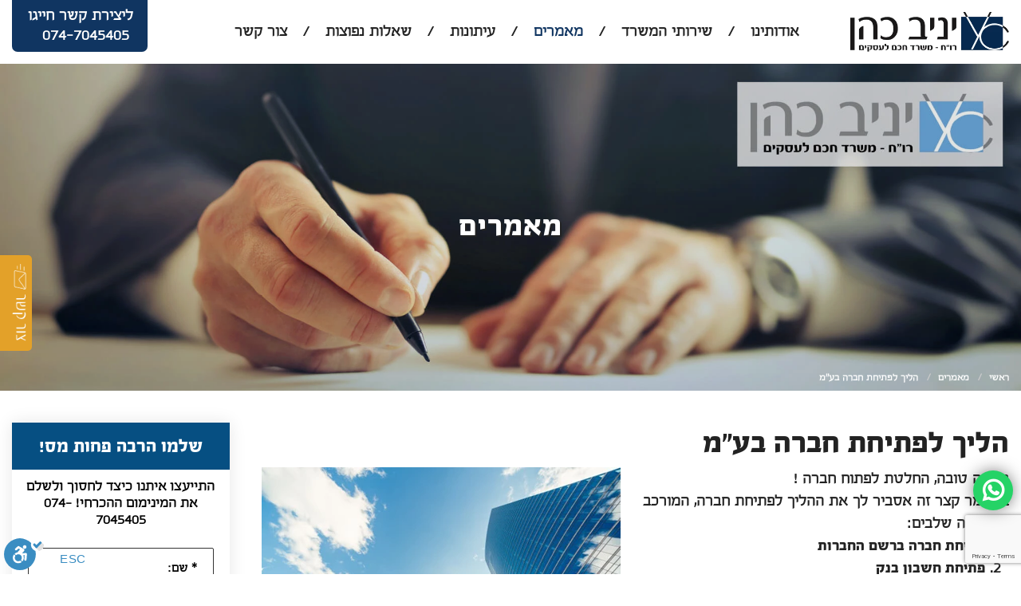

--- FILE ---
content_type: text/html; charset=utf-8
request_url: https://www.cpa-yaniv.co.il/%D7%9E%D7%90%D7%9E%D7%A8%D7%99%D7%9D/%D7%94%D7%9C%D7%99%D7%9A-%D7%9C%D7%A4%D7%AA%D7%99%D7%97%D7%AA-%D7%97%D7%91%D7%A8%D7%94-%D7%91%D7%A2%D7%9E/
body_size: 11882
content:

<!DOCTYPE html>
<html dir="rtl" lang="he-IL">
<head>
    <meta http-equiv="content-type" content="text/html; charset=utf-8" />
	<meta name="author" content="משרד רואה חשבון יניב כהן" />
    <meta name="viewport" content="width=device-width, initial-scale=1" />
    
    <link href="/DependencyHandler.axd?s=[base64]&amp;t=Css&amp;cdv=39842103" type="text/css" rel="stylesheet"/><link href="/css/style.css?v=1.0" type="text/css" rel="stylesheet"/><link href="/DependencyHandler.axd?s=L2Nzcy9yZXNwb25zaXZlLmNzczs&amp;t=Css&amp;cdv=39842103" type="text/css" rel="stylesheet"/>
    
    
    
    
    <link rel="canonical" href="https://www.cpa-yaniv.co.il/מאמרים/הליך-לפתיחת-חברה-בעמ/"/>
<title>פתיחת חברה בע"מ מדריך מ א עד ת | משרד רואה חשבון יניב כהן</title>    <meta property="og:title" content="פתיחת חברה בע&quot;מ מדריך מ א עד ת" />
        <meta property="og:image" content="https://www.cpa-yaniv.co.il/media/1452/cpa-yaniv.jpg" />
    <meta property="og:url" content="https://www.cpa-yaniv.co.il/מאמרים/הליך-לפתיחת-חברה-בעמ/" />
	<meta property="og:description" content="החלטת לפתוח חברה? בשעה טובה! במאמר קצר אסביר לך את הליך פתיחת החברה בשלושה שלבים: פתיחת חברה ברשם החברות, פתיחת חשבון בנק, ופתיחת תיק ברשויות המס &#128200;" />
	<meta property="og:keywords" content="רואה חשבון מקצועי באשקלון,רואה חשבון באשקלון,רואה חשבון,רו&quot;ח, מס הכנסה אשקלון,חברה בע&quot;מ,פתיחת חברה חדשה,רשם החברות" />
    <meta property="og:site_name" content="משרד רואה חשבון יניב כהן" />
    <meta name="facebook-domain-verification" content="pzdqbdx0jug8hj72kav8v8zplmlzen" />

	
            <link rel="shortcut icon" href="/media/1600/favicon.jpg?width=32&height=32" type="image/jpg" />
        <link rel="apple-touch-icon" sizes="57x57" href="/media/1600/favicon.jpg?width=57&height=57">
        <link rel="apple-touch-icon" sizes="60x60" href="/media/1600/favicon.jpg?width=60&height=60">
        <link rel="apple-touch-icon" sizes="72x72" href="/media/1600/favicon.jpg?width=72&height=72">
        <link rel="apple-touch-icon" sizes="76x76" href="/media/1600/favicon.jpg?width=76&height=76">
        <link rel="apple-touch-icon" sizes="114x114" href="/media/1600/favicon.jpg?width=114&height=114">
        <link rel="apple-touch-icon" sizes="120x120" href="/media/1600/favicon.jpg?width=120&height=120">
        <link rel="apple-touch-icon" sizes="144x144" href="/media/1600/favicon.jpg?width=144&height=144">
        <link rel="apple-touch-icon" sizes="152x152" href="/media/1600/favicon.jpg?width=152&height=152">
        <link rel="apple-touch-icon" sizes="180x180" href="/media/1600/favicon.jpg?width=180&height=180">
        <link rel="icon" type="image/png" href="/media/1600/favicon.jpg?width=16&height=16" sizes="16x16">
        <link rel="icon" type="image/png" href="/media/1600/favicon.jpg?width=32&height=32" sizes="32x32">
        <link rel="icon" type="image/png" href="/media/1600/favicon.jpg?width=96&height=96" sizes="96x96">
        <link rel="icon" type="image/png" href="/media/1600/favicon.jpg?width=192&height=192" sizes="192x192">
        <meta name="msapplication-square70x70logo" content="/media/1600/favicon.jpg?width=70&height=70" />
        <meta name="msapplication-square150x150logo" content="/media/1600/favicon.jpg?width=150&height=150" />
        <meta name="msapplication-square310x310logo" content="/media/1600/favicon.jpg?width=310&height=310" />



    
    <!-- Google tag (gtag.js) -->
<script async src="https://www.googletagmanager.com/gtag/js?id=AW-1006332353"></script>
<script>
  window.dataLayer = window.dataLayer || [];
  function gtag(){dataLayer.push(arguments);}
  gtag('js', new Date());

  gtag('config', 'AW-1006332353');
</script>

</head>
<body>
<!-- Start Google Tag Manager (noscript) -->
<noscript><iframe src="https://www.googletagmanager.com/ns.html?id=GTM-K5Z645GX"
height="0" width="0" style="display:none;visibility:hidden"></iframe></noscript>
<!-- End Google Tag Manager (noscript) -->

<script src="https://www.google.com/recaptcha/api.js?render=6LexFB4iAAAAAO7FuDJb1NUX29Q5_cJRbG31mPNF"></script>

<div class="page-wrap">
    <header class="header-stick">
        <div class="container clearfix">
            <div class="button">
                    <div class="phone-big">
                        <p class="phone-big-title">
                            ליצירת קשר חייגו
                        </p>
                        <a href="tel:074-7045405">
                            074-7045405
                        </a>
                    </div>
            </div>

                <div class="logo">
        <a href="/" alt="משרד רואה חשבון יניב כהן">
            <img alt="משרד רואה חשבון יניב כהן" title="משרד רואה חשבון יניב כהן" src="/media/1598/logo.png" />
        </a>
    </div>



            <nav class="menu-desktop pull-right">
                
    <ul class="ul--inline ul--no-style">
                <li class="li-has-sub ">
                    <a class="item-sub" href="/אודותינו/"  >
                        אודותינו
                    </a>
                </li>
                <li class="li-has-sub ">
                    <a class="item-sub" href="/שירותי-המשרד/"  >
                        שירותי המשרד
                    </a>
    <ul class="sub-menu ul--no-style">
            <li >
                <a href="/שירותי-המשרד/ליווי-מקיף-לעסקים-בתחילת-הדרך/">
ליווי מקיף לעסקים בתחילת הדרך                </a>
            </li>
            <li >
                <a href="/שירותי-המשרד/חברות-בעמ/">
חברות בע&quot;מ                </a>
            </li>
            <li >
                <a href="/שירותי-המשרד/עוסקים-מורשים/">
עוסקים מורשים                </a>
            </li>
            <li >
                <a href="/שירותי-המשרד/עוסקים-פטורים/">
עוסקים פטורים                </a>
            </li>
            <li >
                <a href="/שירותי-המשרד/הנהלת-חשבונות/">
הנהלת חשבונות                </a>
            </li>
            <li >
                <a href="/שירותי-המשרד/החזרי-מס-שבח-מקרקעין/">
החזרי מס שבח מקרקעין                </a>
            </li>
            <li >
                <a href="/שירותי-המשרד/הצהרת-הון/">
הצהרת הון                </a>
            </li>
            <li >
                <a href="/שירותי-המשרד/חשבות-שכר/">
חשבות שכר                </a>
            </li>
    </ul>
                </li>
                <li class="li-has-sub active">
                    <a class="item-sub" href="/מאמרים/"  >
                        מאמרים
                    </a>
                </li>
                <li class="li-has-sub ">
                    <a class="item-sub" href="/עיתונות/"  >
                        עיתונות
                    </a>
    <ul class="sub-menu ul--no-style">
            <li >
                <a href="/עיתונות/עיתונות-כלכלית/">
עיתונות כלכלית                </a>
            </li>
            <li >
                <a href="/עיתונות/שבח-מקרקעין/">
שבח מקרקעין                </a>
            </li>
            <li >
                <a href="/עיתונות/יניב-כהן-רואי-חשבון-כתבות-בדרום/">
יניב כהן רואי חשבון - כתבות בדרום                </a>
            </li>
            <li >
                <a href="/עיתונות/בזכות-רואה-חשבון-ניצל-ממאסר/">
בזכות רואה חשבון ניצל ממאסר                </a>
            </li>
            <li >
                <a href="/עיתונות/רואה-חשבון-ששוה-מיליון/">
רואה חשבון ששוה מיליון                </a>
            </li>
            <li >
                <a href="/עיתונות/מיסוי-שוק-ההון/">
מיסוי שוק ההון                </a>
            </li>
            <li >
                <a href="/עיתונות/מעבר-מעוסק-פטור-לעוסק-מורשה/">
מעבר מעוסק פטור לעוסק מורשה                </a>
            </li>
            <li >
                <a href="/עיתונות/חוות-דעת/">
חוות דעת                </a>
            </li>
    </ul>
                </li>
                <li class="li-has-sub ">
                    <a class="item-sub" href="/שאלות-נפוצות/"  >
                        שאלות נפוצות
                    </a>
                </li>
                <li class="li-has-sub ">
                    <a class="item-sub" href="/צור-קשר/"  >
                        צור קשר
                    </a>
                </li>
    </ul>



            </nav>
        </div>
    </header>
    <header class="header-desktop">
        <div class="container clearfix">
            <div class="phone-big">
                <p class="phone-big-title">
                    ליצירת קשר חייגו
                </p>
                <a href="tel:074-7045405">
                    074-7045405
                </a>
            </div>
        
                <div class="logo">
        <a href="/" alt="משרד רואה חשבון יניב כהן">
            <img alt="משרד רואה חשבון יניב כהן" title="משרד רואה חשבון יניב כהן" src="/media/1598/logo.png" />
        </a>
    </div>



            <nav class="menu-desktop menu-desktop--show pull-right">
                
    <ul class="ul--inline ul--no-style">
                <li class="li-has-sub ">
                    <a class="item-sub" href="/אודותינו/"  >
                        אודותינו
                    </a>
                </li>
                <li class="li-has-sub ">
                    <a class="item-sub" href="/שירותי-המשרד/"  >
                        שירותי המשרד
                    </a>
    <ul class="sub-menu ul--no-style">
            <li >
                <a href="/שירותי-המשרד/ליווי-מקיף-לעסקים-בתחילת-הדרך/">
ליווי מקיף לעסקים בתחילת הדרך                </a>
            </li>
            <li >
                <a href="/שירותי-המשרד/חברות-בעמ/">
חברות בע&quot;מ                </a>
            </li>
            <li >
                <a href="/שירותי-המשרד/עוסקים-מורשים/">
עוסקים מורשים                </a>
            </li>
            <li >
                <a href="/שירותי-המשרד/עוסקים-פטורים/">
עוסקים פטורים                </a>
            </li>
            <li >
                <a href="/שירותי-המשרד/הנהלת-חשבונות/">
הנהלת חשבונות                </a>
            </li>
            <li >
                <a href="/שירותי-המשרד/החזרי-מס-שבח-מקרקעין/">
החזרי מס שבח מקרקעין                </a>
            </li>
            <li >
                <a href="/שירותי-המשרד/הצהרת-הון/">
הצהרת הון                </a>
            </li>
            <li >
                <a href="/שירותי-המשרד/חשבות-שכר/">
חשבות שכר                </a>
            </li>
    </ul>
                </li>
                <li class="li-has-sub active">
                    <a class="item-sub" href="/מאמרים/"  >
                        מאמרים
                    </a>
                </li>
                <li class="li-has-sub ">
                    <a class="item-sub" href="/עיתונות/"  >
                        עיתונות
                    </a>
    <ul class="sub-menu ul--no-style">
            <li >
                <a href="/עיתונות/עיתונות-כלכלית/">
עיתונות כלכלית                </a>
            </li>
            <li >
                <a href="/עיתונות/שבח-מקרקעין/">
שבח מקרקעין                </a>
            </li>
            <li >
                <a href="/עיתונות/יניב-כהן-רואי-חשבון-כתבות-בדרום/">
יניב כהן רואי חשבון - כתבות בדרום                </a>
            </li>
            <li >
                <a href="/עיתונות/בזכות-רואה-חשבון-ניצל-ממאסר/">
בזכות רואה חשבון ניצל ממאסר                </a>
            </li>
            <li >
                <a href="/עיתונות/רואה-חשבון-ששוה-מיליון/">
רואה חשבון ששוה מיליון                </a>
            </li>
            <li >
                <a href="/עיתונות/מיסוי-שוק-ההון/">
מיסוי שוק ההון                </a>
            </li>
            <li >
                <a href="/עיתונות/מעבר-מעוסק-פטור-לעוסק-מורשה/">
מעבר מעוסק פטור לעוסק מורשה                </a>
            </li>
            <li >
                <a href="/עיתונות/חוות-דעת/">
חוות דעת                </a>
            </li>
    </ul>
                </li>
                <li class="li-has-sub ">
                    <a class="item-sub" href="/שאלות-נפוצות/"  >
                        שאלות נפוצות
                    </a>
                </li>
                <li class="li-has-sub ">
                    <a class="item-sub" href="/צור-קשר/"  >
                        צור קשר
                    </a>
                </li>
    </ul>



            </nav>
        </div>
    </header>
    <header class="header-mobile">
        <div class="container clearfix">
            <div class="responsive">
                <a href="#" class="nav-toggle">
                    <i></i>
                </a>
            </div>
            
                <div class="responsive bar" style="background-color: #83c11f !important;">
                    <a class="buttons" href="tel:074-7045405" alt="טלפון" title="טלפון">
                        <i class="zmdi zmdi-phone" aria-hidden="true"></i>
                    </a>
                </div>
                            <div class="responsive bar">
                    <a class="buttons" href="/צור-קשר/" target="_blank" alt="אימייל" title="אימייל">
                        <i class="far fa-envelope"></i>
                    </a>
                </div>
            
                <div class="logo">
        <a href="/" alt="משרד רואה חשבון יניב כהן">
            <img alt="משרד רואה חשבון יניב כהן" title="משרד רואה חשבון יניב כהן" src="/media/1598/logo.png" />
        </a>
    </div>


            
            <nav class="menu-mobile hidden">
                
    <ul class="ul--no-style">
                <li class="item  ">
                    <a href="/אודותינו/"  >
                        אודותינו
                    </a>
                </li>
                <li class="item has-child ">
                    <a href="/שירותי-המשרד/"  >
                        שירותי המשרד
                    </a>
    <i class="fas fa-angle-down menu-mobile__more"></i>
    <ul class="ul--no-style hidden">
            <li >
                <a href="/שירותי-המשרד/ליווי-מקיף-לעסקים-בתחילת-הדרך/">
ליווי מקיף לעסקים בתחילת הדרך                </a>
            </li>
            <li >
                <a href="/שירותי-המשרד/חברות-בעמ/">
חברות בע&quot;מ                </a>
            </li>
            <li >
                <a href="/שירותי-המשרד/עוסקים-מורשים/">
עוסקים מורשים                </a>
            </li>
            <li >
                <a href="/שירותי-המשרד/עוסקים-פטורים/">
עוסקים פטורים                </a>
            </li>
            <li >
                <a href="/שירותי-המשרד/הנהלת-חשבונות/">
הנהלת חשבונות                </a>
            </li>
            <li >
                <a href="/שירותי-המשרד/החזרי-מס-שבח-מקרקעין/">
החזרי מס שבח מקרקעין                </a>
            </li>
            <li >
                <a href="/שירותי-המשרד/הצהרת-הון/">
הצהרת הון                </a>
            </li>
            <li >
                <a href="/שירותי-המשרד/חשבות-שכר/">
חשבות שכר                </a>
            </li>
    </ul>
                </li>
                <li class="item has-child active">
                    <a href="/מאמרים/"  >
                        מאמרים
                    </a>
    <i class="fas fa-angle-down menu-mobile__more"></i>
    <ul class="ul--no-style hidden">
            <li >
                <a href="/מאמרים/רווחים-כלואים/">
רווחים כלואים                </a>
            </li>
            <li >
                <a href="/מאמרים/חשבוניות-ישראל-מספרי-הקצאה-ומה-שביניהם/">
חשבוניות ישראל / מספרי הקצאה ומה שביניהם                </a>
            </li>
            <li >
                <a href="/מאמרים/חובת-דיווח-מכוון-למעמ/">
חובת דיווח מכוון למע&quot;מ                </a>
            </li>
            <li >
                <a href="/מאמרים/תהליך-פתיחת-עוסק-פטורמורשה-מ-א-ועד-ת/">
תהליך פתיחת עוסק פטור/מורשה מ א ועד ת                </a>
            </li>
            <li >
                <a href="/מאמרים/תביעות-חרבות-ברזל/">
תביעות חרבות ברזל                </a>
            </li>
            <li >
                <a href="/מאמרים/ניירת-להכנת-דוח-שנתי-בשוק-ההון/">
ניירת להכנת דוח שנתי בשוק ההון                </a>
            </li>
            <li  class="active">
                <a href="/מאמרים/הליך-לפתיחת-חברה-בעמ/">
הליך לפתיחת חברה בע&quot;מ                </a>
            </li>
            <li >
                <a href="/מאמרים/כיצד-מחושבים-המיסים-לעצמאי/">
כיצד מחושבים המיסים לעצמאי                </a>
            </li>
            <li >
                <a href="/מאמרים/סרטונים-לעסקים/">
סרטונים לעסקים                </a>
            </li>
            <li >
                <a href="/מאמרים/מיסוי-שוק-ההון-החזר-מס-בגין-הפסדים-משוק-ההון/">
מיסוי שוק ההון - החזר מס בגין הפסדים משוק ההון                </a>
            </li>
            <li >
                <a href="/מאמרים/חרבות-ברזל-קצר-ולעניין/">
חרבות ברזל - קצר ולעניין                </a>
            </li>
            <li >
                <a href="/מאמרים/הכנת-דוחות-שנתיים/">
הכנת דוחות שנתיים                </a>
            </li>
            <li >
                <a href="/מאמרים/ניכוי-מס-במקור/">
ניכוי מס במקור                </a>
            </li>
            <li >
                <a href="/מאמרים/מעבר-מעוסק-פטור-לעוסק-מורשה/">
מעבר מעוסק פטור לעוסק מורשה                </a>
            </li>
            <li >
                <a href="/מאמרים/הצהרת-עוסק-פטור/">
הצהרת עוסק פטור                </a>
            </li>
            <li >
                <a href="/מאמרים/העסקת-בן-זוג-קרוב-משפחה-בעסק/">
העסקת בן זוג/ קרוב משפחה בעסק                </a>
            </li>
            <li >
                <a href="/מאמרים/פתיחת-עוסק-בתום-שנה/">
פתיחת עוסק בתום שנה                </a>
            </li>
            <li >
                <a href="/מאמרים/חובת-רישום-קבלה-בסמוך-לתקבול/">
חובת רישום קבלה בסמוך לתקבול                </a>
            </li>
            <li >
                <a href="/מאמרים/פנסיית-חובה-לעצמאים/">
פנסיית חובה לעצמאים                </a>
            </li>
            <li >
                <a href="/מאמרים/מתנות-בחגים-האם-ואיך-הופכים-את-זה-להוצאה-מוכרת/">
מתנות בחגים - האם ואיך הופכים את זה להוצאה מוכרת  ?                </a>
            </li>
            <li >
                <a href="/מאמרים/תחזיות-מס-ותכנוני-מס/">
תחזיות מס ותכנוני מס                </a>
            </li>
    </ul>
                </li>
                <li class="item has-child ">
                    <a href="/עיתונות/"  >
                        עיתונות
                    </a>
    <i class="fas fa-angle-down menu-mobile__more"></i>
    <ul class="ul--no-style hidden">
            <li >
                <a href="/עיתונות/עיתונות-כלכלית/">
עיתונות כלכלית                </a>
            </li>
            <li >
                <a href="/עיתונות/שבח-מקרקעין/">
שבח מקרקעין                </a>
            </li>
            <li >
                <a href="/עיתונות/יניב-כהן-רואי-חשבון-כתבות-בדרום/">
יניב כהן רואי חשבון - כתבות בדרום                </a>
            </li>
            <li >
                <a href="/עיתונות/בזכות-רואה-חשבון-ניצל-ממאסר/">
בזכות רואה חשבון ניצל ממאסר                </a>
            </li>
            <li >
                <a href="/עיתונות/רואה-חשבון-ששוה-מיליון/">
רואה חשבון ששוה מיליון                </a>
            </li>
            <li >
                <a href="/עיתונות/מיסוי-שוק-ההון/">
מיסוי שוק ההון                </a>
            </li>
            <li >
                <a href="/עיתונות/מעבר-מעוסק-פטור-לעוסק-מורשה/">
מעבר מעוסק פטור לעוסק מורשה                </a>
            </li>
            <li >
                <a href="/עיתונות/חוות-דעת/">
חוות דעת                </a>
            </li>
    </ul>
                </li>
                <li class="item  ">
                    <a href="/שאלות-נפוצות/"  >
                        שאלות נפוצות
                    </a>
                </li>
                <li class="item  ">
                    <a href="/צור-קשר/"  >
                        צור קשר
                    </a>
                </li>
    </ul>



            </nav>
        </div>
    </header>
    
		<div class="page-header">
                <div class="container-fluid inner">
                    <img src="/media/1561/2030x650-px5.jpg?format=webp" alt="מאמרים" />
                    <div class="image-overlay"></div>
                </div>
                    <div class="container-header">
                        <div class="title">
                            <h2 itemprop="title">
                            מאמרים
                            </h2>
                        </div>
                    </div>
    <nav class="container breadcrumb">
        <ul>
                <li itemscope >
                    <a href="/" itemprop="url">
                        <span itemprop="name">
                            ראשי
                        </span>
                    </a>
                </li>
                <li itemscope itemprop="child">
                    <a href="/מאמרים/" itemprop="url">
                        <span itemprop="name">
                            מאמרים
                        </span>
                    </a>
                </li>
                            <li class="active" itemscope itemprop="child">
                    <span itemprop="name">
                        הליך לפתיחת חברה בע&quot;מ
                    </span>
                </li>

        </ul>
    </nav>
		</div>
    
    

<section class="article-info">
    <div class="container">
        <div class="row">
            <div class="col-sm-12">
                <div class="col-xl-9 col-lg-8 col-md-12 p-0 pull-right">
                    <div class="content">
                        <h2 class="mb-2">
                            הליך לפתיחת חברה בע&quot;מ
                        </h2>
                        
                        <div class="overview">
                            <img class="float-left pr-2 pb-2" src="/media/1452/cpa-yaniv.jpg?anchor=center&amp;mode=crop&amp;height=300&amp;rnd=133085860880000000&&format=webp" alt="הליך לפתיחת חברה בע&quot;מ">
                            <p><span>בשעה טובה, החלטת לפתוח חברה !</span></p>
<p><span> במאמר קצר זה אסביר לך את ההליך לפתיחת חברה, המורכב משלושה שלבים:</span></p>
<ol start="1">
<li>
<p><span><strong>פתיחת חברה ברשם החברות</strong></span></p>
</li>
<li>
<p><span><strong>פתיחת חשבון בנק</strong></span></p>
</li>
<li>
<p><span><strong>פתיחת תיק ברשויות המס</strong></span></p>
</li>
</ol>
<h4>פתיחת חברה ברשם החברות</h4>
<p><span>ניתן לפתוח את החברה ברשם החברות בשלושה דרכים:</span></p>
<ol start="1">
<li>
<p><span>פניה לעורך דין</span></p>
</li>
<li>
<p><span>פניה לרואה חשבון</span></p>
</li>
<li>
<p><span>פתיחת חברה באופן עצמאי על ידי כניסה וביצוע הרשמה ב<span style="text-decoration: underline;"><a rel="noopener" href="https://ica.justice.gov.il/IcaSite/request-type-menu/8/1" target="_blank" title="רישום חברה"><strong>קישור לרישום חברה ברשם החברות</strong></a></span>.</span></p>
</li>
</ol>
<p><span>השאלות שתשאל הן:</span></p>
<ul>
<li>
<p><span>מי בעלי המניות (צריך להביא ת.ז)</span></p>
</li>
<li>
<p><span>מה האחוזים של כל אחד בחברה</span></p>
</li>
<li>
<p><span>בחירת 3 חלופות לשם החברה שלכם (כדי למנוע סירוב רישום בגלל שם תפוס)</span></p>
</li>
</ul>
<p><span>בסוף הליך הפתיחה יש לשלם אגרת רישום חברה בסך של 2,944 ש"ח (2,412 ש"ח למי שנרשם דיגיטלית). ניתן לשלם בכרטיס אשראי, בהעברה בנקאית או בדואר. תוך מספר ימים תקבל אישור פתיחת חברה ברשם החברות.</span></p>
<p><span>לפרטים נוספים ניתן להתקשר 052-2620323 או <span style="color: #3366ff;"><a style="color: #3366ff;" rel="noopener" href="/%D7%A6%D7%95%D7%A8-%D7%A7%D7%A9%D7%A8/" target="_blank"><span style="text-decoration: underline;"><strong>לצור קשר עם המשרד</strong></span></a></span>.</span></p>
<h4>בנק - פתיחת חשבון בנק</h4>
<p><span>יש לגשת לבנק בו רוצים לפתוח את חשבון הבנק ולהביא:</span></p>
<ul>
<li>
<p><span>ת.ז של בעלי המניות</span></p>
</li>
<li>
<p><span>את כל מסמכי הקמת החברה הכוללים: תעודת התאגדות מרשם החברות, תקנון והצהרות בעלי מניות ודירקטורים</span></p>
</li>
<li>
<p><span>פרוטוקול מורשה חתימה בחברה</span></p>
</li>
</ul>
<h4>רואה חשבון - פתיחת תיק ברשויות המס</h4>
<p><span>יש להביא לרואה החשבון את כל הניירת שהתקבלה מעורך הדין + אישור ניהול חשבון. רואה החשבון מכין לכם ניירת לפתיחת התיקים הנ"ל:</span></p>
<ul>
<li>
<p><span>חברה - תיק עוסק במע"מ + תיק במס הכנסה</span></p>
</li>
<li>
<p><span>בעלי מניות - תיק בעל מניות במס הכנסה</span></p>
</li>
<li>
<p><span>במידה ויש עובדים יפתחו עוד שני תיקים להעסקת עובדים - מס הכנסה ניכויים וביטוח לאומי מעסיקים</span></p>
</li>
</ul>
<p><span>לשירות מהיר ומקצועי לפתיחת חברה, <span style="color: #3366ff;"><a style="color: #3366ff;" rel="noopener" href="/%D7%A6%D7%95%D7%A8-%D7%A7%D7%A9%D7%A8/" target="_blank"><span style="text-decoration: underline;"><strong>לחץ כאן</strong></span></a></span>.</span></p>
<h4>למה לפנות ליניב כהן רואי חשבון?</h4>
<p><span>במשרד יניב כהן - רואי חשבון, אנו מתמחים בפתיחת חברות ומספקים שירות מקצועי, מהיר ואישי. עם ניסיון רב שנים בתחום, אנו נדאג לכל הפרטים הקטנים ונלווה אותך בכל שלבי התהליך, כך שתוכל להיות בטוח שהחברה שלך תיפתח בצורה חלקה וללא דאגות. </span></p>
<p><span>פנה אלינו עוד היום ותן לנו לדאוג לכל הניירת שלך. </span></p>
<h4><strong>התקשר לרואה חשבון יניב כהן 052-2620323</strong></h4>
<h4><strong>או  </strong></h4>
<h4><span style="text-decoration: underline; color: #3366ff;"><strong><a style="color: #3366ff; text-decoration: underline;" rel="noopener" href="/%D7%A6%D7%95%D7%A8-%D7%A7%D7%A9%D7%A8/" target="_blank">צור קשר עם המשרד</a></strong></span></h4>
<h4><strong>שיהיה לך המון בהצלחה! </strong></h4>
<p> </p>
<p> </p>
                        </div>
                    </div>
                </div>
                <div class="col-xl-3 col-lg-4 p-0 pull-left">
                    <div class="sidebar">
                        <form action="/umbraco/Surface/SideBarContactFormSurface/HandleContactSubmit" data-ajax="true" data-ajax-loading="#ContactSideBarAjaxLoading6460" data-ajax-method="POST" data-ajax-mode="replace" data-ajax-success="onSuccess" data-ajax-update="#ContactFormSideBarContainer6460" id="form0" method="post"><input data-val="true" data-val-number="The field CurrentNodeID must be a number." data-val-required="The CurrentNodeID field is required." id="CurrentNodeID" name="CurrentNodeID" type="hidden" value="6460" /><input name="__RequestVerificationToken" type="hidden" value="ySE4liNBdjrttX1HcCUHLWMVKaLHvmTYoxR_JirTv2EkZV-Y8Tgb9RxPuQDKaNpsRE9J6V3ODbyZwdCtPJU6QS2z194VAnAx2uKNdQAcZEE1" />    <script>
        grecaptcha.ready(function() {
            grecaptcha.execute('6LexFB4iAAAAAO7FuDJb1NUX29Q5_cJRbG31mPNF', { action: 'contact_floating_form_6460' }).then(function (token) {
                $("#ContactFloatingGoogleCaptchaToken").val(token);
            });
        });
    </script>
    <div id="sticky-element">
        <div id="ContactFormSideBarContainer6460" class="contact-box">
            <div class="title">
                <h4>
                    שלמו הרבה פחות מס!
                </h4>
                <span>
                    התייעצו איתנו כיצד לחסוך ולשלם את המינימום ההכרחי!
074-7045405
                </span>
            </div>
            
                
            <div class="alert alert-danger alert-dismissible" id="ContactSideBarError6460" style="display:none"></div>

            <div class="form-group">
                <input class="form-control" data-val="true" data-val-required="The FullName field is required." id="FullName" name="FullName" placeholder="* שם:" type="text" value="" />
                <span class="field-validation-valid" data-valmsg-for="FullName" data-valmsg-replace="false">שם הוא שדה חובה</span>
            </div>
            <div class="form-group">
                <input class="form-control" data-val="true" data-val-required="The Telephone field is required." id="Telephone" name="Telephone" placeholder="* טלפון:" type="tel" value="" />
                <span class="field-validation-valid" data-valmsg-for="Telephone" data-valmsg-replace="false">טלפון הוא שדה חובה</span>
            </div>
            <div class="form-group">
                <input class="form-control" data-val="true" data-val-regex="The field Email must match the regular expression &#39;\w+([-+.&#39;]\w+)*@\w+([-.]\w+)*\.\w+([-.]\w+)*&#39;." data-val-regex-pattern="\w+([-+.&#39;]\w+)*@\w+([-.]\w+)*\.\w+([-.]\w+)*" id="Email" name="Email" placeholder="אימייל:" type="text" value="" />
                <span class="field-validation-valid" data-valmsg-for="Email" data-valmsg-replace="false">כתובת אימייל שהזנת אינה תקינה</span>
            </div>

            <div class="form-group mt-4">
                <input id="ContactFloatingGoogleCaptchaToken" name="ContactFloatingGoogleCaptchaToken" type="hidden" value="" />
                <button class="btn btn-primary btn-block send-mail" type="submit">
                    חיזרו אלי
                    <i class="fab fa-pushed"></i>
                </button>
            </div>
            <div class="ajax_loading" id="ContactSideBarAjaxLoading6460" style="display:none">
                <div class="loading">
                    <span class="message">שולח את ההודעה, בבקשה המתן</span>
                </div>
            </div>
        </div>
    </div>
</form>
<script type="text/javascript">
    var onSuccess = function (result) {
        if (result.url) {
            // if the server returned a JSON object containing an url
            // property we redirect the browser to that url
            window.location.href = result.url;
        }
    }
</script>
                    </div>
                </div>
            </div>
            <div class="col-sm-12">
                    <div class="social-row">
        <h6>
            שתף עמוד:
        </h6>
        
        <div class="share-buttons-list">
            <div class="share-button">
                <a class="whatsapp" href="https://web.whatsapp.com/send?phone&amp;text=/מאמרים/הליך-לפתיחת-חברה-בעמ/" target="_blank" alt="שיתוף בוואטסאפ" title="שיתוף בוואטסאפ">
                    <i class="fab fa-whatsapp icon" aria-hidden="true"></i>
                </a>
            </div>                      
            <div class="share-button">
                <a class="facebook" href="https://www.facebook.com/share.php?m2w&s=100&p[url]=https://www.cpa-yaniv.co.il//מאמרים/הליך-לפתיחת-חברה-בעמ/" target="_blank" alt="שיתוף בפייסבוק" title="שיתוף בפייסבוק">
                    <i class="fab fa-facebook-f icon" aria-hidden="true"></i>
                </a>
            </div>
            <div class="share-button">
                <a class="google-plus" href="https://plus.google.com/share?url=https://www.cpa-yaniv.co.il//מאמרים/הליך-לפתיחת-חברה-בעמ/" target="_blank" alt="שיתוף בגוגל פלוס" title="שיתוף בגוגל פלוס">
                    <i class="fab fa-google-plus-g icon" aria-hidden="true"></i>
                </a>
            </div>
            <div class="share-button">
                <a class="twitter" href="https://twitter.com/intent/tweet?u=https://www.cpa-yaniv.co.il//מאמרים/הליך-לפתיחת-חברה-בעמ/" target="_blank" alt="שיתוף בטוויטר" title="שיתוף בטוויטר">
                    <i class="fab fa-twitter icon" aria-hidden="true"></i>
                </a>
            </div>
            <div class="share-button">
                <a class="linkedin" href="https://www.linkedin.com/shareArticle?mini=true&url=https://www.cpa-yaniv.co.il//מאמרים/הליך-לפתיחת-חברה-בעמ/&title=&summary=&source=" target="_blank" alt="שיתוף בלינקדין" title="שיתוף בלינקדין">
                    <i class="fab fa-linkedin-in icon" aria-hidden="true"></i>
                </a>
            </div>
            <div class="share-button">
                <a class="print" href="#" alt="הדפסת עמוד" title="הדפסת עמוד">
                    <i class="fa fa-print icon" aria-hidden="true"></i>
                </a>
            </div>
        </div>
    </div>

            </div>
        </div>
    </div>
</section>

<form action="/umbraco/Surface/QuickContactFormSurface/HandleContactSubmit" data-ajax="true" data-ajax-loading="#ContactAjaxLoading6747" data-ajax-method="POST" data-ajax-mode="replace" data-ajax-success="onSuccess" data-ajax-update="#ContactFormContainer6747" id="form1" method="post"><input data-val="true" data-val-number="The field CurrentNodeID must be a number." data-val-required="The CurrentNodeID field is required." id="CurrentNodeID" name="CurrentNodeID" type="hidden" value="6747" /><input name="__RequestVerificationToken" type="hidden" value="EuqNJ9cAegQhkMifd8QPzourVjbqe82BXtb7s-xO_0Ysf_ElzsRb7ddOCEpo9V7VZUS_mluR1mNgEnhkaQwZuMlQ6KrGjqWdBRam5iqCJ7w1" />    <script>
        grecaptcha.ready(function() {
            grecaptcha.execute('6LexFB4iAAAAAO7FuDJb1NUX29Q5_cJRbG31mPNF', { action: 'contact_us_form_6747' }).then(function (token) {
                $("#QuickContactGoogleCaptchaToken").val(token);
            });
        });
    </script>
        <div class="quick-contact-form" style="background: url('/media/1597/צור-קשר.jpg') no-repeat;background-size:cover;background-position:center 68%;">
            <div class="container">
                <div class="row">
                    <div class="col-xl-9 col-lg-10 col-md-11 col-sm-12 mx-auto">
                            <div class="content--text">
                                <h3 style="text-align: right;">מעוניינים לשמוע פרטים נוספים?</h3>
<p style="text-align: right;"><span>השאירו את פרטיכם בטופס או התקשרו: 074-7045405</span></p>
                            </div>

                        <div class="submit-form">
                            <div id="ContactFormContainer6747" class="form-contact">
                                <div class="row">
                                    <div class="alert alert-danger alert-dismissible" id="ContactError6747" style="display:none"></div>

                                    <div class="col-md-4 col-sm-12">
                                        <input class="form-control" data-val="true" data-val-required="The FullName field is required." id="FullName" name="FullName" placeholder="* שם:" type="text" value="" />
                                        <span class="field-validation-valid" data-valmsg-for="FullName" data-valmsg-replace="false">שם הוא שדה חובה</span>
                                    </div>
                                    <div class="col-md-4 col-sm-12">
                                        <input class="form-control" data-val="true" data-val-required="The Telephone field is required." id="Telephone" name="Telephone" placeholder="* טלפון:" type="tel" value="" />
                                        <span class="field-validation-valid" data-valmsg-for="Telephone" data-valmsg-replace="false">טלפון הוא שדה חובה</span>
                                    </div>
                                    <div class="col-md-4 col-sm-12">
                                        <input autocapitalize="off" class="form-control" data-val="true" data-val-regex="The field Email must match the regular expression &#39;\w+([-+.&#39;]\w+)*@\w+([-.]\w+)*\.\w+([-.]\w+)*&#39;." data-val-regex-pattern="\w+([-+.&#39;]\w+)*@\w+([-.]\w+)*\.\w+([-.]\w+)*" id="Email" name="Email" placeholder="אימייל:" type="text" value="" />
                                        <span class="field-validation-valid" data-valmsg-for="Email" data-valmsg-replace="false">כתובת אימייל שהזנת אינה תקינה</span>
                                    </div>

                                    <div class="col-sm-12">
                                        <textarea class="form-control" cols="20" id="Message" name="Message" placeholder="תוכן ההודעה" rows="5">
</textarea>
                                    </div>

                                    <div class="ajax_loading" id="ContactAjaxLoading6747" style="display:none">
                                        <div class="loading">
                                            <span class="message">שולח את ההודעה, בבקשה המתן</span>
                                        </div>
                                    </div>
                                </div>
                                <div class="container-holder">
                                    <input id="QuickContactGoogleCaptchaToken" name="QuickContactGoogleCaptchaToken" type="hidden" value="" />
                                    <button class="btn btn-primary btn-block send-mail" type="submit">
                                        שלח
                                        <i class="fab fa-pushed"></i>
                                    </button>
                                </div>
                            </div>
                        </div>
                    </div>
                </div>
            </div>
        </div>
</form>
<script type="text/javascript">
    var onSuccess = function (result) {
        if (result.url) {
            // if the server returned a JSON object containing an url 
            // property we redirect the browser to that url
            window.location.href = result.url;
        }
    }
</script>
    <div class="case-grid bg-white p-3 zindex-9999">
        <div class="container">
            <div class="row">
                <div class="col-sm-12">
                        <h3 class="mb-0 f-u-bold">
                            מאמרים נוספים שיכולים לעניין אותך:
                        </h3>
                    
                    <div class="row">
                                <div class="case-item col-lg-2 col-md-3 col-sm-4">
                                    <a href="/מאמרים/רווחים-כלואים/" alt="רווחים כלואים">
                                        <div class="case--img" style="background: url('/media/1687/whatsapp-image-2025-12-28-at-214216.jpeg') no-repeat;background-size:cover;background-position:center;"></div>
                                        <div class="case--content">
                                            <div class="case--title">
                                                <p>
                                                    רווחים כלואים
                                                </p>
                                            </div>
                                        </div>
                                    </a>
                                </div>
                                <div class="case-item col-lg-2 col-md-3 col-sm-4">
                                    <a href="/מאמרים/חשבוניות-ישראל-מספרי-הקצאה-ומה-שביניהם/" alt="חשבוניות ישראל / מספרי הקצאה ומה שביניהם">
                                        <div class="case--img" style="background: url('/media/1681/מספרי-הקצאה-חשבוניות-ישראל.jpg') no-repeat;background-size:cover;background-position:center;"></div>
                                        <div class="case--content">
                                            <div class="case--title">
                                                <p>
                                                    חשבוניות ישראל / מספרי הקצאה ומה שביניהם
                                                </p>
                                            </div>
                                        </div>
                                    </a>
                                </div>
                                <div class="case-item col-lg-2 col-md-3 col-sm-4">
                                    <a href="/מאמרים/חובת-דיווח-מכוון-למעמ/" alt="חובת דיווח מכוון למע&quot;מ">
                                        <div class="case--img" style="background: url('/media/1682/whatsapp-image-2025-12-28-at-202328.jpeg') no-repeat;background-size:cover;background-position:center;"></div>
                                        <div class="case--content">
                                            <div class="case--title">
                                                <p>
                                                    חובת דיווח מכוון למע&quot;מ
                                                </p>
                                            </div>
                                        </div>
                                    </a>
                                </div>
                                <div class="case-item col-lg-2 col-md-3 col-sm-4">
                                    <a href="/מאמרים/תהליך-פתיחת-עוסק-פטורמורשה-מ-א-ועד-ת/" alt="תהליך פתיחת עוסק פטור/מורשה מ א ועד ת">
                                        <div class="case--img" style="background: url('/media/1588/20220901_092856.jpg') no-repeat;background-size:cover;background-position:center;"></div>
                                        <div class="case--content">
                                            <div class="case--title">
                                                <p>
                                                    תהליך פתיחת עוסק פטור/מורשה מ א ועד ת
                                                </p>
                                            </div>
                                        </div>
                                    </a>
                                </div>
                                <div class="case-item col-lg-2 col-md-3 col-sm-4">
                                    <a href="/מאמרים/תביעות-חרבות-ברזל/" alt="תביעות חרבות ברזל">
                                        <div class="case--img" style="background: url('/media/1616/tempfileforshare_20231120-184619.jpg') no-repeat;background-size:cover;background-position:center;"></div>
                                        <div class="case--content">
                                            <div class="case--title">
                                                <p>
                                                    תביעות חרבות ברזל
                                                </p>
                                            </div>
                                        </div>
                                    </a>
                                </div>
                                <div class="case-item col-lg-2 col-md-3 col-sm-4">
                                    <a href="/מאמרים/ניירת-להכנת-דוח-שנתי-בשוק-ההון/" alt="ניירת להכנת דוח שנתי בשוק ההון">
                                        <div class="case--img" style="background: url('/media/1586/sharedscreenshot.jpg') no-repeat;background-size:cover;background-position:center;"></div>
                                        <div class="case--content">
                                            <div class="case--title">
                                                <p>
                                                    ניירת להכנת דוח שנתי בשוק ההון
                                                </p>
                                            </div>
                                        </div>
                                    </a>
                                </div>
                                <div class="case-item col-lg-2 col-md-3 col-sm-4">
                                    <a href="/מאמרים/הליך-לפתיחת-חברה-בעמ/" alt="הליך לפתיחת חברה בע&quot;מ">
                                        <div class="case--img" style="background: url('/media/1452/cpa-yaniv.jpg') no-repeat;background-size:cover;background-position:center;"></div>
                                        <div class="case--content">
                                            <div class="case--title">
                                                <p>
                                                    הליך לפתיחת חברה בע&quot;מ
                                                </p>
                                            </div>
                                        </div>
                                    </a>
                                </div>
                                <div class="case-item col-lg-2 col-md-3 col-sm-4">
                                    <a href="/מאמרים/מעבר-מעוסק-מורשה-לחברה/" alt="מעבר מעוסק מורשה לחברה">
                                        <div class="case--img" style="background: url('/media/1472/winslow-creatives-1.jpg') no-repeat;background-size:cover;background-position:center;"></div>
                                        <div class="case--content">
                                            <div class="case--title">
                                                <p>
                                                    מעבר מעוסק מורשה לחברה
                                                </p>
                                            </div>
                                        </div>
                                    </a>
                                </div>
                                <div class="case-item col-lg-2 col-md-3 col-sm-4">
                                    <a href="/מאמרים/עוסק-פטור-vs-עוסק-מורשה/" alt="עוסק פטור VS עוסק מורשה">
                                        <div class="case--img" style="background: url('/media/1480/עוסק-פטור-vs-עוסק-מורשה.jpg') no-repeat;background-size:cover;background-position:center;"></div>
                                        <div class="case--content">
                                            <div class="case--title">
                                                <p>
                                                    עוסק פטור VS עוסק מורשה
                                                </p>
                                            </div>
                                        </div>
                                    </a>
                                </div>
                                <div class="case-item col-lg-2 col-md-3 col-sm-4">
                                    <a href="/מאמרים/כיצד-מחושבים-המיסים-לעצמאי/" alt="כיצד מחושבים המיסים לעצמאי">
                                        <div class="case--img" style="background: url('/media/1582/מאמרים-חישוב-מסים-לעצמאי-2.png') no-repeat;background-size:cover;background-position:center;"></div>
                                        <div class="case--content">
                                            <div class="case--title">
                                                <p>
                                                    כיצד מחושבים המיסים לעצמאי
                                                </p>
                                            </div>
                                        </div>
                                    </a>
                                </div>
                                <div class="case-item col-lg-2 col-md-3 col-sm-4">
                                    <a href="/מאמרים/מענקי-קורונה/" alt="מענקי קורונה">
                                        <div class="case--img" style="background: url('/media/1496/canva-man-wearing-plastic-box-on-head-1.jpg') no-repeat;background-size:cover;background-position:center;"></div>
                                        <div class="case--content">
                                            <div class="case--title">
                                                <p>
                                                    מענקי קורונה
                                                </p>
                                            </div>
                                        </div>
                                    </a>
                                </div>
                                <div class="case-item col-lg-2 col-md-3 col-sm-4">
                                    <a href="/מאמרים/סרטונים-לעסקים/" alt="סרטונים לעסקים">
                                        <div class="case--img" style="background: url('/media/1547/הורדה.png') no-repeat;background-size:cover;background-position:center;"></div>
                                        <div class="case--content">
                                            <div class="case--title">
                                                <p>
                                                    סרטונים לעסקים
                                                </p>
                                            </div>
                                        </div>
                                    </a>
                                </div>
                                <div class="case-item col-lg-2 col-md-3 col-sm-4">
                                    <a href="/מאמרים/מיסוי-שוק-ההון-החזר-מס-בגין-הפסדים-משוק-ההון/" alt="מיסוי שוק ההון - החזר מס בגין הפסדים משוק ההון">
                                        <div class="case--img" style="background: url('/media/1484/18994-1-3.jpg') no-repeat;background-size:cover;background-position:center;"></div>
                                        <div class="case--content">
                                            <div class="case--title">
                                                <p>
                                                    מיסוי שוק ההון - החזר מס בגין הפסדים משוק ההון
                                                </p>
                                            </div>
                                        </div>
                                    </a>
                                </div>
                                <div class="case-item col-lg-2 col-md-3 col-sm-4">
                                    <a href="/מאמרים/הוצאות-מוכרות-לעסק/" alt="הוצאות מוכרות לעסק">
                                        <div class="case--img" style="background: url('/media/1479/הורדה.jpg') no-repeat;background-size:cover;background-position:center;"></div>
                                        <div class="case--content">
                                            <div class="case--title">
                                                <p>
                                                    הוצאות מוכרות לעסק
                                                </p>
                                            </div>
                                        </div>
                                    </a>
                                </div>
                                <div class="case-item col-lg-2 col-md-3 col-sm-4">
                                    <a href="/מאמרים/חרבות-ברזל-קצר-ולעניין/" alt="חרבות ברזל - קצר ולעניין">
                                        <div class="case--img" style="background: url('/media/1617/יניב-כהן-רואי-חשבון.jpg') no-repeat;background-size:cover;background-position:center;"></div>
                                        <div class="case--content">
                                            <div class="case--title">
                                                <p>
                                                    חרבות ברזל - קצר ולעניין
                                                </p>
                                            </div>
                                        </div>
                                    </a>
                                </div>
                                <div class="case-item col-lg-2 col-md-3 col-sm-4">
                                    <a href="/מאמרים/הכנת-דוחות-שנתיים/" alt="הכנת דוחות שנתיים">
                                        <div class="case--img" style="background: url('/media/1499/canva-man-ripping-finish-line-strap-1.png') no-repeat;background-size:cover;background-position:center;"></div>
                                        <div class="case--content">
                                            <div class="case--title">
                                                <p>
                                                    הכנת דוחות שנתיים
                                                </p>
                                            </div>
                                        </div>
                                    </a>
                                </div>
                                <div class="case-item col-lg-2 col-md-3 col-sm-4">
                                    <a href="/מאמרים/ניכוי-מס-במקור/" alt="ניכוי מס במקור">
                                        <div class="case--img" style="background: url('/media/1478/ניכוי-מס-2.jpg') no-repeat;background-size:cover;background-position:center;"></div>
                                        <div class="case--content">
                                            <div class="case--title">
                                                <p>
                                                    ניכוי מס במקור
                                                </p>
                                            </div>
                                        </div>
                                    </a>
                                </div>
                                <div class="case-item col-lg-2 col-md-3 col-sm-4">
                                    <a href="/מאמרים/מעבר-מעוסק-פטור-לעוסק-מורשה/" alt="מעבר מעוסק פטור לעוסק מורשה">
                                        <div class="case--img" style="background: url('/media/1475/מעבר.jpg') no-repeat;background-size:cover;background-position:center;"></div>
                                        <div class="case--content">
                                            <div class="case--title">
                                                <p>
                                                    מעבר מעוסק פטור לעוסק מורשה
                                                </p>
                                            </div>
                                        </div>
                                    </a>
                                </div>
                                <div class="case-item col-lg-2 col-md-3 col-sm-4">
                                    <a href="/מאמרים/הצהרת-עוסק-פטור/" alt="הצהרת עוסק פטור">
                                        <div class="case--img" style="background: url('/media/1467/עוסק-פטור.jpg') no-repeat;background-size:cover;background-position:center;"></div>
                                        <div class="case--content">
                                            <div class="case--title">
                                                <p>
                                                    הצהרת עוסק פטור
                                                </p>
                                            </div>
                                        </div>
                                    </a>
                                </div>
                                <div class="case-item col-lg-2 col-md-3 col-sm-4">
                                    <a href="/מאמרים/העסקת-בן-זוג-קרוב-משפחה-בעסק/" alt="העסקת בן זוג/ קרוב משפחה בעסק">
                                        <div class="case--img" style="background: url('/media/1437/מאמר.jpg') no-repeat;background-size:cover;background-position:center;"></div>
                                        <div class="case--content">
                                            <div class="case--title">
                                                <p>
                                                    העסקת בן זוג/ קרוב משפחה בעסק
                                                </p>
                                            </div>
                                        </div>
                                    </a>
                                </div>
                                <div class="case-item col-lg-2 col-md-3 col-sm-4">
                                    <a href="/מאמרים/פתיחת-עוסק-בתום-שנה/" alt="פתיחת עוסק בתום שנה">
                                        <div class="case--img" style="background: url('/media/1529/טיפול-בהפסדים.jpg') no-repeat;background-size:cover;background-position:center;"></div>
                                        <div class="case--content">
                                            <div class="case--title">
                                                <p>
                                                    פתיחת עוסק בתום שנה
                                                </p>
                                            </div>
                                        </div>
                                    </a>
                                </div>
                                <div class="case-item col-lg-2 col-md-3 col-sm-4">
                                    <a href="/מאמרים/חובת-רישום-קבלה-בסמוך-לתקבול/" alt="חובת רישום קבלה בסמוך לתקבול">
                                        <div class="case--img" style="background: url('/media/1437/מאמר.jpg') no-repeat;background-size:cover;background-position:center;"></div>
                                        <div class="case--content">
                                            <div class="case--title">
                                                <p>
                                                    חובת רישום קבלה בסמוך לתקבול
                                                </p>
                                            </div>
                                        </div>
                                    </a>
                                </div>
                                <div class="case-item col-lg-2 col-md-3 col-sm-4">
                                    <a href="/מאמרים/פנסיית-חובה-לעצמאים/" alt="פנסיית חובה לעצמאים">
                                        <div class="case--img" style="background: url('/media/1437/מאמר.jpg') no-repeat;background-size:cover;background-position:center;"></div>
                                        <div class="case--content">
                                            <div class="case--title">
                                                <p>
                                                    פנסיית חובה לעצמאים
                                                </p>
                                            </div>
                                        </div>
                                    </a>
                                </div>
                                <div class="case-item col-lg-2 col-md-3 col-sm-4">
                                    <a href="/מאמרים/כתבה-בכאן-דרום/" alt="כתבה בכאן דרום">
                                        <div class="case--img" style="background: url('/media/1437/מאמר.jpg') no-repeat;background-size:cover;background-position:center;"></div>
                                        <div class="case--content">
                                            <div class="case--title">
                                                <p>
                                                    כתבה בכאן דרום
                                                </p>
                                            </div>
                                        </div>
                                    </a>
                                </div>
                                <div class="case-item col-lg-2 col-md-3 col-sm-4">
                                    <a href="/מאמרים/מתנות-בחגים-האם-ואיך-הופכים-את-זה-להוצאה-מוכרת/" alt="מתנות בחגים - האם ואיך הופכים את זה להוצאה מוכרת  ?">
                                        <div class="case--img" style="background: url('/media/1583/נתינה.jpg') no-repeat;background-size:cover;background-position:center;"></div>
                                        <div class="case--content">
                                            <div class="case--title">
                                                <p>
                                                    מתנות בחגים - האם ואיך הופכים את זה להוצאה מוכרת  ?
                                                </p>
                                            </div>
                                        </div>
                                    </a>
                                </div>
                                <div class="case-item col-lg-2 col-md-3 col-sm-4">
                                    <a href="/מאמרים/תחזיות-מס-ותכנוני-מס/" alt="תחזיות מס ותכנוני מס">
                                        <div class="case--img" style="background: url('/media/1676/a_realistic_and_professional_financial_image_resized_834x556.png') no-repeat;background-size:cover;background-position:center;"></div>
                                        <div class="case--content">
                                            <div class="case--title">
                                                <p>
                                                    תחזיות מס ותכנוני מס
                                                </p>
                                            </div>
                                        </div>
                                    </a>
                                </div>
                    </div>
                </div>
            </div>
        </div>
    </div>


    
    <footer>
        <div class="footer-widgets-wrap">
            <div class="container">
                <div class="row">
                    <div class="col-lg-3 col-md-6">
                            <div class="logo-footer">
        <a href="/" alt="משרד רואה חשבון יניב כהן">
            <img class="img-fluid" width="200" height="50" alt="משרד רואה חשבון יניב כהן" title="משרד רואה חשבון יניב כהן" src="/media/1372/logo_white.svg?format=webp" />
        </a>
    </div>


                            <div class="company_details">
        <ul class="text">
            <li>
			    <a href="#" target="_blank">
		            רחוב הרצל 17 קומה 5, אשקלון
				</a>
			</li>
			<li>
			    <a href="tel:074-7045405" target="_blank">
				    טלפון:
		            074-7045405
				</a>
			</li>
			<li>
			    <a href="fax:08-9999097" target="_blank">
				    פקס:
		            08-9999097
				</a>
			</li>
			<li>
			    <a href="/cdn-cgi/l/email-protection#afc6c1c9c0efccdfce82d6cec1c6d981ccc081c6c3" target="_blank">
				    אימייל:
		            <span class="__cf_email__" data-cfemail="a2cbccc4cde2c1d2c38fdbc3cccbd48cc1cd8ccbce">[email&#160;protected]</span>
				</a>
			</li>
        </ul>
    </div>

                    </div>
                    <div class="col-lg-2 col-md-6">
                        	
        <div class="widget widget_links">
	            <h3>
	                מידע
	            </h3>
		                    <ul>
                            <li>
                                <a href="/אודותינו/"  >
		    				        אודותינו
                                </a>
                            </li>
                            <li>
                                <a href="/שירותי-המשרד/"  >
		    				        שירותי המשרד
                                </a>
                            </li>
                            <li>
                                <a href="/מאמרים/"  >
		    				        מאמרים
                                </a>
                            </li>
                            <li>
                                <a href="/עיתונות/"  >
		    				        עיתונות
                                </a>
                            </li>
                            <li>
                                <a href="/שאלות-נפוצות/"  >
		    				        שאלות נפוצות
                                </a>
                            </li>
                            <li>
                                <a href="/צור-קשר/"  >
		    				        צור קשר
                                </a>
                            </li>
			    </ul>
        </div>

                    </div>
                    <div class="col-lg-5 col-md-6">
                                <div class="widget widget_links categories">
	        <h3>
			    שירותי המשרד
		    </h3>
		
		    <ul>
				    <li>
                	    <a href="/שירותי-המשרד/ליווי-מקיף-לעסקים-בתחילת-הדרך/" title="ליווי מקיף לעסקים בתחילת הדרך">
						    ליווי מקיף לעסקים בתחילת הדרך
                    	</a>
                	</li>
				    <li>
                	    <a href="/שירותי-המשרד/חברות-בעמ/" title="חברות בע&quot;מ">
						    חברות בע&quot;מ
                    	</a>
                	</li>
				    <li>
                	    <a href="/שירותי-המשרד/עוסקים-מורשים/" title="עוסקים מורשים">
						    עוסקים מורשים
                    	</a>
                	</li>
				    <li>
                	    <a href="/שירותי-המשרד/עוסקים-פטורים/" title="עוסקים פטורים">
						    עוסקים פטורים
                    	</a>
                	</li>
				    <li>
                	    <a href="/שירותי-המשרד/הנהלת-חשבונות/" title="הנהלת חשבונות">
						    הנהלת חשבונות
                    	</a>
                	</li>
				    <li>
                	    <a href="/שירותי-המשרד/מיסוי-ניירות-ערך/" title="מיסוי ניירות ערך">
						    מיסוי ניירות ערך
                    	</a>
                	</li>
				    <li>
                	    <a href="/שירותי-המשרד/החזרי-מס-שבח-מקרקעין/" title="החזרי מס שבח מקרקעין">
						    החזרי מס שבח מקרקעין
                    	</a>
                	</li>
				    <li>
                	    <a href="/שירותי-המשרד/הצהרת-הון/" title="הצהרת הון">
						    הצהרת הון
                    	</a>
                	</li>
				    <li>
                	    <a href="/שירותי-המשרד/חשבות-שכר/" title="חשבות שכר">
						    חשבות שכר
                    	</a>
                	</li>
		    </ul>
        </div>

                    </div>
                    <div class="col-lg-2 col-md-6">
                            <div class="follow-us">
        <a href="https://www.youtube.com/user/yanivc8" target="_blank" alt="אנחנו בוואטסאפ" title="אנחנו ביוטיוב">
            <i class="fab fa-youtube"></i>
        </a>
        <a href="https://api.whatsapp.com/send?phone=972522620323" target="_blank" alt="אנחנו בוואטסאפ" title="אנחנו בוואטסאפ">
            <i class="fab fa-whatsapp icon" aria-hidden="true"></i>
        </a>
        <a href="https://www.facebook.com/cpa.yaniv/" target="_blank" alt="אנחנו בפייסבוק" title="אנחנו בפייסבוק">
            <i class="fab fa-facebook-f icon" aria-hidden="true"></i>
        </a>
        <a href="https://google.com" target="_blank" alt="Google" title="Google">
            <i class="fab fa-google icon" aria-hidden="true"></i>
        </a>

        
    </div>

                    </div>
                </div>
            </div>
        </div>
    </footer>
    
    	<section class="copyright">
    	<div class="container">
        	<div class="row">
				<div class="col-sm-12 copyright">
           			2026 &copy; כל הזכויות שמורות למשרד רו"ח יניב כהן
					|
					<a href="http://www.fernet.co.il" target="_blank" title="FerNet בניית אתרים ואפליקציות">
						בניית אתרים
						<span>				
							<img class="img-fluid" width="22" height="90" src="/images/ico_fernet.png?format=webp" alt="FerNet בניית אתרים ואפליקציות" />
						</span>
					</a>
				</div>
    		</div>
    	</div>
	</section>

</div>

<a href="#" id="btn-to-top" style="display: none;">
  <i class="fas fa-angle-up"></i>
</a>

<form action="/umbraco/Surface/ContactFloatingBarSurface/HandleContactSubmit" data-ajax="true" data-ajax-loading="#ContactAjaxLoading6460" data-ajax-method="POST" data-ajax-mode="replace" data-ajax-success="onSuccess" data-ajax-update="#ContactFormSubContainer6460" id="form2" method="post"><input data-val="true" data-val-number="The field CurrentNodeID must be a number." data-val-required="The CurrentNodeID field is required." id="CurrentNodeID" name="CurrentNodeID" type="hidden" value="6460" /><input name="__RequestVerificationToken" type="hidden" value="0egVgduiUT7hiCodRQIQZq93UKrM_toTQIaCk9WDUGh_DrFwzF4fgq1EfCcVVewHh3i7qZZLp-teP5QE2mXJTYesFwzow8nbTsY72JfrMX81" />    <script data-cfasync="false" src="/cdn-cgi/scripts/5c5dd728/cloudflare-static/email-decode.min.js"></script><script>
        grecaptcha.ready(function() {
            grecaptcha.execute('6LexFB4iAAAAAO7FuDJb1NUX29Q5_cJRbG31mPNF', { action: 'contact_floating_form_6460' }).then(function (token) {
                $("#ContactFloatingGoogleCaptchaToken").val(token);
            });
        });
    </script>
	<div class="email-bar">
        <a href="#" data-toggle="modal" data-target="#ContactFormContainer6460">
            <img src="\images\mailing.png?format=webp" width="30" height="146" alt="צרו קשר" title="צרו קשר" />
        </a>
    </div>
	<div id="ContactFormContainer6460" class="modal fade" role="dialog" aria-labelledby="email-modal">
	    <div class="modal-dialog" role="document">
	        <div class="modal-content">
	            <div class="modal-header">
					<button type="button" class="close" data-dismiss="modal" aria-label="Close">
					    <i class="fas fa-times"></i>
					</button>
					<div class="modal-title">
					    צרו עמנו קשר
					    
					    <span>
                            הזינו את פרטיכם ונחזור אליכם בהקדם
					    </span>
					</div>
				</div>
	            <div id="ContactFormSubContainer6460" class="modal-body">
	                <div class="alert alert-danger alert-dismissible" id="ContactError6460" style="display:none"></div>
            
                    <div class="form-group">
				        <input class="form-control" data-val="true" data-val-required="The FullName field is required." id="FullName" name="FullName" placeholder="* שם:" type="text" value="" />
                        <span class="field-validation-valid" data-valmsg-for="FullName" data-valmsg-replace="false">שם הוא שדה חובה</span>
                    </div>
			        <div class="form-group">
            	        <input class="form-control" data-val="true" data-val-required="The Telephone field is required." id="Telephone" name="Telephone" placeholder="* טלפון:" type="tel" value="" />
            	        <span class="field-validation-valid" data-valmsg-for="Telephone" data-valmsg-replace="false">טלפון הוא שדה חובה</span>
                    </div>
                    <div class="form-group">
            	        <input class="form-control" data-val="true" data-val-regex="The field Email must match the regular expression &#39;\w+([-+.&#39;]\w+)*@\w+([-.]\w+)*\.\w+([-.]\w+)*&#39;." data-val-regex-pattern="\w+([-+.&#39;]\w+)*@\w+([-.]\w+)*\.\w+([-.]\w+)*" id="Email" name="Email" placeholder="אימייל:" type="text" value="" />
            	        <span class="field-validation-valid" data-valmsg-for="Email" data-valmsg-replace="false">כתובת אימייל שהזנת אינה תקינה</span>
                    </div>
                    <div class="form-group">
                        <textarea class="form-control" cols="20" id="Message" name="Message" placeholder="תוכן ההודעה:" rows="2">
</textarea>
                    </div>
			
                    <div class="ajax_loading" id="ContactAjaxLoading6460" style="display:none">
                        <div class="loading">
                            <span class="message">שולח את ההודעה, בבקשה המתן</span>
                        </div>
                    </div>
	            </div>
	            <div class="modal-footer">
	                <div class="form-group">
                        <input id="ContactFloatingGoogleCaptchaToken" name="ContactFloatingGoogleCaptchaToken" type="hidden" value="" />
			            <button class="btn btn-primary btn-block send-mail" type="submit">
                            חיזרו אלי
                            <i class="zmdi zmdi-mail-reply-all"></i>
                        </button>
			        </div>
	            </div>
	        </div>
	    </div>
	</div>
</form>
<script type="text/javascript">
    var onSuccess = function (result) {
        if (result.url) {
            // if the server returned a JSON object containing an url
            // property we redirect the browser to that url
            window.location.href = result.url;
        }
    }
</script>

<a href="https://www.waze.com/en/live-map/directions/il/south-district/ashkelon/herzl-st-17?navigate=yes&place=ChIJeV7WJXCcAhURnyFldVMHSEg" id="wazeNav">
    <img width="50" height="50" src="/images/wazeNav.svg" alt="waze" />
</a>

<a href="//api.whatsapp.com/send?phone=972522620323" target="_blank" class="whatsapp-button"><i class="fab fa-whatsapp"></i></a>


<script src="/DependencyHandler.axd?s=[base64]&amp;t=Javascript&amp;cdv=39842103" type="text/javascript"></script><script src="/js/main.js?v=1.3" type="text/javascript"></script>



<script type="text/javascript">
$(document).ready(function () {
	lightbox.option ({
		'resizeDuration': 200,
        'wrapAround': false,
        'alwaysShowNavOnTouchDevices': true,
	});

        $('.facebook-bar').hover(function () {
            if ($('.facebook-bar').hasClass('active')) {
                $('.facebook-bar').stop(true, true).animate({ "left": "-400px" }, 600);
                $('.facebook-bar').removeClass('active');
            }
            else {
                $('.facebook-bar').stop(true, true).animate({ "left": "0px" }, 600);
                $('.facebook-bar').removeClass('active').addClass('active');
            }
        });
});
</script>



<script src="https://cdn.enable.co.il/licenses/enable-L1029tgh9rdnyvx-1217-11146/init.js"></script>


<script defer src="https://static.cloudflareinsights.com/beacon.min.js/vcd15cbe7772f49c399c6a5babf22c1241717689176015" integrity="sha512-ZpsOmlRQV6y907TI0dKBHq9Md29nnaEIPlkf84rnaERnq6zvWvPUqr2ft8M1aS28oN72PdrCzSjY4U6VaAw1EQ==" data-cf-beacon='{"version":"2024.11.0","token":"322e6f10f39a4e1eb87f8ac66b296bfb","r":1,"server_timing":{"name":{"cfCacheStatus":true,"cfEdge":true,"cfExtPri":true,"cfL4":true,"cfOrigin":true,"cfSpeedBrain":true},"location_startswith":null}}' crossorigin="anonymous"></script>
</body>
</html>

--- FILE ---
content_type: text/html; charset=utf-8
request_url: https://www.google.com/recaptcha/api2/anchor?ar=1&k=6LexFB4iAAAAAO7FuDJb1NUX29Q5_cJRbG31mPNF&co=aHR0cHM6Ly93d3cuY3BhLXlhbml2LmNvLmlsOjQ0Mw..&hl=en&v=7gg7H51Q-naNfhmCP3_R47ho&size=invisible&anchor-ms=20000&execute-ms=30000&cb=i4arqlrpm75t
body_size: 48335
content:
<!DOCTYPE HTML><html dir="ltr" lang="en"><head><meta http-equiv="Content-Type" content="text/html; charset=UTF-8">
<meta http-equiv="X-UA-Compatible" content="IE=edge">
<title>reCAPTCHA</title>
<style type="text/css">
/* cyrillic-ext */
@font-face {
  font-family: 'Roboto';
  font-style: normal;
  font-weight: 400;
  font-stretch: 100%;
  src: url(//fonts.gstatic.com/s/roboto/v48/KFO7CnqEu92Fr1ME7kSn66aGLdTylUAMa3GUBHMdazTgWw.woff2) format('woff2');
  unicode-range: U+0460-052F, U+1C80-1C8A, U+20B4, U+2DE0-2DFF, U+A640-A69F, U+FE2E-FE2F;
}
/* cyrillic */
@font-face {
  font-family: 'Roboto';
  font-style: normal;
  font-weight: 400;
  font-stretch: 100%;
  src: url(//fonts.gstatic.com/s/roboto/v48/KFO7CnqEu92Fr1ME7kSn66aGLdTylUAMa3iUBHMdazTgWw.woff2) format('woff2');
  unicode-range: U+0301, U+0400-045F, U+0490-0491, U+04B0-04B1, U+2116;
}
/* greek-ext */
@font-face {
  font-family: 'Roboto';
  font-style: normal;
  font-weight: 400;
  font-stretch: 100%;
  src: url(//fonts.gstatic.com/s/roboto/v48/KFO7CnqEu92Fr1ME7kSn66aGLdTylUAMa3CUBHMdazTgWw.woff2) format('woff2');
  unicode-range: U+1F00-1FFF;
}
/* greek */
@font-face {
  font-family: 'Roboto';
  font-style: normal;
  font-weight: 400;
  font-stretch: 100%;
  src: url(//fonts.gstatic.com/s/roboto/v48/KFO7CnqEu92Fr1ME7kSn66aGLdTylUAMa3-UBHMdazTgWw.woff2) format('woff2');
  unicode-range: U+0370-0377, U+037A-037F, U+0384-038A, U+038C, U+038E-03A1, U+03A3-03FF;
}
/* math */
@font-face {
  font-family: 'Roboto';
  font-style: normal;
  font-weight: 400;
  font-stretch: 100%;
  src: url(//fonts.gstatic.com/s/roboto/v48/KFO7CnqEu92Fr1ME7kSn66aGLdTylUAMawCUBHMdazTgWw.woff2) format('woff2');
  unicode-range: U+0302-0303, U+0305, U+0307-0308, U+0310, U+0312, U+0315, U+031A, U+0326-0327, U+032C, U+032F-0330, U+0332-0333, U+0338, U+033A, U+0346, U+034D, U+0391-03A1, U+03A3-03A9, U+03B1-03C9, U+03D1, U+03D5-03D6, U+03F0-03F1, U+03F4-03F5, U+2016-2017, U+2034-2038, U+203C, U+2040, U+2043, U+2047, U+2050, U+2057, U+205F, U+2070-2071, U+2074-208E, U+2090-209C, U+20D0-20DC, U+20E1, U+20E5-20EF, U+2100-2112, U+2114-2115, U+2117-2121, U+2123-214F, U+2190, U+2192, U+2194-21AE, U+21B0-21E5, U+21F1-21F2, U+21F4-2211, U+2213-2214, U+2216-22FF, U+2308-230B, U+2310, U+2319, U+231C-2321, U+2336-237A, U+237C, U+2395, U+239B-23B7, U+23D0, U+23DC-23E1, U+2474-2475, U+25AF, U+25B3, U+25B7, U+25BD, U+25C1, U+25CA, U+25CC, U+25FB, U+266D-266F, U+27C0-27FF, U+2900-2AFF, U+2B0E-2B11, U+2B30-2B4C, U+2BFE, U+3030, U+FF5B, U+FF5D, U+1D400-1D7FF, U+1EE00-1EEFF;
}
/* symbols */
@font-face {
  font-family: 'Roboto';
  font-style: normal;
  font-weight: 400;
  font-stretch: 100%;
  src: url(//fonts.gstatic.com/s/roboto/v48/KFO7CnqEu92Fr1ME7kSn66aGLdTylUAMaxKUBHMdazTgWw.woff2) format('woff2');
  unicode-range: U+0001-000C, U+000E-001F, U+007F-009F, U+20DD-20E0, U+20E2-20E4, U+2150-218F, U+2190, U+2192, U+2194-2199, U+21AF, U+21E6-21F0, U+21F3, U+2218-2219, U+2299, U+22C4-22C6, U+2300-243F, U+2440-244A, U+2460-24FF, U+25A0-27BF, U+2800-28FF, U+2921-2922, U+2981, U+29BF, U+29EB, U+2B00-2BFF, U+4DC0-4DFF, U+FFF9-FFFB, U+10140-1018E, U+10190-1019C, U+101A0, U+101D0-101FD, U+102E0-102FB, U+10E60-10E7E, U+1D2C0-1D2D3, U+1D2E0-1D37F, U+1F000-1F0FF, U+1F100-1F1AD, U+1F1E6-1F1FF, U+1F30D-1F30F, U+1F315, U+1F31C, U+1F31E, U+1F320-1F32C, U+1F336, U+1F378, U+1F37D, U+1F382, U+1F393-1F39F, U+1F3A7-1F3A8, U+1F3AC-1F3AF, U+1F3C2, U+1F3C4-1F3C6, U+1F3CA-1F3CE, U+1F3D4-1F3E0, U+1F3ED, U+1F3F1-1F3F3, U+1F3F5-1F3F7, U+1F408, U+1F415, U+1F41F, U+1F426, U+1F43F, U+1F441-1F442, U+1F444, U+1F446-1F449, U+1F44C-1F44E, U+1F453, U+1F46A, U+1F47D, U+1F4A3, U+1F4B0, U+1F4B3, U+1F4B9, U+1F4BB, U+1F4BF, U+1F4C8-1F4CB, U+1F4D6, U+1F4DA, U+1F4DF, U+1F4E3-1F4E6, U+1F4EA-1F4ED, U+1F4F7, U+1F4F9-1F4FB, U+1F4FD-1F4FE, U+1F503, U+1F507-1F50B, U+1F50D, U+1F512-1F513, U+1F53E-1F54A, U+1F54F-1F5FA, U+1F610, U+1F650-1F67F, U+1F687, U+1F68D, U+1F691, U+1F694, U+1F698, U+1F6AD, U+1F6B2, U+1F6B9-1F6BA, U+1F6BC, U+1F6C6-1F6CF, U+1F6D3-1F6D7, U+1F6E0-1F6EA, U+1F6F0-1F6F3, U+1F6F7-1F6FC, U+1F700-1F7FF, U+1F800-1F80B, U+1F810-1F847, U+1F850-1F859, U+1F860-1F887, U+1F890-1F8AD, U+1F8B0-1F8BB, U+1F8C0-1F8C1, U+1F900-1F90B, U+1F93B, U+1F946, U+1F984, U+1F996, U+1F9E9, U+1FA00-1FA6F, U+1FA70-1FA7C, U+1FA80-1FA89, U+1FA8F-1FAC6, U+1FACE-1FADC, U+1FADF-1FAE9, U+1FAF0-1FAF8, U+1FB00-1FBFF;
}
/* vietnamese */
@font-face {
  font-family: 'Roboto';
  font-style: normal;
  font-weight: 400;
  font-stretch: 100%;
  src: url(//fonts.gstatic.com/s/roboto/v48/KFO7CnqEu92Fr1ME7kSn66aGLdTylUAMa3OUBHMdazTgWw.woff2) format('woff2');
  unicode-range: U+0102-0103, U+0110-0111, U+0128-0129, U+0168-0169, U+01A0-01A1, U+01AF-01B0, U+0300-0301, U+0303-0304, U+0308-0309, U+0323, U+0329, U+1EA0-1EF9, U+20AB;
}
/* latin-ext */
@font-face {
  font-family: 'Roboto';
  font-style: normal;
  font-weight: 400;
  font-stretch: 100%;
  src: url(//fonts.gstatic.com/s/roboto/v48/KFO7CnqEu92Fr1ME7kSn66aGLdTylUAMa3KUBHMdazTgWw.woff2) format('woff2');
  unicode-range: U+0100-02BA, U+02BD-02C5, U+02C7-02CC, U+02CE-02D7, U+02DD-02FF, U+0304, U+0308, U+0329, U+1D00-1DBF, U+1E00-1E9F, U+1EF2-1EFF, U+2020, U+20A0-20AB, U+20AD-20C0, U+2113, U+2C60-2C7F, U+A720-A7FF;
}
/* latin */
@font-face {
  font-family: 'Roboto';
  font-style: normal;
  font-weight: 400;
  font-stretch: 100%;
  src: url(//fonts.gstatic.com/s/roboto/v48/KFO7CnqEu92Fr1ME7kSn66aGLdTylUAMa3yUBHMdazQ.woff2) format('woff2');
  unicode-range: U+0000-00FF, U+0131, U+0152-0153, U+02BB-02BC, U+02C6, U+02DA, U+02DC, U+0304, U+0308, U+0329, U+2000-206F, U+20AC, U+2122, U+2191, U+2193, U+2212, U+2215, U+FEFF, U+FFFD;
}
/* cyrillic-ext */
@font-face {
  font-family: 'Roboto';
  font-style: normal;
  font-weight: 500;
  font-stretch: 100%;
  src: url(//fonts.gstatic.com/s/roboto/v48/KFO7CnqEu92Fr1ME7kSn66aGLdTylUAMa3GUBHMdazTgWw.woff2) format('woff2');
  unicode-range: U+0460-052F, U+1C80-1C8A, U+20B4, U+2DE0-2DFF, U+A640-A69F, U+FE2E-FE2F;
}
/* cyrillic */
@font-face {
  font-family: 'Roboto';
  font-style: normal;
  font-weight: 500;
  font-stretch: 100%;
  src: url(//fonts.gstatic.com/s/roboto/v48/KFO7CnqEu92Fr1ME7kSn66aGLdTylUAMa3iUBHMdazTgWw.woff2) format('woff2');
  unicode-range: U+0301, U+0400-045F, U+0490-0491, U+04B0-04B1, U+2116;
}
/* greek-ext */
@font-face {
  font-family: 'Roboto';
  font-style: normal;
  font-weight: 500;
  font-stretch: 100%;
  src: url(//fonts.gstatic.com/s/roboto/v48/KFO7CnqEu92Fr1ME7kSn66aGLdTylUAMa3CUBHMdazTgWw.woff2) format('woff2');
  unicode-range: U+1F00-1FFF;
}
/* greek */
@font-face {
  font-family: 'Roboto';
  font-style: normal;
  font-weight: 500;
  font-stretch: 100%;
  src: url(//fonts.gstatic.com/s/roboto/v48/KFO7CnqEu92Fr1ME7kSn66aGLdTylUAMa3-UBHMdazTgWw.woff2) format('woff2');
  unicode-range: U+0370-0377, U+037A-037F, U+0384-038A, U+038C, U+038E-03A1, U+03A3-03FF;
}
/* math */
@font-face {
  font-family: 'Roboto';
  font-style: normal;
  font-weight: 500;
  font-stretch: 100%;
  src: url(//fonts.gstatic.com/s/roboto/v48/KFO7CnqEu92Fr1ME7kSn66aGLdTylUAMawCUBHMdazTgWw.woff2) format('woff2');
  unicode-range: U+0302-0303, U+0305, U+0307-0308, U+0310, U+0312, U+0315, U+031A, U+0326-0327, U+032C, U+032F-0330, U+0332-0333, U+0338, U+033A, U+0346, U+034D, U+0391-03A1, U+03A3-03A9, U+03B1-03C9, U+03D1, U+03D5-03D6, U+03F0-03F1, U+03F4-03F5, U+2016-2017, U+2034-2038, U+203C, U+2040, U+2043, U+2047, U+2050, U+2057, U+205F, U+2070-2071, U+2074-208E, U+2090-209C, U+20D0-20DC, U+20E1, U+20E5-20EF, U+2100-2112, U+2114-2115, U+2117-2121, U+2123-214F, U+2190, U+2192, U+2194-21AE, U+21B0-21E5, U+21F1-21F2, U+21F4-2211, U+2213-2214, U+2216-22FF, U+2308-230B, U+2310, U+2319, U+231C-2321, U+2336-237A, U+237C, U+2395, U+239B-23B7, U+23D0, U+23DC-23E1, U+2474-2475, U+25AF, U+25B3, U+25B7, U+25BD, U+25C1, U+25CA, U+25CC, U+25FB, U+266D-266F, U+27C0-27FF, U+2900-2AFF, U+2B0E-2B11, U+2B30-2B4C, U+2BFE, U+3030, U+FF5B, U+FF5D, U+1D400-1D7FF, U+1EE00-1EEFF;
}
/* symbols */
@font-face {
  font-family: 'Roboto';
  font-style: normal;
  font-weight: 500;
  font-stretch: 100%;
  src: url(//fonts.gstatic.com/s/roboto/v48/KFO7CnqEu92Fr1ME7kSn66aGLdTylUAMaxKUBHMdazTgWw.woff2) format('woff2');
  unicode-range: U+0001-000C, U+000E-001F, U+007F-009F, U+20DD-20E0, U+20E2-20E4, U+2150-218F, U+2190, U+2192, U+2194-2199, U+21AF, U+21E6-21F0, U+21F3, U+2218-2219, U+2299, U+22C4-22C6, U+2300-243F, U+2440-244A, U+2460-24FF, U+25A0-27BF, U+2800-28FF, U+2921-2922, U+2981, U+29BF, U+29EB, U+2B00-2BFF, U+4DC0-4DFF, U+FFF9-FFFB, U+10140-1018E, U+10190-1019C, U+101A0, U+101D0-101FD, U+102E0-102FB, U+10E60-10E7E, U+1D2C0-1D2D3, U+1D2E0-1D37F, U+1F000-1F0FF, U+1F100-1F1AD, U+1F1E6-1F1FF, U+1F30D-1F30F, U+1F315, U+1F31C, U+1F31E, U+1F320-1F32C, U+1F336, U+1F378, U+1F37D, U+1F382, U+1F393-1F39F, U+1F3A7-1F3A8, U+1F3AC-1F3AF, U+1F3C2, U+1F3C4-1F3C6, U+1F3CA-1F3CE, U+1F3D4-1F3E0, U+1F3ED, U+1F3F1-1F3F3, U+1F3F5-1F3F7, U+1F408, U+1F415, U+1F41F, U+1F426, U+1F43F, U+1F441-1F442, U+1F444, U+1F446-1F449, U+1F44C-1F44E, U+1F453, U+1F46A, U+1F47D, U+1F4A3, U+1F4B0, U+1F4B3, U+1F4B9, U+1F4BB, U+1F4BF, U+1F4C8-1F4CB, U+1F4D6, U+1F4DA, U+1F4DF, U+1F4E3-1F4E6, U+1F4EA-1F4ED, U+1F4F7, U+1F4F9-1F4FB, U+1F4FD-1F4FE, U+1F503, U+1F507-1F50B, U+1F50D, U+1F512-1F513, U+1F53E-1F54A, U+1F54F-1F5FA, U+1F610, U+1F650-1F67F, U+1F687, U+1F68D, U+1F691, U+1F694, U+1F698, U+1F6AD, U+1F6B2, U+1F6B9-1F6BA, U+1F6BC, U+1F6C6-1F6CF, U+1F6D3-1F6D7, U+1F6E0-1F6EA, U+1F6F0-1F6F3, U+1F6F7-1F6FC, U+1F700-1F7FF, U+1F800-1F80B, U+1F810-1F847, U+1F850-1F859, U+1F860-1F887, U+1F890-1F8AD, U+1F8B0-1F8BB, U+1F8C0-1F8C1, U+1F900-1F90B, U+1F93B, U+1F946, U+1F984, U+1F996, U+1F9E9, U+1FA00-1FA6F, U+1FA70-1FA7C, U+1FA80-1FA89, U+1FA8F-1FAC6, U+1FACE-1FADC, U+1FADF-1FAE9, U+1FAF0-1FAF8, U+1FB00-1FBFF;
}
/* vietnamese */
@font-face {
  font-family: 'Roboto';
  font-style: normal;
  font-weight: 500;
  font-stretch: 100%;
  src: url(//fonts.gstatic.com/s/roboto/v48/KFO7CnqEu92Fr1ME7kSn66aGLdTylUAMa3OUBHMdazTgWw.woff2) format('woff2');
  unicode-range: U+0102-0103, U+0110-0111, U+0128-0129, U+0168-0169, U+01A0-01A1, U+01AF-01B0, U+0300-0301, U+0303-0304, U+0308-0309, U+0323, U+0329, U+1EA0-1EF9, U+20AB;
}
/* latin-ext */
@font-face {
  font-family: 'Roboto';
  font-style: normal;
  font-weight: 500;
  font-stretch: 100%;
  src: url(//fonts.gstatic.com/s/roboto/v48/KFO7CnqEu92Fr1ME7kSn66aGLdTylUAMa3KUBHMdazTgWw.woff2) format('woff2');
  unicode-range: U+0100-02BA, U+02BD-02C5, U+02C7-02CC, U+02CE-02D7, U+02DD-02FF, U+0304, U+0308, U+0329, U+1D00-1DBF, U+1E00-1E9F, U+1EF2-1EFF, U+2020, U+20A0-20AB, U+20AD-20C0, U+2113, U+2C60-2C7F, U+A720-A7FF;
}
/* latin */
@font-face {
  font-family: 'Roboto';
  font-style: normal;
  font-weight: 500;
  font-stretch: 100%;
  src: url(//fonts.gstatic.com/s/roboto/v48/KFO7CnqEu92Fr1ME7kSn66aGLdTylUAMa3yUBHMdazQ.woff2) format('woff2');
  unicode-range: U+0000-00FF, U+0131, U+0152-0153, U+02BB-02BC, U+02C6, U+02DA, U+02DC, U+0304, U+0308, U+0329, U+2000-206F, U+20AC, U+2122, U+2191, U+2193, U+2212, U+2215, U+FEFF, U+FFFD;
}
/* cyrillic-ext */
@font-face {
  font-family: 'Roboto';
  font-style: normal;
  font-weight: 900;
  font-stretch: 100%;
  src: url(//fonts.gstatic.com/s/roboto/v48/KFO7CnqEu92Fr1ME7kSn66aGLdTylUAMa3GUBHMdazTgWw.woff2) format('woff2');
  unicode-range: U+0460-052F, U+1C80-1C8A, U+20B4, U+2DE0-2DFF, U+A640-A69F, U+FE2E-FE2F;
}
/* cyrillic */
@font-face {
  font-family: 'Roboto';
  font-style: normal;
  font-weight: 900;
  font-stretch: 100%;
  src: url(//fonts.gstatic.com/s/roboto/v48/KFO7CnqEu92Fr1ME7kSn66aGLdTylUAMa3iUBHMdazTgWw.woff2) format('woff2');
  unicode-range: U+0301, U+0400-045F, U+0490-0491, U+04B0-04B1, U+2116;
}
/* greek-ext */
@font-face {
  font-family: 'Roboto';
  font-style: normal;
  font-weight: 900;
  font-stretch: 100%;
  src: url(//fonts.gstatic.com/s/roboto/v48/KFO7CnqEu92Fr1ME7kSn66aGLdTylUAMa3CUBHMdazTgWw.woff2) format('woff2');
  unicode-range: U+1F00-1FFF;
}
/* greek */
@font-face {
  font-family: 'Roboto';
  font-style: normal;
  font-weight: 900;
  font-stretch: 100%;
  src: url(//fonts.gstatic.com/s/roboto/v48/KFO7CnqEu92Fr1ME7kSn66aGLdTylUAMa3-UBHMdazTgWw.woff2) format('woff2');
  unicode-range: U+0370-0377, U+037A-037F, U+0384-038A, U+038C, U+038E-03A1, U+03A3-03FF;
}
/* math */
@font-face {
  font-family: 'Roboto';
  font-style: normal;
  font-weight: 900;
  font-stretch: 100%;
  src: url(//fonts.gstatic.com/s/roboto/v48/KFO7CnqEu92Fr1ME7kSn66aGLdTylUAMawCUBHMdazTgWw.woff2) format('woff2');
  unicode-range: U+0302-0303, U+0305, U+0307-0308, U+0310, U+0312, U+0315, U+031A, U+0326-0327, U+032C, U+032F-0330, U+0332-0333, U+0338, U+033A, U+0346, U+034D, U+0391-03A1, U+03A3-03A9, U+03B1-03C9, U+03D1, U+03D5-03D6, U+03F0-03F1, U+03F4-03F5, U+2016-2017, U+2034-2038, U+203C, U+2040, U+2043, U+2047, U+2050, U+2057, U+205F, U+2070-2071, U+2074-208E, U+2090-209C, U+20D0-20DC, U+20E1, U+20E5-20EF, U+2100-2112, U+2114-2115, U+2117-2121, U+2123-214F, U+2190, U+2192, U+2194-21AE, U+21B0-21E5, U+21F1-21F2, U+21F4-2211, U+2213-2214, U+2216-22FF, U+2308-230B, U+2310, U+2319, U+231C-2321, U+2336-237A, U+237C, U+2395, U+239B-23B7, U+23D0, U+23DC-23E1, U+2474-2475, U+25AF, U+25B3, U+25B7, U+25BD, U+25C1, U+25CA, U+25CC, U+25FB, U+266D-266F, U+27C0-27FF, U+2900-2AFF, U+2B0E-2B11, U+2B30-2B4C, U+2BFE, U+3030, U+FF5B, U+FF5D, U+1D400-1D7FF, U+1EE00-1EEFF;
}
/* symbols */
@font-face {
  font-family: 'Roboto';
  font-style: normal;
  font-weight: 900;
  font-stretch: 100%;
  src: url(//fonts.gstatic.com/s/roboto/v48/KFO7CnqEu92Fr1ME7kSn66aGLdTylUAMaxKUBHMdazTgWw.woff2) format('woff2');
  unicode-range: U+0001-000C, U+000E-001F, U+007F-009F, U+20DD-20E0, U+20E2-20E4, U+2150-218F, U+2190, U+2192, U+2194-2199, U+21AF, U+21E6-21F0, U+21F3, U+2218-2219, U+2299, U+22C4-22C6, U+2300-243F, U+2440-244A, U+2460-24FF, U+25A0-27BF, U+2800-28FF, U+2921-2922, U+2981, U+29BF, U+29EB, U+2B00-2BFF, U+4DC0-4DFF, U+FFF9-FFFB, U+10140-1018E, U+10190-1019C, U+101A0, U+101D0-101FD, U+102E0-102FB, U+10E60-10E7E, U+1D2C0-1D2D3, U+1D2E0-1D37F, U+1F000-1F0FF, U+1F100-1F1AD, U+1F1E6-1F1FF, U+1F30D-1F30F, U+1F315, U+1F31C, U+1F31E, U+1F320-1F32C, U+1F336, U+1F378, U+1F37D, U+1F382, U+1F393-1F39F, U+1F3A7-1F3A8, U+1F3AC-1F3AF, U+1F3C2, U+1F3C4-1F3C6, U+1F3CA-1F3CE, U+1F3D4-1F3E0, U+1F3ED, U+1F3F1-1F3F3, U+1F3F5-1F3F7, U+1F408, U+1F415, U+1F41F, U+1F426, U+1F43F, U+1F441-1F442, U+1F444, U+1F446-1F449, U+1F44C-1F44E, U+1F453, U+1F46A, U+1F47D, U+1F4A3, U+1F4B0, U+1F4B3, U+1F4B9, U+1F4BB, U+1F4BF, U+1F4C8-1F4CB, U+1F4D6, U+1F4DA, U+1F4DF, U+1F4E3-1F4E6, U+1F4EA-1F4ED, U+1F4F7, U+1F4F9-1F4FB, U+1F4FD-1F4FE, U+1F503, U+1F507-1F50B, U+1F50D, U+1F512-1F513, U+1F53E-1F54A, U+1F54F-1F5FA, U+1F610, U+1F650-1F67F, U+1F687, U+1F68D, U+1F691, U+1F694, U+1F698, U+1F6AD, U+1F6B2, U+1F6B9-1F6BA, U+1F6BC, U+1F6C6-1F6CF, U+1F6D3-1F6D7, U+1F6E0-1F6EA, U+1F6F0-1F6F3, U+1F6F7-1F6FC, U+1F700-1F7FF, U+1F800-1F80B, U+1F810-1F847, U+1F850-1F859, U+1F860-1F887, U+1F890-1F8AD, U+1F8B0-1F8BB, U+1F8C0-1F8C1, U+1F900-1F90B, U+1F93B, U+1F946, U+1F984, U+1F996, U+1F9E9, U+1FA00-1FA6F, U+1FA70-1FA7C, U+1FA80-1FA89, U+1FA8F-1FAC6, U+1FACE-1FADC, U+1FADF-1FAE9, U+1FAF0-1FAF8, U+1FB00-1FBFF;
}
/* vietnamese */
@font-face {
  font-family: 'Roboto';
  font-style: normal;
  font-weight: 900;
  font-stretch: 100%;
  src: url(//fonts.gstatic.com/s/roboto/v48/KFO7CnqEu92Fr1ME7kSn66aGLdTylUAMa3OUBHMdazTgWw.woff2) format('woff2');
  unicode-range: U+0102-0103, U+0110-0111, U+0128-0129, U+0168-0169, U+01A0-01A1, U+01AF-01B0, U+0300-0301, U+0303-0304, U+0308-0309, U+0323, U+0329, U+1EA0-1EF9, U+20AB;
}
/* latin-ext */
@font-face {
  font-family: 'Roboto';
  font-style: normal;
  font-weight: 900;
  font-stretch: 100%;
  src: url(//fonts.gstatic.com/s/roboto/v48/KFO7CnqEu92Fr1ME7kSn66aGLdTylUAMa3KUBHMdazTgWw.woff2) format('woff2');
  unicode-range: U+0100-02BA, U+02BD-02C5, U+02C7-02CC, U+02CE-02D7, U+02DD-02FF, U+0304, U+0308, U+0329, U+1D00-1DBF, U+1E00-1E9F, U+1EF2-1EFF, U+2020, U+20A0-20AB, U+20AD-20C0, U+2113, U+2C60-2C7F, U+A720-A7FF;
}
/* latin */
@font-face {
  font-family: 'Roboto';
  font-style: normal;
  font-weight: 900;
  font-stretch: 100%;
  src: url(//fonts.gstatic.com/s/roboto/v48/KFO7CnqEu92Fr1ME7kSn66aGLdTylUAMa3yUBHMdazQ.woff2) format('woff2');
  unicode-range: U+0000-00FF, U+0131, U+0152-0153, U+02BB-02BC, U+02C6, U+02DA, U+02DC, U+0304, U+0308, U+0329, U+2000-206F, U+20AC, U+2122, U+2191, U+2193, U+2212, U+2215, U+FEFF, U+FFFD;
}

</style>
<link rel="stylesheet" type="text/css" href="https://www.gstatic.com/recaptcha/releases/7gg7H51Q-naNfhmCP3_R47ho/styles__ltr.css">
<script nonce="3o530UmOLk5MjtI7NmFFIw" type="text/javascript">window['__recaptcha_api'] = 'https://www.google.com/recaptcha/api2/';</script>
<script type="text/javascript" src="https://www.gstatic.com/recaptcha/releases/7gg7H51Q-naNfhmCP3_R47ho/recaptcha__en.js" nonce="3o530UmOLk5MjtI7NmFFIw">
      
    </script></head>
<body><div id="rc-anchor-alert" class="rc-anchor-alert"></div>
<input type="hidden" id="recaptcha-token" value="[base64]">
<script type="text/javascript" nonce="3o530UmOLk5MjtI7NmFFIw">
      recaptcha.anchor.Main.init("[\x22ainput\x22,[\x22bgdata\x22,\x22\x22,\[base64]/[base64]/[base64]/[base64]/[base64]/[base64]/[base64]/[base64]/[base64]/[base64]\\u003d\x22,\[base64]\\u003d\x22,\[base64]/CqxpgPsKJacKPWsKUXMK/w7J0QsKJZVFuwrdSI8KOw5bDigkMF3FheX08w5TDsMKJw5YueMOVPg8aVgxgcsKWCUtSED9dBTFRwpQ+YMONw7cgwoDCn8ONwqxNXz5FAsK0w5h1wofDj8O2TcOFecOlw5/CsMKNP1ghwrPCp8KCBcKgd8KqwpTCosOaw4pjWWswQcOyRRt6P0Qjw4XCisKreHFTVnNwIcK9wpxDw5N8w5YMwow/[base64]/RcKdw6ojwoRrwrLCvMKBJGtJIRBJwoPDhMKzw7wcwobCgUjCgBEjElrCisKlZADDt8K3BlzDu8KqQUvDkT/DnsOWBRzCvRnDpMKdwr1ufMOoFk9pw7JNwovCjcK6w6Z2CzI2w6HDrsKMGcOVwprDtMOcw7t3wrkvLRR+CB/DjsKcZXjDj8O7wqLCmGrCrhPCuMKiEsKrw5FWwo7Cg2h7MywWw7zCixnDmMKkw5vCnHQCwpQLw6FKU8O8wpbDvMOlCcKjwp10w49iw5AsfVd0Ph3Cjl7DuVjDt8O1FcK/GSYHw7J3OMOlcRdVw6/DmcKESGTCk8KXF15/VsKSZcOIKkHDp2MIw4hLGGzDhzwkCWTCncKcDMOVw7HDjEsgw6E4w4EcwprDjSMLwojDoMO7w7BBwqrDs8KQw4k/SMOMwozDqCEXQMK8LMOrJikPw7JlbyHDlcKbYsKPw7Mke8KTVXHDj1DCpcKbwp/CgcKwwoNfPMKidsKlwpDDusKnw5l+w5PDmgbCtcKswp4sUitFFg4HwrPCgcKZZcOmcMKxNT7CkzzCpsKxw7YVwpsgNcOsWy5bw7nChMKVaGhKfQnClcKbJXnDh0ByY8OgEsKLbxstwrrDtcOfwrnDmB0cVMOEw4/CnsKcw5gcw4xkw5JLwqHDg8ODWsO8NMOUw5UIwo46KcKvJ1gUw4jCuzcOw6DCpTgNwq/DhF3CtEkcw4zCvsOhwo1vKTPDtMO1w7lYHMOxYMKLw7EnOsOCGGYISljDj8Kod8KFEsOmMyB3c8OvHMKyeEReIiPDksOiw7FhQ8O7W00aDUdNw47ChsOBdjjDuAfDuxPDrxPCpsOwwocRFcO7wrTCuRHCrcOJYwTDgWEYAywTY8KqRsKXdh/CvAp2w7smO3TDm8KNw7zCpcOZCz0pw6LDt2Nibw/CmMKkwrbCkcOrw6jDvsKnw4fDhcOTwpFYR37Ct8KMLl0mLcKmw7c2w5XDr8Ohwq3DjmDDssKOworDoMKfwo0ITsKSKV7Dk8KiJsKWdcOuw4TDiSJ9w55/wrUSesKiWA/[base64]/MA8JJMKbDEzCtMKlbA/DiMKMw4TDnMKnw6rChsKGQsOKw7/Co8OUb8K0A8KrwoErUQrDpTMSSMK6w6rClcK2QcKABsOyw7M/[base64]/BcOwUQPCksOQwq9XfgE9wqkLwoY3Dl/CosKIDyYORzIUw5DCsMKvIHXCiCLDoXYlVsKMdMKZwpwqwqjCmsKAw4DChcOGw60OM8KMw6plFMKLw4fCuWLCocO0woXCsFVgw4/Cr2PCmSTCp8OSVxrDgENow5TCrAoXw6rDuMKCw7jDlhvCt8O+w7FywqLDlH7CrcKzBRMDw7DDqg7Dj8KDV8KvW8OHGRzCkVFHS8K4X8ODPTjCpcOuw4FMBFTDjWgDb8Kiw4XDocKyHsOgFMOCPcKcw7rCiXfDkirDn8K/cMKKwqx2wrHDjjheX3bDohvCpFh5RHVIwqbDvHDCicOIFhXCp8KLbsK/UsKKUknCoMKMwoHDncKVJgfCjE/[base64]/w5rDsMKdwpDCpkzDjCLCjG/[base64]/CpWHDlk3CoMOAwpHCoCw8wpdNC8K2bMK9GsKlQ8OPdzrCnMOcwqYacRvDlyw/w6jDlQUgw69VQCR+w7QSwoZkw7zCvcOfPsKUeW06w7A3S8KUwqrCkMK8c2bCjz4Ww7xlwpzDjMOnAi/DrcOidQXCs8KKwrLChsObw5LCi8KsU8OMJHnDkMKAD8K/w5I7RgTDtMOfwqY8XsKRwqrDnj4vZsOjcMKEwqbDscKNAQnDsMKtPsKpwrLDoCTCg0TDt8O+IyggwonDjsOwTSUuw6FlwpkpCMOcwolJNMOQwrjDrDLDm1A8H8OZw5DCriJSw53Ciwlew6dGw4UZw658CF/DkiTCnVjDucOBfMO7P8KGw5jCicKNw6E2w43DjcKFF8Obw6Bww4JeYQYIPjh+woXCj8KsDgTDs8KkCcKtFcKkK3XCn8OFw4PDrWIQRTrCisKybsORw4kEYTbDjW5hwprDtRTCimfDlMOyacOTQH7DpT3Ctz/[base64]/wrwHw63CmwFcwo4rXiHDksKNIMOOworCrhgXw7s7ITnDlRvCvgFYOsO2BkPDtznDgRTDp8KDKcO7QlrDpMKXJWBQKcK5Wx/Dt8ObasK8MMOow7BwNRjDsMOTXcOXP8OCw7fDr8KcwrDCqV3DnU1GJ8K2TD7Do8KAwqhXwqvCicKAwo/CgSI5w4AQwpzCoGXDvwVeRC9GSMKNw6TDvcOwWsOTQsOFF8ObVi8DRzBWXMKqwodlHyDDgcK9w7vCmlEpwrTCn3V1AsKaaxTDjsK2w7fDtsOCbSFsTMKGN1TDqhU1w4LDgsKWI8Owwo/Dih3ChUnDkTPDkwfCrsOBw7PDpsO/w7MswqfClWLDisK6fR9Rw7oMwq3DscOywq3Cq8O3wqdMwqXDuMKEOWzCoDzCt3VAAcOQBsOaFVF7Mg/DnWk3w78Qw7LDtk8Xwowxw4x/IRLDssOwworDmcOVbsOTMcOXNHHDv03ChGvCpsKXDFDDmcKdQW4Bw4bDoWLCkMO2wr/DoA3CpBoPwpRGRMOaZnsVwqQKYC/[base64]/[base64]/DqBhOL8OZwpjCpVBrwo5HJ8OsXH3Co2LCvcOzwoV/w6nDvMO5wpXCncO4L3bDoMKgw6sfKsKbwpDDgFYmw4Alajl/[base64]/DlxzCqcO2HR0+J8KQw7fCpCc6f3HCh0zDsz1kwq/DtsKnXhPDuiQQDcORwqPDsRLDjsOcwppzwqpFNBoPJGZIw5/Cj8KVwoF8HWDCvi/Du8OGw5fDvArDm8OdJQXDr8K5PMKNVsKEwo/CpAjCpMKIw4LCsjXDm8O6w6/DjcOyw5Jjw7QBZMOeV3TCo8OGwrzChz7Do8Oiw6nDpXoaOsK9wq/DigXDtFbCssKeNVrDqSLCmMKIaF/CmAYIfsKZwpLDp1QxcgXCssKKw6UmaVY3w5vDtBnDj0R6DV9Nw67CqAAkeWFfAjPCvVtbw7PDolTCvDnDnsK8wrXDk3Uyw7FNbMOtw6zDjMK2wozDgxsLw6pYw7TDhcKDLDA9worCtMOawrPCgyTCrsOIOFBQwrllUyEpw4XDjjM/[base64]/IS8awo3Dn1AyHcKeXFjDiMOHG1nDiDLDh8Otw7Q4w5vDrsOkwqxfVsKJw6AbwrLCoWTDuMOXwo5IO8OrbUHDtcOLbV5Tw7hoGjDDqsK/wqvDt8O8woBfcsKiDHgjwqMkw6lIw7rDlXwDEsO+w5bDssOiw6jCg8K2wrnDmBgewojCu8ORwrBaLcKhwpdRwovDtD/[base64]/DukVSw5BAwpnDvsKjRmR1wrbChU8wHScgw4rDgcKOT8Otw4jCs8K1wqzCqcKBwoktwp9kPAF4eMOJwqTDsRIFw4HDq8KraMKYw5/CmsKvwo3DrsOtwpzDp8KtwqPCohbDi07Dq8KSwoFxV8O+woIIM3nDjgMMOQnCpcO4UsKTUsOkw7LDkGxyecKqCWfDmcKuV8O1wq9nwrB/[base64]/Dv8KkQMOsKh3DgXLDq0LCgsOLOkQUw5fDt8Oue2HCpmo7wrrCrsK/wqTDqEo1w6I6BTDChMOpwp9Vwo1ZwqwAwofCgxvDo8OpeALCmlQ/BXTDo8Okw7bDlsOHaAhPw7TDhsKuwphwwotAwpN7ZmTDpVfDiMOTwprDmMKmwqs1w5DCoh7DuA1Ew7nCgcKIWUc/w50dw6nCsFEIdsObcsOmS8Otf8OuwqfDv0fDqMOsw4zDuGYOH8KND8OTPVXDtClwNMKQd8KxwpXDqmcKcn/DkcKVwovDucKowo0+FlvDn1DCrgIae0s4wqNwHsKuw7DDm8Ohw5/Cr8KTw4rDqcKiKcKow4QsAMKbfj8GQWbCi8Orw5J/wqRCw7ByZ8OQwp3CjC14wqh5fH0Hw6ttwp9JXcKiTMOqwpnCg8KZw7BQwofCm8Oywq7DqMOpZx/Dhy7DvTsWdg1cCnHCtcOUIsK7fMKFPMK4MMOtQsO5KsOxw4vDvQ8za8KFR0s9w5PCnjfCgsOLwrHClHvDi0omw6oTwqfClmEOwrrClMK4wpvDrUzCm1rDiiXDnGE5w6nCkGgSMMKhdzLDk8O2KMKEw7/Coxg9d8KMOkjCj3TCnTJlw5c1w5rDsiPDnAjCrAjCjGxXdMOGEMOaGcOaU1jDtcOXwqgew5DCl8Ocw4zCpMOwwrjDn8K3wpDDm8Ksw6RMfw1GF1XDvcONKngrw54Ew551wq7CshDCqMO7A33CrS/CtVDCkXdRayrDjw9QbW9Awporw6FiajbCv8Kww7bDrcK3MDpaw7VxIcKEw7EVwr5+XcK/w5bCmDchw4JRwo7DjQl0w4xXwoLDrxjDvW7CnMOyw47ClsK0DcOXwqLCjmkawpFjw55dwq0QV8OHw7QTA0JNVAzDqX/DqsKHw5bCjEHDi8KRN3fDhMKRw4PDlcOSw6bCuMKxwpYTwroZwrdPMR5Rw4A0woEWwq3DuzLCjkxNIhgrwprDixYpw6nDosKgwojDgxgaG8K+w4gCw4/CpMOoQcO0CRPCjRzCnGjCkhEBw4Blwp7DvCNMQ8OJcMKDVsK5w6VJEzFOdTvDlsOwX0YNwoXCknTClATCncO6X8Ovw74Pwq9DwqMJw7XCpwLChA9TXzghGWPCjz7Cpi/DjDhrPcOiwqh/w5TDt1zCjcK0worDlsK1bmDDvsKEw7kMwqrCjMKvwp9TaMORcMOpwqbCo8OSwrd7w4kxfcKswq/CosOEBsOfw584CMKZw4ooGmXDlQ/CtMO5TMOVNcOLw6nDpDY/cMOKFcOLwptow7lvw4tcwoBRDMO4IXXChFo8w5s4PCJPFUfClcKFwoMub8OMw4rDtcKIw5N6WD9dBcODw7VKw7l0Oggmf0DChcKkGWjDjMOKw4AfLwzDt8OowojDuTDCjFvDs8KKGXHDvDxLLFDCvcOTwr/[base64]/w4LDgsKxwoVXdMK7Lk7CusO2TQHCoTBPw7x5wrwmNFzCkF9Hw47CmsKcwpozw7gEwqXCnm9vYcK6w4Mjwol8wqQwUALCsFnCsAVQw7nDgsKOw47CuFscwr02PBnDkEjDqcK0ZMKvwpvDkBbDoMK2wp8gw6FdwqpBUlbCpFsFEMO5wqMDRmPDsMKZwotcw7l/T8OyK8O+JlJgw7F9w4pPw6Upw5pdw4okwqHDsMKKM8K2XcObwpdSRMKgBsKkwrpmwpXDg8Orw5rDh0zDmcKPQ1E0XsK0wp/DmMO8K8O8wrbCjhMIw6MUw6Fmwo7Du2XDrcOvbMO6eMKOaMOfJ8O/FcOew5PCqWrDpsK5w4XCu0XCnlHCuj3CshXDuMOSwqNhFcOtOMKufcKywpMnw4l7wrcyw4NBw6QIwqgkJkYfPMKkwoZMw7zCkyltLzIlw77ClU0tw7MgwoARwrvCt8Oqw5/CuRVPw7U5H8K1F8OQdcKPVsO/QkPCkVEbTBsPwqLCisOZJMKFc1XClMKhecOCwrF+wonChSrCmMOFwr/[base64]/[base64]/CvMOww75YwoLDmMKCw7XCvcK6w40Mwr/CsngLw4/DmsKcw47CvsOnw6nDkDILwpxSw4HDiMOtwrPDtFzCnsO4w5BfGAhMHHzDklMQdwPDk0TDvCx7KMKFwrHDhHzCr1xiJMOYw7x1D8KfPizCqsKIwodTKMOFDgvCrMOnwonDucOcw4jCvzbCn082QAxtw57Dk8OiMsK/M057D8O8w61yw77DrMORworDqsKrw5/ClsKmD1vCmF8AwrVRw6zDmMKEPiLCoDxKwpsow5/[base64]/DpcK5FmTCrkHDvcOBfCrCiSDDocO6woV6wo7Du8KwJXvDrW42NnvCtcOnwrrDp8OLwpxeTsOnZMKQwrFlAzUpTsOJwpk6w5dQE0gfBCkyJ8O5w5NHQA8OTSzCp8O/f8OPwrjDmgfDgsOlQCbCmQrCjlUGccKyw7gRw7rDvMOFw50vw4hpw4YIDmgDJUYkElfDrcKwTsK+BSV8X8Khwqg8T8O1wo9HZ8KVISFiwpdULcO/wofCgsOfaQxlwrpaw7TCjzfCk8Kuw6RGDjnCtMKXw7DCsyNGDsK/wovDvGbDpcKBw50kw6FfEAfCocO/w7zDin/ClMK9esOBHisrwqrDrh0NYyg8wpdGw7bCq8OvwpvDi8OIwpjDgk/Ct8KEw5Yaw6sOw6RwPsKQw6HCrh3CgB/CskNCGcKNNMKrIn08w4IVVsONwoorwrp9dcKbw5gbw6leQcOjw6NgC8OELsOsw7w8wpkWFMO6wrdKbDxwXjt+w6s4OTbDqldXwo3Dv0LDnsKyOg/Dt8KowrDDmMOSwrY+wqxTGBcSGnZ3DMOAw4MURxIiwrN3VsKEw4/DuMKsTDbDocK/w5htAyXCuDkdwpNHwptsYsKjwr/DuG4iR8Ocw6k8wr/DiGDCoMOZFMOnHsOYHHLDnh3CocKIw5rCuTwVXcKLw6nCssO+EVXDpMOEwp8FwqXCgsOkD8O8w4vCkcKswp7Ck8OMw4XDqsOoV8OTw5LDglg7J1PCmcKqw4LDp8OWFxgKM8KjS11Awr8ew6/[base64]/A8OjwonDoG4hT8Kaa8KmUMOowrfDksOqw6vDqTkMUsKWdcK6H3wiwrnDvMObN8KVO8KoQUtBw4vCtBZ0egQ8w63Cui/DgMK3worDuWjCp8OqBR/Cv8KuMMK+wrPCkHhEQcKFD8O3Y8KzOsO1w77Cg3vCocOTT1kfw6ddGcOhSEBCI8KbFcOXw5LDtMK2w6PClsONI8K+Z09Gw4zCo8Kaw5M4wpTDojHCh8OrwoPCi1zCrBbDjHwSw7HCrBRyw7HClz7Do3t7wqvDskrDgsO2VwfDncOIwqdpKsK0NHxqRsKfw7c/w5TDhsKzw7XCiCwbe8Oyw7jCmMK1wrp9w6ccBcKSLmnCumzCj8KPwrPCt8OnwpFLwqTCvXnCmHfCoMKYw7JdHHFqfXvCiFDCiF7DssO4woXCjsO8X8OHM8Kwwp85XMKTwoJawpZZwpJjw6NvJsO8w5vDkmXCm8KDTXIZOMKTwo/Duytwwp5tScOSGsOCVwnCsnJkFUvCkhRvw5saesK2LMKNw7nCq17Cmz7DmsO7d8O1wqXCh0rCgGnCg0DCjA9CPsK8wqHCmSsaw6FGw6zCgUBvAng/EQIPwoTDhDjDnsO5eR7Cv8OZdxh5wqcawqxswqN9wrPDrlQ2w7LDmD3CrMOvOGfCoSEVwpXCiTUgGmvCoz1zbMOhQGPCs3MDw6/DssK2wrgdeGDCiEE7YcKlCcOTwrDDlhbCiAXDlMKidMKyw5LChcOuw7t7RgLDt8KhX8K0w6RHMsOAw5U/[base64]/[base64]/Ck8KSw4vCn8Kzw7zDtVl7woAjPiTCisKZw459C8KWcUVlwo4Fd8OgwrfCpmISwqnCgXbDhMOyw5s8OgrDnMKYwok7bDfDucOWJsOCTcOjw78Aw7MbCxXDnsOpDsOCJcOlMmbDhWsaw6DCg8OySEjChk7CrAsYwqjCimtEFMK6P8OPwqHCoWswwrvDpWjDh1/DvkTDmVbCjzbDusK1wrkDRsKZWlbDrTvCu8K8AsOjaGfCoF/CqELCrB3CosOweiVzwpsGw4HDicKvwrfDmHvCiMKmw63CicOzJBrDpAvCvMKxAsK6LMOuesKAI8K+w47CqsKCw6MaRxrCqAfCrMKYR8KpwpfCo8OeOWQjQsO6w6obewtUw59WDCjDm8OVO8Kuw5o2fcO9w4oTw7vDqsKiw6/DtcObwp/Cn8KqQhrDuBcgwq/Dly3CtnvCisK3BsOOw7xVIcKsw7wrcMOcw6hFfHwIw5VIwrHCr8KTw6rDrcKEWjkHa8OCw6bCkF/Ck8OkZMK4wpXDrcO7w6jCvjbDoMO5wptHIMOPN18RGsOJLUfDtG44S8OeGcKIwpheEsOMwq/CsR8uAFgzw5gxw4rDlMOWworDsMKJSxxqFsKOw74uwrDCiVdVXcKDwpnCs8OiHjUEK8Osw50FwpDCkcKUcx7Ci0bCncKAwrFcw4rDrcK/aMKJAwnDiMO8MnvDisOowovCgcOQwrwAwovDgcK3FcOwF8KJMH3CnsOyK8KNw4kvJz0dw47DpMOVeGthH8Oaw4M3wrrCocO+LsOZwrYtw5osP3hhw4UKwqN+NG9wwokMw43CmcKCw5rDlsOTDl/CuXzDucKVwo4Ewrtkw5kIw4QUwrlhwrXDssKgPsOTasOCSEwfwo3DqsKbw7DCicOPwp5ew6zCu8ObZiQ0GsKCJ8OZP08cwrTDtMOcBsOJSBw4w6rClWHCkk52eMKrXw1Vw4PCi8K/w6PCnGFbwoVawr/Dqn/DmhLDsMO6w53ClQdMZMKHworCrQ/Ckxo9w4BAwp/DmsK/[base64]/Dg8KmF8OzwooWZsOsBmHCsMKowrzDsmrDsW9Iwr9/OFk9OU8Gwok0wprCqm96A8K6w4hQYMK/[base64]/[base64]/w5hsKsOsNT/CvXJ/NFvDr8OyCsK+cAoUUiDDjsOWcWTCg2fCk1HCqHsvwpbDkMOoZsOQw4rDkcOJw4/[base64]/CgB4vBAlGw6dNKcOPwpjCmMOiw5TDgsKfw6UfwqBfw49Ww605w5PCgnjCt8KODMK0YSpSV8K/w5VRe8K+cR9mQ8KRZEHCtE8owqF1E8K7bmzDogvDqMKRQsOSwr7DkSXCqT/Cjl5gFsORwpXCoV8LG1bCpMK8a8KWw6kXw7hfw4bCncKKTVcZA2x7OcKXBcOXKMOwUcOZUyg/Vj9vwrcgN8KFM8KrM8Kjwo7CgsO0wqIiwrnDoksewpkIwobCiMK+NsOUT2cYw5vCvTQoU3duWAgGw7VIRcO5w6/DpmTDkkfCgRwtL8OqeMK8w7vDusOqQzrDlMOJAV3CncKMRsOjL30qF8OzwqbDlMKfwoLCp1bDt8OfPsKJw4TDlMOqecKeX8O1w6N2KDAeworCgQLClsOZZWDDq3jCjWcbw6TDohxfAMK6w4/Ctl3Dp01Aw5FVw7DCkVvCsUHDgHLDisONEcO7w6ISaMOuZAvDvMOYwp3Dmk4kBMOJwrzDhXrCqnNjGcOEanjDu8OKUC7Dt2/DnsKETsK5wplRRX7ChRjCpWlnw6DDjwbDnsO8wrdXMwF8XkZoOwURHMO5w407WVbDjMOBw7PDiMKQw7TDhlrCv8Kjw4XDoMKDw4MIRSrDoHEDwpbDl8OGUcK/w4rDlmbDmzs5w51SwpNmYMK+wo/[base64]/ColbCmcOrTl9wNcOVOcKRw54PwrTChsOzYTVIwp/Cm3hfw54IJsOFKzAiTlUBW8OwwpjDg8OXw5/DicO/w5V8w4cAbDPCp8K/c0rDjDgawrs4UcKlwo7DjMKDw5jClsOaw7YAwq0Zw5/DpsKTCMKywrjDuA9GQjLDncOZw5J3woowwpxOw6zChgEiHSp5XB9oXMODUsKaWcKqw5jCqMONacKBw6ZGwo4gw4M4HS3CjzgGeQTCiC/Ck8KMw5nCmWwVbcO6w6nDi8KNS8Oxw4nCr357w7LCq2Idw45JAcKlI2jChldqXMOaDsKXOMKww5N1wqcqdsO+w4PCkcONRH7DqMKXw77CtsK7w7lFwo93TXU3wp/DpkAtM8K/R8K3Y8O0wrZSa2XCsgxUQldnwqjDlsK2w5h2ZsKpABVcCgYyTcOhcjFvZcOMacKrHyJEHMKtw7LCm8Kpwp7CgcKGNhDDkMK8wrLCoRwlw65XwqbDgjbDilrDr8K1w6nCiAhcfzNvw4h2JD7CvX/CgGdIH35TCsKqUsKtwqbCvEMEbE3CocKmwp/Dpi/[base64]/DlB3ChsOMwrLDq8KaK8OBwqcOwrDDqMO4wp51w4XDrTPDogzDiV0Xwq/CmUfCszxqZ8KuQcOiw51dw4nDu8OtTsKyLW5Tc8Otw4bDvcOlwpTDkcKmw5XCrcOAEMKqbj3CpGDDisOXwrLClcO2wovCisOUPcOEwpt0SU1Bdm3DisOGasOrwqJCwqUCw5vCgcK4w5E4wpzDm8KjZsOMw7N/[base64]/DpcKJwoglWcOpwr/[base64]/DhcOWNsKqw4DDocKyw6hYASJgwqfCggrCpcKZwrXCkcKAOMOWwrLCgT9yw5jChVM2wqLCvlsEwq4FwpzDuH9swow+w6TCksKZJg/Dl3vDnhzCkjgEwqDDtUnDvyrDmkbCv8Ouw7LCrUcwL8OLwo7DpyhIwq3Dnz7CpTjDlcKHZMKHeCvCgsOUwrXCsGDDtwR3wp9awr7Cs8K0DcKYdMO8XcO6wptww5xqwoU5wogww6/Dkk7CisKWwqTDscK4w6vDnsOqw7MSGi/Dql9Aw7AmGcO/wrVvecOAZDF4woMMwoBawprDmT/[base64]/[base64]/Dqy9pGVMAw5FLw5bDk8K5CcKQw5bDpsKXQcObasK4wp0pwq3Dn0F/w51Zw6tUTcOpw47CmsK4PgTDu8KTwp59HMKkwprCtsKaGsOEwqVrdDTDqEk7w5HClDnDlMO0YsOHMDsjw6LChTocwq5iUcO0M0zDsMKkw74iwq7CnMKaUMOkw4AULsOCIMOxw780w7Zdw7vCtMO6wqc8w6LCkMKGwqnDoMKDGsO0wrc8TkpHfsKpV0nCjWPComzCk8K/ZFsowqVzw4YOw7LCkHQbw6vCp8O5wowjAMK9w6vDhhwnwrBjS1/CrE0GwphmERhZY3PCvBFdABl4w5FnwrZCwrvCicKgw6zDgmbDqA9Zw5fDtGpoXjHCmcO2U0UTw7tSH1HCgsOkw5XDuV/DlsOdwqd8w6TDgsOePsKxwr40w4vDv8OqeMKVAMOcw7bCjTrDk8OSccK0w7lMw4wsfcOWw7McwqIPw47DmAvDuE7DnBxsRsKwTcKYBsKOw6gpZ1URK8KUQzHCjwxLKMKGwoNGLBJmwrLDg2fDucKQHMOFw5jDui/Dm8O/w73Cjj8+w5jCiT/[base64]/w6XCuSBLKsOOwrYpw5/[base64]/DosK1UsO4bsKnwrzDnMO2Ak7DuBg2JsKxMcOFwpbCqE9zHAw1QMONQcKrWMKdwoFlw7DCmMKXJ3/Cu8KFwrsSwqEFw5jDl2IOwqVCfhkUwoHChGV0CV8pw4fCh34RbWTDvcOYbUXDt8Okw5ZLw45DXsKmT3l/PcOTM3tVw5dUwoJ2w67Dq8OiwrM9FxoFwpxmGsKVw4LDg249CRJ+wrcMI3vDq8KfwpVBw7ckwqHDm8Otw4oPwoxrwqLDhMK4wqXCqnvDtcKLZg9YXVtnw5MDwqJWbcKXwrnClnUCNDDDosKMwrRtwrgzcMKcwr53YVrCjhlxwqlwwpLCtAPDswkQwpLDi1nCnR/Cp8O+w4wGGQQOw5FvNsKGXcKxw6/[base64]/DrDbDrXTCk8KFw4oXwpTDvyfDrFRcTcK7w792wpjDtMKTw4fDh0HCncKOw71RShLDmcOlwqPCnl/DucOcwq/[base64]/[base64]/Q8K2AsOvwofCl8OUaRRhVAPCqBrCuwLCg8KnfsONwrfCtsOVQQhcGzvCjFk7FQsjK8K8w7UewowVcz02GMOEwos4esOjw4xxRMOpwoM+w7/DnTDCpjlQFcKqwqHCvMKmw6zDisOsw7rDj8K/w57Cm8K5w6VJw5F2VMONbsOIw79Hw6bCghBXNG0UK8OgFw12ZcK+LCHDth1aVlNxw5nCkcO5w6fCncKma8OxJsKCfU1dw4p4w6/CulM9Q8KpXUDDo3vCg8KuZjTCpcKLHsKLfAYZLcOhO8OKYX7ChQp/w6tuwqkvQMK/wpTDhMKXw5vClMOiw5wfwr5Vw5jCmGjCosOGwpbDkgLCv8OxwrIxe8K2MmvCjsOXLcKMbcKEw7bDpzHCqMOjZcK1HH4Hw4XDm8Khw6gyLsKRw5/Cuz7DsMKuE8KDw7xUw5HCqcOQwoDDgyoQw6Qhw5jDn8OCGMKsw6DCj8K+TcODFD1lw6ppwq5bwrHDuhHCg8OFGRE4w6jDt8KkdAY/[base64]/[base64]/DoMKxw4bDuTrCpsKvw4vCp8O/Z8KlD0nCtMKNw5PCrjkjSkvDsTfDhhfCrcK0LgZxAMKoYcOyKih7Xy0Kw5x9SzfChHRVD1J5AcOtAD3Ch8Oow4XDiHAZAMKNeCXCpgHDlcKxP3MFwp5vL07Ckngtw5nDuTrDrcOTdgvCq8Ovw4QRWsObAsOjfk7DkD9Kwq7DmBzCv8KRw5/DksK6FHh4wqZ/[base64]/DvDFySyjDk8OVTMO8w6pkbcKOw6rDjcKaBcKdRcOzwowDw5NEw5xiwqPCuErCiXY5TsKMw4RJw7MSGg1uwqoZwoHDksKIw7zDm35EY8K7w4bCrlxCwpXDpsOXUsOSTibCuC/Dlj3CmcKkTU3DlMOMcsKOw45BezQeUgnDicOhTBzDrmUBfyxGPQ/[base64]/wp/[base64]/J8KLwrfDsHHCjcOYXcOEw7/DnRLDt8O8w44jwqM0wqQkFMKQdSnDj8KKw5XCt8Opw44Ew593KT/Cg10fGcO5w5fDrT/DssOaWMKhcMKTw68lw6jDtSfDgmZfT8KrcsKfB1NpE8KyY8OhwrkZK8OjaX3Dk8KVwpPDtMKKNlbDoU1REcKPNHrDnsOmw6E5w5xlCyIBRcKaJcKQw57Cp8OTw4vCicO/w53Cr3nDt8Kaw5RAHSDCvFLCusK0XMOwwr/[base64]/DvgnCokxwwroCeCQqw4I4woRwGzXCsSI6fcOzw55WwrrDi8KOX8OMe8KDwpnDpMKdUX43wrzDjcKrw71yw4rCqmbCuMO2w4gYwr9Hw5XDt8OKw70kbwDCpz57wqEww5jDjMOwwqc8KXFowqphw7HDpAnCl8OTw5Y/[base64]/[base64]/KnQdwprCtsOCMTZNMCtWwpInwpBafsKUWMK/w4s5DcKgwrQvw5pwwpXCoEwqw71Aw60PJDA7wr/CqA5ud8Olw5p6wpgTwqptWMKEw57DuMKywoYCfsOqI2/DsRHDtMOTwqjDs1/CumvDmMKWwq7CnSfDvD/Dpi7DgMKgwqLCtMOtDcOcw7kAMcOOR8KwFsOGOsKUw5w8w78cw5DDqMK3woRtO8KBw6HCuh1TeMKHw5t+wo0lw7tHw7A/TsKAVcOFOcODByoIUAZUXCjCrgrDscKHV8OdwoxTaggNEMOEwqjDlGrDhFRtKMKnw6/Cs8O6w5jDlcKrDMOlwoPCsibDp8OgwpbDhzUWOMO8w5dnwrYMw75WwrdKw6lswp9KWFlrOsOTXsKyw6oRV8O4woDCq8KBw6fCoMOkQcKSJEfDv8K6THR7L8OzIQrDscKoP8OlNCMjEMOuByZWwr7CtWQgesK8wqM0w5bCr8OSwr3Cm8OowpjCpjHCtwLCjsKBCTM/YwAmwrfCtXfDl2fCi3zCtcK9w7IJwoUpw6xIRSh+UgLDsnR1wrIQw6gPw4PDvQnDvijDlcKQFU5cw5TCp8Oaw6vCqh/CssK0fsOUw55Kwp8fWXJcfcKww6DDucKvwoPCicKCZcODSDnClBwdwpzDq8OhEsKGwo5wwqF6OsOVw7pSenvCssOYwq9EQcK3ASPDqcO/XT8hW3ADZkTCuWBzEnbDrMKSKEh1b8OvdsKpwrrCik7DrMKewq0+woPCg0jCrcKySV/[base64]/CnsKbwp5NCT0kw4jCmwt5wok+H3LDicOLw6rDhWZMw6NmwrzCqRTDqyVGw43DhRfDpcKiw7w8asKzwqDDiEbCsW/DlcKGwpsqeWk2w78mwrc+W8OmK8OXwp/[base64]/[base64]/[base64]/w4ABDsKGTGDChMOuwrvCrcOGwphXGncEDnMIUjBID8O4w7oCBQXCl8OxUMO1wqA9b1TDiCfCs1nCvcKBwqvDngllZA0Pw79hAw7Dvz0nwr8qEcKHw7nDuEfDpcOfw6NRw6fCv8KxasOxQ1PCisKnw4jDlcK2D8KMw7HCksO+w60NwqNlwoZnwrnDisOlw59Cw5TCqsK/w6/DiT1mM8K3SMOETzLDrnEXwpbCq1grwrXDsi0xw4ITw6XCsAPDvUtaC8KNw65KK8OVNsKxBMOVwpssw5rDrTnCocOBTEk8CgnDhEbCqABTwqthQsOqGnl9asOzwqvCpFFewq5bwpzCvxhEw4TDqDUdbD7DgcOfwo4bAMODwpvCqsOowo59Ew/DpkUbMlgjPcKhN31lAGnCksOEFWBUOA8Uw6XCvsKswrTDucK4J2Q0LcKmwqoIwqBBw4nDj8KqFCzDmzouRcOiXjnDkMK3IBnCvsKNIMK3w7tuwrfDsCjDsV7CtA3Cik/CvUbDt8KzPjwXw451w6ZcD8KdNsKpBiJYFArChiLDnwfCk2/DonXClcKwwodUwpHCmMKfKg/DnmXCncKyCQrCsxnDvsKzw7BAJsOEAl4Zw4LCj3vDsj/DosKzecOxwoLDkwQ1QlTCiSvDhVjCjgENezvCkMOrwo9Ow7zDosKoIjTCvzlYEWvDk8ONwp/DplTCocOUHwvDlcKSAX4Sw6pMw4nDn8KjRVnCsMODZBUoc8KPEyvDoiLDhsOrMWPCmhUaVMKSwqnChsKRKcKQw6fCrVtFwrFQw6pMSHjDk8OsDcKAwploE09PIC07CsK5JHxrXgvCrjpxPk96wpbCkR/Cl8KCw7zDucOLw5wpOi3CrsK6w7sOAB/DqsOCUDlewpEaUD1DcMOVw73DssONw7VKw65pYT/CnBpwK8KHw6F4ZsKvw7Y4woh3SMK+w7IrVy89w7okSsO/w4kgwr/CpsKBLn7Cq8KSYz0iwro0w68ZBDTCqsOMbQDDv1xLHjYMJT80woRNABjDkQ7Cs8KFVi1PJMOoOcKAwpkkWQTDqEnCqDgTw681ClLDvcOWw57DigTDisOYUcKkw6pzEA0ILy3Ds2AAwpPDmcKJHGLDpMO4FzB7YMOtwqDDusO/[base64]/Cv33DlcKmWcOWKkrDsjnCg8Oqw4DCpg5uX8OUwq9dAF1VUlzCtlYfe8Olw6JYwpcKQU7CqkDCkWwdwrlsw5PDv8OvwqrDusOYDAlxwrIDXcK0ZW4RJxvCplpEKiZ2wpM/SURNVGBUbRxuITYbw58DEGPCgcOLeMOMwqfDnCDDucOKHcOZWG1Tw43DrMKFSEY/wpQoNMKQw4XCoFDDj8OVclfCkcOTw4DCscKhw7Umw4fCgMOGbjMIw4rClzfCqg3CnD47DSJAVwc6w7nCrMORwrgAwrXCssK3cHnDvMKfXx3ChFDDnijCpyBKw6sFw4bCrTJLw7vCrwJmNlLChAYQQA/DlDIvw7zCmcOaC8O1wqbCqMK/LsKcCsKKw7hZw7x+wrTCogXCrS03wqjCiTFpwp3CnQ7DncOJEcO9PXdMS8K/MWQew5rCssKJw7h/[base64]/CtMOxf8K1JMKhB8KsUsObw7bDgyrCgX/[base64]/wqQuw5rDqB5pw4Vsw4kxw5YywolxW8K/CAVowqJ+woQNCSTCrsK3w7fDhSMAw6JWUMOSw5XDq8KPYy5vw7bClhnClgTDi8OwR1o7w6rDsUgHwrnCo0FUHEfDjcO1w5kwwonCkMODwrp9wo4bXsKNw5jCjVTCkcOywrnDv8Owwrtdw64tBCPDvCZmwog/w7ZtAVjCmi8tIcODShY9ZCXDgMKowrzCinrCksO3wq1aB8KIeMO/woBMw5bCmcKdKMKzwrghw68lw4ZnbXTDpgIawpAAw7Nrwr/Dq8OECsOiwoTDrQIiw7NkGMOPWFnCtTRLwqEZP0RMw7/[base64]/[base64]/DrFoSwpdFw7fDuMOgwqt+wrDCu8KBU8O1XMKiJ8KoT2rCgFZ5wpLDtXpMVA/DpcOrWkFwPcOCcsKvw5RsB1PDrsK0KcO3VC/DqwDCjcOOw5TDvjYiwokAwq4Dw5PDqiXDs8KsMBAnwrUdwqzDjcKDw7LCj8OowpIqwqDDisKFw6DDjcKmwr7DqR/Clk5JJjgkwrTDnMOBw6gDTl8URxjDmQArOsKow5Ivw5vDmcKmw7rDqcOhwr4Cw4keUsOWwo4Ww6t8IsO1wqHCm3fCjMOEw4zDqMOcNcORc8Ofw4lUG8OMGMOrAWDDn8KSw4vCuS/DrsKRwpYfwrTCosKSwoDDq1B2wqHDrcOoBsOUbMOpIcOUP8OPw60TwrfCvsOAwoXCgcOHw4PDn8OJSsK6w4YNw5pqBMKxw5Ehwp7DpgMeBXoTw79RwoJWEUNZdcOHwoTCp8O9w6/[base64]/Cu8Oiwok2ZsK7McOiwoBqwq1Sc8KawpwEPQBZXzJydm/Dl8KvEcOda13DrcKPI8KAW08AwpzCucOqdsOcZT3DssOCw4YlFMK6w7Zdw70gVApcNMO/UnfCowbDpcOtAsOqIBjCscOqwrRVwoEzw7TDi8OrwpXDnF1cw6Y9wq8/UsKtGcOFTS0VJsKvw77DnSZsVFnDp8OoUQd9OsKqViwtwrl2X1jDgcKnJcKnRwXCpnPCr3oMMMOKwrNWUAYVYQHDnsOFGSzDjMO0wqQCLMKhwqPDmcOrYcOyV8KPwoDCssKxwqrDpzc3wqXCm8KFXsOgXsKWfsKxdjU\\u003d\x22],null,[\x22conf\x22,null,\x226LexFB4iAAAAAO7FuDJb1NUX29Q5_cJRbG31mPNF\x22,0,null,null,null,1,[21,125,63,73,95,87,41,43,42,83,102,105,109,121],[-1442069,928],0,null,null,null,null,0,null,0,null,700,1,null,0,\[base64]/tzcYADoGZWF6dTZkEg4Iiv2INxgAOgVNZklJNBoZCAMSFR0U8JfjNw7/vqUGGcSdCRmc4owCGQ\\u003d\\u003d\x22,0,0,null,null,1,null,0,0],\x22https://www.cpa-yaniv.co.il:443\x22,null,[3,1,1],null,null,null,1,3600,[\x22https://www.google.com/intl/en/policies/privacy/\x22,\x22https://www.google.com/intl/en/policies/terms/\x22],\x22OTgF+tJxlG/1TJuyExyHN6FKh2dy6/JHPuEWdsXHtcw\\u003d\x22,1,0,null,1,1767328286216,0,0,[175,17],null,[77,179],\x22RC-LqwOLNXarGBKLw\x22,null,null,null,null,null,\x220dAFcWeA6RXNuJ7IaysqOS7IxZ0L03ViF3UxgncEwNABBOdrY-AnG8zhRNa93TUmugbXX5qWJrKuRFvKP8zmXC895eWxmemST0tw\x22,1767411086377]");
    </script></body></html>

--- FILE ---
content_type: text/css
request_url: https://www.cpa-yaniv.co.il/css/style.css?v=1.0
body_size: 9169
content:
/* BASIC */

* {
    margin: 0;
    padding: 0;
    box-sizing: border-box;
    -moz-box-sizing: border-box;
    -webkit-box-sizing: border-box;
}

body {
    font-family: 'MasHachaluzimRegular', sans-serif;
    font-size: 22px;
    line-height: 1.3;
    font-weight: 600;
    color: #222;
    -webkit-font-smoothing: antialiased;
    -webkit-text-size-adjust: 100%;
    direction: rtl;
    background-color: #fff;
}

section {
    position: relative;
	margin-bottom: 40px;
}

.section-content {
    position: relative;
    margin: 0 auto;
}

.zindex-9999 {
    position: relative;
    z-index: 9999;
}

.section-content--w1090 {
    max-width: 1090px;
}

.section-content--w1140 {
    max-width: 1140px;
}

.section-content--w1792 {
    max-width: 1792px;
}

.page-content-top-wrap {
    padding: 0 35px;
}

.col-centered {
	display: block;
	margin: 0 auto;	
	float: none;
}

img {
    max-width: 100%;
    height: auto;
}

span {
    font-weight: 600;
}

p {
    margin-bottom: 0;
}

a {
    -webkit-transition: all 0.3s ease;
    -o-transition: all 0.3s ease;
    -moz-transition: all 0.3s ease;
    /*font-size: 14px;*/
}

a:link, a:visited {
    text-decoration: none;
    color: #222;
}

a:hover {
    color: #103561;
	font-weight: 700;
}
a:active {
	font-weight: 700;
}

ul {
    margin-bottom: 0;
}

.ul--inline>li {
    display: inline-block;
}

.ul--no-style>li {
    list-style: none;
}

.pull-left {
    float: left;
}

.pull-right {
    float: right;
}

.visible {
    display: block;
}

h1,
h2,
h3,
h4,
h5,
h6 {
    margin-bottom: 0;
    font-family: 'HachaluzimBold', sans-serif;
}

b, strong {
    font-family: 'HachaluzimBold', sans-serif;
}

h1 {
    font-size: 54px;
}

h2 {
    font-size: 44px;
}

h3 {
    font-size: 38px;
}

h4 {
    font-size: 27px;
}

h5 {
    font-size: 22px;
}

h6 {
    font-size: 16px;
}

::-webkit-scrollbar {
	width: 12px;
	height: 12px;
}
::-webkit-scrollbar-thumb {
	background: #103561;
	-webkit-box-shadow: inset 1px 1px 2px rgba(155, 155, 155, 0.4);
}
::-webkit-scrollbar-track {
	background: #FFFFFF;
	-webkit-box-shadow: inset 1px 1px 2px #E0E0E0;
	border: 1px solid #D8D8D8;
}

/* Custom Space */

.m-r-15 {
    margin-right: 15px;
}

.m-r-8 {
    margin-right: 8px;
}

.m-t-60 {
    margin-top: 60px;
}

.m-t-50 {
    margin-top: 50px;
}

.m-t-40 {
    margin-top: 40px;
}

.m-t-70 {
    margin-top: 70px;
}

.m-t-20 {
    margin-top: 20px;
}

.m-t-90 {
    margin-top: 90px!important;
}

.m-b-20 {
    margin-bottom: 20px;
}

.m-b-100 {
    margin-bottom: 100px;
}

.m-b-5 {
    margin-bottom: 5px;
}

.m-t-25 {
    margin-top: 25px;
}

.m-t-30 {
    margin-top: 30px;
}

.m-b-35 {
    margin-bottom: 35px;
}

.m-b-75 {
    margin-bottom: 75px;
}

.m-b-40 {
    margin-bottom: 40px!important;
}

.m-b-10 {
    margin-bottom: 10px;
}

.m-b-8 {
    margin-bottom: 8px;
}

.p-r-15 {
    padding-right: 15px;
}

.p-l-15 {
    padding-left: 15px;
}

.m-l-20 {
    margin-left: 20px;
}

.m-b-25 {
    margin-bottom: 25px;
}

.m-b-0 {
    margin-bottom: 0;
}

section.p-t-50 {
    padding-top: 50px;
}

.p-t-20 {
    padding-top: 20px;
}
.p-t-30 {
    padding-top: 30px;
}

.p-b-20 {
    padding-bottom: 20px;
}

.p-0 {
	padding: 0;
}

.title {
	color: #103561;
	margin-bottom: 30px;
    line-height: normal;
}
.title > span {
	display: block;
	font-size: 30px;
    font-family: 'MasHachaluzimRegular', sans-serif;
	line-height: normal;
	
}
.title:after {
    content: '';
	display: block;
	width: 60px;
	border-top: 3px solid #666;
    margin-top: 6px;
}

.title-1 {
	font-weight: 700;
	color: #103561;
	margin-bottom: 20px;
	text-align: center;
}
.title-1:after {
    content: '';
	display: block;
	width: 90px;
	border-top: 3px solid #666;
	margin: auto;
}

.title-2 {
    position: relative;
    margin-bottom: 30px;
}

.title-3 {
    font-weight: 700;
	color: #103561;
	margin-bottom: 10px;
}
.title-3 > img {
	width: 40px;
	margin-left: 10px;
}
.title-3:after {
    content: '';
	display: block;
	width: 60px;
	border-top: 2px solid #c8c8c8;
	margin-top: 2px;
	margin-right: 60px;
}

.under-title-2 {
    display: block;
    height: 12px;
    width: 12px;
    background: #103561;
    position: relative;
    bottom: -5px;
    right: 50%;
    margin-right: -9px;
}

.under-title-2:before {
    content: '';
    position: absolute;
    height: 1.5px;
    width: 100px;
    top: 5px;
    left: -111px;
    background: rgba(0, 0, 0, 0.62);
}

.under-title-2:after {
    content: '';
    position: absolute;
    height: 1.5px;
    width: 100px;
    top: 5px;
    left: 23px;
    background: rgba(0, 0, 0, 0.62);
}

.title-small {
	margin-bottom: 10px;
}
.title-small:after {
    content: '';
	display: block;
	width: 50px;
	border-top: 2px solid #c8c8c8;
	margin-top: 6px;
}

.back-btn {
	display: none;
	float: left;
	font-weight: 700;
	background-color: #d5e8f7;
	border: 1px solid #999;
	border-radius: 3px;
	padding: 4px 8px;
	font-size: 16px;
	margin-left: 12px;
	margin-bottom: 30px;
}
.back-btn:hover {
	border-color: #103565;
}

::-webkit-input-placeholder {
    /* Chrome/Opera/Safari */
    color: #d6d6d6;
}

::-moz-placeholder {
    /* Firefox 19+ */
    color: #d6d6d6;
}

:-ms-input-placeholder {
    /* IE 10+ */
    color: #d6d6d6;
}

:-moz-placeholder {
    /* Firefox 18- */
    color: #d6d6d6;
}

.mobile-show {
	display: none;
}
.mobile-hide {
	display: block;
}

/* Custom Bullet */

.au-bullet-wrap .tp-bullet {
    width: 11px;
    height: 11px;
    background: transparent;
}

.au-bullet-wrap .tp-bullet .au-bullet {
    border: 2px solid #103561;
    -webkit-transition: background-color 0.3s ease, -webkit-transform 0.3s ease;
    transition: background-color 0.3s ease, -webkit-transform 0.3s ease;
    -o-transition: background-color 0.3s ease, -o-transform 0.3s ease;
    -moz-transition: background-color 0.3s ease, transform 0.3s ease, -moz-transform 0.3s ease;
    transition: background-color 0.3s ease, transform 0.3s ease;
    transition: background-color 0.3s ease, transform 0.3s ease, -webkit-transform 0.3s ease, -moz-transform 0.3s ease, -o-transform 0.3s ease;
    top: 0;
    left: 0;
    width: 100%;
    height: 100%;
    outline: none;
    -webkit-border-radius: 50%;
    -moz-border-radius: 50%;
    border-radius: 50%;
    background-color: transparent;
    text-indent: -999em;
    cursor: pointer;
    position: absolute;
}

.au-bullet-wrap .tp-bullet.selected {
    -webkit-box-shadow: 0 0 0 2px #103561;
    -moz-box-shadow: 0 0 0 2px #103561;
    box-shadow: 0 0 0 2px #103561;
    border: none;
    -webkit-border-radius: 50%;
    -moz-border-radius: 50%;
    border-radius: 50%;
    background: transparent;
}

.au-bullet-wrap .tp-bullet.selected .au-bullet {
    background-color: #103561;
    -moz-transform: scale(0.75);
    -ms-transform: scale(0.75);
    -o-transform: scale(0.75);
    transform: scale(0.75);
    -webkit-transform: scale(0.75);
    border: none;
}

/* Icon Box */

.box-head {
    float: left;
}

.box-head--border {
    width: 68px;
    line-height: 64px;
    text-align: center;
}

.box-body {
    margin-left: 60px;
    padding: 0 32px;
}


/* Icon Zoom */

.icon-zoom {
    font-size: 45px;
    font-weight: 600;
}

.icon-zoom--white {
    color: #fff;
}

/* Button */

.au-btn {
    display: inline-block;
	width: 100%;
    padding: 8px 40px;
    text-align: center;
	font-size: 20px;
	color: #103561 !important;
	font-weight: 600;
	background: #fff;	
	font-weight: 700 !important;
    -webkit-transition: 0.5s ease;
    -o-transition: 0.5s ease;
    -moz-transition: 0.5s ease;
    transition: 0.5s ease;
	-webkit-border-radius: 8px;
    -moz-border-radius: 8px;
    border-radius: 8px;
}

.au-btn--small {
    line-height: 27px;
    padding: 0 20px;
}

.au-btn--blue {
    color: #fff !important;
    background-color: #103561;
	animation-duration: 1s;
    animation-fill-mode: both;
    animation-iteration-count: 1;
}
.au-btn--blue:hover {
    color: #fff;
    background-color: rgba(16, 53, 97, 0.9);
	animation-name: pulse;
}

.tp-caption.au-btn--pill.au-btn.au-btn--slide {
    color: #fff;
    font-size: 13px;
    white-space: nowrap;
    cursor: pointer;
    padding: 0 40px;
    text-transform: capitalize;
    -webkit-transition: all 0.5s ease;
    -o-transition: all 0.5s ease;
    -moz-transition: all 0.5s ease;
    transition: all 0.5s ease;
}

.tp-caption.au-btn--gray-1.au-btn--slide {
    color: #333!important;
}

.tp-caption.au-btn--gray-1.au-btn--slide:hover {
    background: #103561;
}

.au-btn--big {
    padding: 0 50px;
}

.au-btn--medium {
    padding: 0 40px;
}

.au-btn--medium.au-btn--pill {
    -webkit-border-radius: 50px;
    -moz-border-radius: 50px;
    border-radius: 50px;
}

.au-btn--pill.au-btn--slide {
    -webkit-border-radius: 40px;
    -moz-border-radius: 40px;
    border-radius: 40px;
}

.au-btn--big.au-btn--pill {
    -webkit-border-radius: 50px;
    -moz-border-radius: 50px;
    border-radius: 50px;
}

#wazeNav {
	display: none;
	position: fixed;
    bottom: 180px;
    right: 15px;
}
#wazeNav img {
	width: 40px;
}

#btn-to-top {
    display: none;
    width: 40px;
    height: 40px;
    background-color: #103561;
    position: fixed;
    bottom: 140px;
    right: 15px;
    display: -webkit-box;
    display: -webkit-flex;
    display: -moz-box;
    display: -ms-flexbox;
    display: flex;
    -webkit-box-pack: center;
    -webkit-justify-content: center;
    -moz-box-pack: center;
    -ms-flex-pack: center;
    justify-content: center;
    -webkit-box-align: center;
    -webkit-align-items: center;
    -moz-box-align: center;
    -ms-flex-align: center;
    align-items: center;
    line-height: 40px;
    text-align: center;
    z-index: 1000;
}
#btn-to-top i {
	font-size: 25px;
	color: #fff;
}

#btn-to-top:hover {
    background-color: #333;
}

#btn-to-top .fa.fa-chevron-up {
    font-weight: 400;
    color: #fff;
}

#btn-to-top i {
    margin-right: 0;
}

.overlay {
    background: rgba(0, 0, 0, 0.7);
    display: block;
    position: absolute;
    left: 0;
    top: 0;
    width: 100%;
    height: 100%;
    text-align: center;
    -webkit-transition: 0.4s;
    -o-transition: 0.4s;
    -moz-transition: 0.4s;
    transition: 0.4s;
}

.overlay--p-15 {
    padding: 15px;
}

.overlay--invisible {
    opacity: 0;
}

.overlay--dark {
    background: rgba(0, 0, 0, 0.8);
}

.overlay--border {
    height: 100%;
    width: 100%;
    border: 2px dashed #103561;
}

.overlay--yellow {
    background: rgba(235, 205, 30, 0.63);
    display: -webkit-box;
    display: -webkit-flex;
    display: -moz-box;
    display: -ms-flexbox;
    display: flex;
    -webkit-box-pack: center;
    -webkit-justify-content: center;
    -moz-box-pack: center;
    -ms-flex-pack: center;
    justify-content: center;
    -webkit-box-align: center;
    -webkit-align-items: center;
    -moz-box-align: center;
    -ms-flex-align: center;
    align-items: center;
}

.overlay--yellow>i {
    color: #fff;
    font-size: 72px;
}

.parallax {
    background-attachment: fixed;
    background-repeat: no-repeat;
    background-position: center left;
    -webkit-background-size: cover;
    -moz-background-size: cover;
    -o-background-size: cover;
    background-size: cover;
}

.parallax--footer {
    background-image: url('../img/bg-footer.jpg');
    padding: 40px 0;
}

/*Form*/

.form {
    position: relative;
}

.form-header {
    margin: -5px 15px 26px 0;
}

.form__input {
    border: 1px solid #e6e6e6;
    -webkit-border-radius: 20px;
    -moz-border-radius: 20px;
    border-radius: 20px;
    line-height: 30px;
    outline: none;
    padding: 0 20px;
    font-size: 13px;
    color: #999999;
    width: 500px;
}

.form__input--show {
    display: block;
}

.form__input--hidden {
    display: none;
}

/* Header Stick */

.header-stick {
    position: fixed;
    top: -83px;
    -webkit-transition: 0.6s;
    -o-transition: 0.6s;
    -moz-transition: 0.6s;
    transition: 0.6s;
    width: 100%;
    left: 0;
    z-index: 88888;
    -webkit-box-shadow: 1px 0px 3px #ccc;
    -moz-box-shadow: 1px 0px 3px #ccc;
    box-shadow: 1px 0px 3px #ccc;
    background-color: rgba(255, 255, 255, 0.96);
}
.header-stick .phone-big {
	width: 170px;
	height: 65px;
	float: left;
	background-color: #103561;
	border-radius: 0px 0px 7px 7px !important;
}

.header-stick .phone-big-title {
	padding: 12px 10px 3px 0;
	color: #fff;
	text-align: right;
	line-height: 13px;
	font-size: 22px;
	font-weight: 600;
	width: 90%;
	margin: 0 auto;
}
.header-stick .phone-big a {
	color: #fff;
	font-size: 22px;
	text-align: right;
	padding: 2px 10px 4px 10px;
	display: block;
	margin-top: -3px;
	width: 85%;
	margin: 0 auto;
	font-weight: 600;
}
.header-stick .phone-big a:hover, .header-stick .phone-big a:focus {
	color: #fff;
	font-weight: 600;
}
.header-stick nav > ul > li {
	padding: 22px 0 15px 0;
}
.header-stick nav > ul > li > a {
	padding: 0 14px 0 14px;
}
.header-stick .logo {
	float: right;
    padding: 12px 0;
}
.header-stick .logo img {
	height: 45px;
}
.header-stick nav .sub-menu {
    top: 69px;
}

.header-stick--show {
    top: 0;
}

.header-stick--dark {
    background-color: rgba(0, 0, 0, 0.75);
    -webkit-box-shadow: 1px 0px 3px #222;
    -moz-box-shadow: 1px 0px 3px #222;
    box-shadow: 1px 0px 3px #222;
}

.header-stick--dark nav > ul > li > a {
    color: #eeeeee;
}

/* Header Desktop */

.header-desktop .phone-big {
	width: 170px;
	height: 65px;
	float: left;
	background-color: #103561;
	border-radius: 0px 0px 7px 7px !important;
}

.header-desktop .phone-big-title {
	padding: 12px 10px 3px 0;
	color: #fff;
	text-align: right;
	line-height: 13px;
	font-size: 22px;
	font-weight: 600;
	width: 90%;
	margin: 0 auto;
}
.header-desktop .phone-big a {
	color: #fff;
	font-size: 22px;
	text-align: right;
	padding: 2px 10px 4px 10px;
	display: block;
	margin-top: -3px;
	width: 85%;
	margin: 0 auto;
	font-weight: 600;
}
.header-desktop .phone-big a:hover, .header-desktop .phone-big a:focus {
	color: #fff;
	font-weight: 600;
}

/* Header 1 */

header .logo {
	float: right;
    padding: 15px 0;
}

header .logo img {
    height: 50px;
}

nav.menu-desktop {
    margin-right: 50px;
}

nav > ul > li {
	padding: 25px 0 18px 0;
}

nav> ul> li > a {
    font-size: 22px;
	font-weight: 600;
	padding: 0 14px 0 14px;
}

.menu-desktop--hidden {
    display: none;
}

.menu-desktop--show {
    display: block;
}

.li-has-sub {
    position: relative;
    -webkit-transition: 0.3s;
    -o-transition: 0.3s;
    -moz-transition: 0.3s;
    transition: 0.3s;
}

.li-has-sub:not(:last-child):after {
	content: '/';
	font-weight: 800;
}

.li-has-sub > .item-sub {
  display: inline-block;
  animation-duration: 1s;
  animation-fill-mode: both;
  animation-iteration-count: 1;
}
.li-has-sub > .item-sub:hover {
  animation-name: pulse;  
}

.sub-menu {
    position: absolute;
    right: 0;
    top: 80px;
    z-index: 1000;
    max-height: 0;
    overflow: hidden;	
    transform: rotate3d(1, 0, 0, -90deg);
    -ms-transform-origin: 50% 0;
    transform-origin: 50% 0;
    -webkit-transform: rotate3d(1, 0, 0, -90deg);
    -webkit-transform-origin: 50% 0;
    -moz-transform: rotate3d(1, 0, 0, -90deg);
    -moz-transform-origin: 50% 0;
    -o-transform: rotate3d(1, 0, 0, -90deg);
    -o-transform-origin: 50% 0;
    transition: 350ms;
    -webkit-transition: 350ms;
    -moz-transition: 350ms;
    -o-transition: 350ms;
}

.li-has-sub.active > a {
	color: #103561;
	font-weight: 700;
}

.li-has-sub:hover .sub-menu {
    max-height: 1000px;
    -webkit-transform: rotate3d(0, 0, 0, 0);
    -moz-transform: rotate3d(0, 0, 0, 0);
    -o-transform: rotate3d(0, 0, 0, 0);
    transform: rotate3d(0, 0, 0, 0);
}

.sub-menu > li {
    min-width: 224px;
}

.sub-menu > li > a {
    display: block;
	font-size: 18px;
    line-height: normal;
	color: #222;
	font-weight: 600;
    padding: 12px 10px;
    background-color: rgba(255, 255, 255, 1);
	border-bottom: 1px solid #e1e1e1;
}
.sub-menu > li:last-child > a {
	border-bottom: none;
}

.sub-menu > li.active > a,
.sub-menu > li > a:hover {
    background-color: #103561;
    color: #fff;
}

/* Menu Mobile */

header.header-mobile {
    display: none;
}

.hidden {
    display: none;
}

nav.menu-mobile {
    position: absolute;
    top: 55px;
    left: 0;
    float: left;
    z-index: 50000;
    background: #fff;
    width: 100%;
    margin-right: 0;
}
nav.menu-mobile .menu-mobile__more {
    position: absolute;
    top: 0;
    left: 0;
    text-align: center;
    padding: 11px 20px;
    cursor: pointer;
    color: #444444;
}
nav.menu-mobile > ul > li {
    position: relative;
    padding: 0;
	border-bottom: 1px solid #103561;
}

nav.menu-mobile > ul > li > a {
    padding: 10px;
    display: block;
	font-size: 18px;
	font-weight: 600;
}

nav.menu-mobile > ul > li a:hover {
    background-color: #103561;
    color: #fff;
}
nav.menu-mobile > ul > li > ul > li a:hover, nav.menu-mobile > ul > li > ul > li.active > a {
    font-weight: 700;
	color: #103561;
	background-color: transparent;
}

nav.menu-mobile > ul > li > ul {
    background-color: #d5e8f7;
}
nav.menu-mobile > ul > li > ul > li > a {
    font-size: 18px;
	font-weight: 500;
	padding: 2px 20px;
	display: block;
	line-height: 30px;
}

/* Page Header */

.page-header {
	position: relative !important;
	display: flex;
	justify-content: center;
	align-items: center;
	margin-bottom: 40px;
}
.page-header img {
	width: 100%;
}
.page-header .inner {
	padding: 0 !important;
	margin-top: 0;
	width: 100%;
	position: relative !important;
}
.page-header .inner .image-overlay {
	position: absolute;
	top: 0;
	bottom: 0;
	left: 0;
	right: 0;
	background-color: rgba(0, 0, 0, 0.1);
}
.page-header .container-header {
	position: absolute;
}
.page-header .container-header .title {
	padding-bottom: 5px;
	margin: 0;
}
.page-header .container-header .title h2 {
	margin: 0;
	font-weight: 600;
	letter-spacing: 1px;
	color: #fff;
	text-shadow: 2px 2px #222;
}
.page-header .container-header .title:after {
	display: none;
}

/* Breadcrumb */

.breadcrumb {
	background-color: transparent !important;
	padding: 0 15px;
	margin: 0;
	position: absolute;
	bottom: 0;
	text-align: right;
}
.breadcrumb ul {
	margin-bottom: 5px;
}
.breadcrumb ul > li {
	display: inline-block;
	padding: 0;	
	font-size: 14px;
}
.breadcrumb ul > li > span, .breadcrumb ul > li > a {
	color: #fff;	
	font-size: 14px;
	font-weight: 400;
	padding: 0 !important;
}
.breadcrumb ul > li.active > span, .breadcrumb ul > li.active > a {
	font-weight: 700;	
}
.breadcrumb ul > li + li:before {
	padding: 0 3px;
	content:"/\00a0";
	color: #ccc;
}

/* Slider */

.slider {
	margin-top: 0 !important;
	margin-bottom: 40px;
}
.tp-parallax-wrap {
	direction: ltr !important;
}
.slide-title {
    color: #fff;
	font-weight: 700 !important;
	
}
.slide-content {
    color: #fff;
    font-weight: 700;
    white-space: nowrap;
}
.rev_slider .slotholder:after, .rev_slider .slotholder .kenburnimg img:after {
    width: 100%;
    height: 100%;
    content: "";
    position: absolute;
    left: 0;
    top: 0;
    pointer-events: none;
    z-index: 99;
    background: rgba(0,0,0,.2);
}
.rev_slider .tp-caption.slide-title {
	text-shadow: 2px 2px #222;
}

/* About US Summary */

.about-us-summary {
	background-color: #e5e5e5;	
}
.about-us-summary .info {
	padding-top: 30px;
	padding-bottom: 40px;
}
.about-us-summary .image img {
	position: absolute;
	bottom: 0;
    left: 0;
	max-height: 340px;
}

/* Video Strip */

.video-strip {
	margin: 40px;
}
.video-strip .video {
	position: relative;
    width: 100%;
    height: 0;
    padding-bottom: 30%;
}
.video-strip .item {
	position: absolute;
    top: 0;
    left: 0;
    width: 100%;
    height: 100%;
}

/* Unique List */

.unique-list {
	
}
.unique-list ul {
	list-style-type: none;
	padding-right: 0;
	list-style: none;
	position: relative;
}
.unique-list ul > li {
	padding-right: 15px;
	line-height: 2;
}
.unique-list ul > li > i {
	color: #103561;
	font-size: 30px;
	padding-left: 10px;
	vertical-align: middle;
}
.unique-list .info {
	float: right;
}
.unique-list .image {
	float: left;
	padding-right: 0;
}

/* Pages Section */

.pages-section .panel {
	display: table;
}
.pages-section .item {
	display: inline-table;
	padding: 0 15px;
}
.pages-section .item .image {
	background: rgba(0, 0, 0, 1);
	overflow: hidden;
}
.pages-section .item .image > img {
	opacity: 0.5;
    -webkit-transition: 0.6s;
    -o-transition: 0.6s;
    -moz-transition: 0.6s;
    transition: 0.6s;
}
.pages-section .item .image:hover > img {
    -webkit-transform: scale(1.1);
    -ms-transform: scale(1.1);
    -moz-transform: scale(1.1);
    -o-transform: scale(1.1);
    transform: scale(1.1);
	
}
.pages-section .item h3 {
    color: #fff;
	text-shadow: 1px 1px #222;
    font-weight: 600;
}
.pages-section .item-inner {
    position: absolute;
    top: 50%;
    left: 50%;
	width: 93%;
	text-align: center;
	z-index: 1;
    -webkit-transform: translate(-50%, -50%);
    -moz-transform: translate(-50%, -50%);
    -ms-transform: translate(-50%, -50%);
    -o-transform: translate(-50%, -50%);
    transform: translate(-50%, -50%);
}

/* Services */

.services .overview {
	margin-bottom: 30px;
	font-size: 19px;
}
.services .panel {
	display: table;
}
.services .item {
	display: inline-table;
	margin-bottom: 20px;
}
.services .item  a {
	display: block;
}
.services .item .caption {
	padding: 5px 0;
	text-align: center;
}
.services .item .caption h5 {
	font-weight: 600;
}
.services .item:hover .caption h5 {
	font-weight: 700;
    -moz-transition: all 0.2s ease;
    -o-transition: all 0.2s ease;
    -webkit-transition: all 0.2s ease;
    transition: all 0.2s ease;
    color: #103561;
}
.services .item .thumbnail > img {
    -moz-transition: all 0.6s ease;
    -o-transition: all 0.6s ease;
    -webkit-transition: all 0.6s ease;
    transition: all 0.6s ease;
    overflow: hidden;
}
.services .item .thumbnail:hover > img {
    -moz-transition: all 0.6s ease;
    -o-transition: all 0.6s ease;
    -webkit-transition: all 0.6s ease;
    transition: all 0.6s ease;
    -moz-transform: scale(1.05,1.05);
    -ms-transform: scale(1.05,1.05);
    -o-transform: scale(1.05,1.05);
    -webkit-transform: scale(1.05,1.05);
    transform: scale(1.05,1.05);
}

/* Service Info */

.service-info .overview {
	margin-bottom: 30px;
	font-size: 19px;
	clear: both;
}

/* Sub Services List */

.sub-services-list {
	display: table;
	padding-top: 15px;
	padding-bottom: 15px;
	clear: both;
}
.sub-services-list .item {
	display: inline-table;
	width: 20%;
	padding: 0 0 10px 20px;
}
.sub-services-list .item  a {
	display: block;
}
.sub-services-list .item .caption {
	padding: 5px 0;
	text-align: center;
}
.sub-services-list .item .caption h6 {
	font-weight: 600;
}
.sub-services-list .item:hover .caption h6 {
	font-weight: 700;
    -moz-transition: all 0.2s ease;
    -o-transition: all 0.2s ease;
    -webkit-transition: all 0.2s ease;
    transition: all 0.2s ease;
    color: #103561;
}
.sub-services-list .item .thumbnail > img {
    -moz-transition: all 0.6s ease;
    -o-transition: all 0.6s ease;
    -webkit-transition: all 0.6s ease;
    transition: all 0.6s ease;
    overflow: hidden;
}
.sub-services-list .item .thumbnail:hover > img {
    -moz-transition: all 0.6s ease;
    -o-transition: all 0.6s ease;
    -webkit-transition: all 0.6s ease;
    transition: all 0.6s ease;
    -moz-transform: scale(1.05,1.05);
    -ms-transform: scale(1.05,1.05);
    -o-transform: scale(1.05,1.05);
    -webkit-transform: scale(1.05,1.05);
    transform: scale(1.05,1.05);
}

/* Info Usage */

.info-usage ul > li {
	display: inline-block;
	margin-top: 10px;
	margin-bottom: 0px;
}
.info-usage ul > li > a {
	color: #103561;
	font-size: 20px;
	padding: 5px 10px 0 10px;
	font-weight: 600;
}
.info-usage ul > li > a:hover {
	font-weight: 700;
}
.info-usage ul > li > a > i {
	font-size: 30px;
	vertical-align: sub;
}

/* Articles */

.articles .overview {
	margin-bottom: 30px;
	font-size: 19px;
}
.articles .panel {
	display: table;
}
.articles .item {
	display: inline-table;
	margin-bottom: 20px;
}
.articles .item  a {
	display: block;
}
.articles .item .caption {
	padding: 5px 0;
	text-align: center;
}
.articles .item .caption h5 {
	font-weight: 600;
}
.articles .item:hover .caption h5 {
	font-weight: 700;
    -moz-transition: all 0.2s ease;
    -o-transition: all 0.2s ease;
    -webkit-transition: all 0.2s ease;
    transition: all 0.2s ease;
    color: #103561;
}
.articles .item .thumbnail > img {
    -moz-transition: all 0.6s ease;
    -o-transition: all 0.6s ease;
    -webkit-transition: all 0.6s ease;
    transition: all 0.6s ease;
    overflow: hidden;
}
.articles .item .thumbnail:hover > img {
    -moz-transition: all 0.6s ease;
    -o-transition: all 0.6s ease;
    -webkit-transition: all 0.6s ease;
    transition: all 0.6s ease;
    -moz-transform: scale(1.05,1.05);
    -ms-transform: scale(1.05,1.05);
    -o-transform: scale(1.05,1.05);
    -webkit-transform: scale(1.05,1.05);
    transform: scale(1.05,1.05);
}

/* Article Info */

.article-info ul,
.article-info ol {
    padding-inline-start: 30px;
}
.article-info .overview {
	clear: both;
}
.article-info .image {
	margin-bottom: 15px;
}

/* FAQ */

.faq .overview {
	margin-bottom: 15px;
	font-size: 19px;
	clear: both;
}
.faq .panel-group {
	display: inline-block;
	width: 100%;
}
.faq .category-title {
	display: inline-block;
	float: right;
	background-color: #103561;
	padding: 12px 15px;
	font-size: 17px;
	color: #fff;
}
.faq .category-title h4 {
	color: #fff;
}
.faq .category-details {
	display: inline-block;
}
.faq .category {
	display: block;
	padding-top: 40px;
}
.faq .category:first-child {
	padding-top: 0;
}
.faq .panel-group .panel, .faq .panel-group .panel .panel-heading p a {
	background-color: #fff;
}
.faq .panel-group .panel .panel-heading p a:hover, .faq .panel-group .panel .panel-heading p a.active {
	background-color: #103561;
	color: #fff;
	transition: 0.15s all ease-in-out;
}
.faq .panel {
	border: 1px solid #222;
	margin-bottom: 10px;
}
.faq .panel .panel-heading:hover {
	background-color: #e9ecef;
}
.faq .panel .panel-heading a {
	display: block;
	padding: 10px;
	font-size: 21px;
	color: #103561;
	font-weight: 700;
}
.faq .panel .panel-heading i {
	padding: 4px 12px;
	float: left;
}
.faq .panel .panel-body p {
	padding: 5px 30px;
	font-size: 19px;
}

/* Stars Articles */

.stars-articles {
	background-color: #e5e5e5;
	padding: 20px 0;
}
.stars-articles .title-1 {
	margin-bottom: 40px;
}
.stars-articles .panel {
	display: table;
}
.stars-articles .item {
	display: inline-table;
}
.stars-articles .item  a {
	display: block;
}
.stars-articles .item .caption {
	padding: 5px 0;
	text-align: center;
}
.stars-articles .item .caption p {
	font-weight: 600;
}
.stars-articles .item:hover .caption p {
	font-weight: 700;
    -moz-transition: all 0.2s ease;
    -o-transition: all 0.2s ease;
    -webkit-transition: all 0.2s ease;
    transition: all 0.2s ease;
    color: #103561;
}
.stars-articles .item .thumbnail > img {
    -moz-transition: all 0.6s ease;
    -o-transition: all 0.6s ease;
    -webkit-transition: all 0.6s ease;
    transition: all 0.6s ease;
    overflow: hidden;
}
.stars-articles .item .thumbnail:hover > img {
    -moz-transition: all 0.6s ease;
    -o-transition: all 0.6s ease;
    -webkit-transition: all 0.6s ease;
    transition: all 0.6s ease;
    -moz-transform: scale(1.05,1.05);
    -ms-transform: scale(1.05,1.05);
    -o-transform: scale(1.05,1.05);
    -webkit-transform: scale(1.05,1.05);
    transform: scale(1.05,1.05);
}

/* Social Row */

.social-row {
	border-top: 1px solid rgba(0, 0, 0, 0.1);
	margin: 30px 0 30px 0;
    padding-top: 10px;
    -moz-box-sizing: border-box;
    -webkit-box-sizing: border-box;
    box-sizing: border-box;
	clear: both;
}
.social-row h6 {
	font-weight: 600;
	color: #9d9d9d;
	padding: 5px 0 10px 0;
}
.social-row .share-buttons-list {
	display: block;
}
.social-row .share-button {
    display: inline-block;
}
.social-row .share-buttons-list .share-button a {
	font-size: 18px;
}
.social-row .share-buttons-list .share-button .icon {
	color: #9d9d9d;
    padding-top: 8px;
    width: 40px;
    text-align: center;
    text-decoration: none;
    border-radius: 50%;
    height: 40px;
    font-size: 22px!important;
    border: 1px solid;
    -moz-transition: color 0.3s ease;
    -o-transition: color 0.3s ease;
    -webkit-transition: color 0.3s ease;
    transition: color 0.3s ease;
}
.social-row .share-buttons-list .share-button:hover .icon {
	color: #191818;
    -moz-transition: color 0.3s ease;
    -o-transition: color 0.3s ease;
    -webkit-transition: color 0.3s ease;
    transition: color 0.3s ease;
}

@media print {
    .page-header > *{
        display:none !important;
    }
	.back-btn {
        display:none !important;
    }
	.social-row {
        display:none !important;
    }
	.header-mobile .responsive {
        display:none !important;
    }	
	.copyright {
        display:none !important;
    }
	footer > *{
        display:none !important;
    }
    [meta]{
        display:none !important;
    }
}

/* Quick Contact Form */

.quick-contact-form-lp {
	position: relative;
	padding-top: 60px;
	padding-bottom: 40px;
	color: #000 !important;
	z-index: 1000;
}

.quick-contact-form-lp .content--text {
	margin-bottom: 15px;
}
.quick-contact-form-lp .submit-form .form-contact input[type=text]:focus, .quick-contact-form-lp .submit-form .form-contact input[type=tel]:focus, .quick-contact-form-lp .submit-form .form-contact textarea:focus {
	outline: 2px solid #000 !important;
}
.quick-contact-form-lp .submit-form .form-contact input::placeholder, .quick-contact-form-lp .submit-form .form-contact textarea::placeholder {
	color: #000 !important;
}
.quick-contact-form-lp .submit-form .form-contact input, .quick-contact-form-lp .submit-form .form-contact textarea {
    width: 100%;
    color: #000;
    outline: none;
    padding: 10px;
    font-weight: 600;
    font-size: 18px;
    border: 1.5px solid #000;
	background: transparent;
}
.quick-contact-form-lp .form-control {
	border-radius: 0;
    margin-top: 15px;
}
.quick-contact-form-lp .submit-form textarea {
    min-height: 100px !important;
}
.quick-contact-form-lp .submit-form .send-mail {
    margin-top: 30px;
	width: 150px !important;
}


.quick-contact-form-lp .alert-success {
	color: #000;
	background-color: #fff;
	border: none;
	font-size: 1.25rem;
	font-weight: 600;
	text-align: center;
	padding: 30px 15px 20px 15px;
	border-radius: 2px;
}

@media only screen and (max-width: 991px) {

	.quick-contact-form-lp {
		padding-top: 30px;
		padding-bottom: 20px;
	}

    .quick-contact-form-lp .submit-form .form-contact input, .quick-contact-form-lp .submit-form .form-contact textarea {
        font-size: 16px;
    }
}


/* Ajax Loading */

.ajax_loading .loading {
	text-align: center;
}

/* Validation */

.field-validation-error {
	background-color: #a94442;
	color: #ffffff; color: rgba(255,255,255,1);
	display: block;
	padding: 5px;
	font-size: 12px;
}

.field-validation-valid { display: none; }

.input-validation-error, .input-validation-error:focus { border: 1px solid #a94442 !important; outline: none !important; }

.validation-summary-valid {	display: none; }

/* Footer */

footer {
    padding-top: 15px;
	padding-bottom: 15px;
	background-color: rgba(0, 0, 0, 0.9);
	color: #ffffff;
}	

footer .logo-footer { 
	padding: 10px 0 10px 0; 
}
footer .logo-footer a { 
	font-size: 46px; 
}
footer .logo-footer img { 
	height: 50px; 
}
	
footer .company_details ul.text {
	list-style: none;	
}
footer .company_details .text a, footer .company_details .text a:hover { 
	color: #fff;
	font-size: 19px;
}

footer .widget_links { 
	padding-top: 15px;
}
footer .widget_links ul { 
	list-style: none;
}
footer .widget_links h3 {
	font-size: 28px;
	font-weight: 700;
	color: #ffffff; 
}
footer .widget_links li a { 
	color: #ffffff;
	font-size: 19px;
}
footer .widget_links.categories ul { 
   -moz-column-count: 2;
   -moz-column-gap: 20px;
   /*-moz-column-fill: auto;*/
   -webkit-column-count: 2;
   -webkit-column-gap: 20px;
   /*-webkit-column-fill: auto;*/
   column-count: 2;
   column-gap: 20px;
   /*column-fill: auto;*/
   list-style-position: inside;
}

footer .follow-us { 
	padding: 24px 0 0 0 !important;
}
footer .follow-us a {
	font-size: 30px;	
	padding-bottom: 10px;
}
footer .follow-us i {
	color: #fff;
	font-size: 30px;
	padding-left: 15px;
	font-weight: 400;
}
footer .follow-us i:hover {
	color: #103561;
}

/* Contact Floating Bar */

.facebook-bar {
	position: fixed;
    left: -406px;
    top: 265px;
    width: 400px;
    border: 3px solid #3b5997;
    z-index: 9999;
    background: white;
    -moz-border-radius: 5px 0 5px 5px;
    -webkit-border-radius: 5px 0 5px 5px;
    border-radius: 5px 0 5px 5px;
}
.facebook-bar .facebook-box {
	z-index: 999;
	position: absolute;
	top: -3px;
	cursor: pointer;
	right: -50px;
	width: 47px;
	height: 50px;
	background-color: #1E3D7C;
	border: none;
	border-top-right-radius: 5px;
	border-bottom-right-radius: 5px;
	font-weight: 400;
	-webkit-transition: 0.5s;
	-moz-transition: 0.5s;
	-o-transition: 0.5s;
	transition: 0.5s;
}
.facebook-bar .facebook-box i {
	font-size: 30px;
	color: #fff;
	padding: 12px 15px 0 0;
}
.facebook-bar .facebook-box i:hover, .facebook-bar .facebook-box a:hover {
	color: #fff;
	font-weight: 400;
}

.email-bar {
	z-index: 1000;
	position: fixed;
	top: 320px;
	cursor: pointer;
	left: 0;
	width: 40px;
	height: auto;
	padding-top: 6px;
	padding-bottom: 12px;
	background-color: #E3A129;
	border: none;
	border-top-right-radius: 5px;
	border-bottom-right-radius: 5px;
	color: #fff;
	font-weight: 400;
	-webkit-transition: 0.5s;
	-moz-transition: 0.5s;
	-o-transition: 0.5s;
	transition: 0.5s;
}
.email-bar:hover {
	width: 50px;
	height: auto;
	padding: 6px 0 12px 10px;
}
.email-bar img {
	padding: 5px 5px 0 5px;
}

/* Modal Popup */

.modal-dialog {
	width: 410px;
	margin: 150px auto auto auto;
}
.modal-content {
	position: relative;
	background-color: #fff;
	background-clip: padding-box;
	border: 1px solid rgba(0,0,0,.2);
	border-radius: border-radius;
	outline: 0;
	box-shadow: 0 5px 15px rgba(0,0,0,.5);
	-webkit-box-shadow: 0 5px 15px rgba(0,0,0,.5);
}
.modal-header {
	display: block;
	padding: 15px 15px 10px 15px;
	border-bottom: none;
}
.modal-header .modal-title {
	text-align: center;
	font-size: 30px;
	font-weight: 600;
	color: #103561;
	margin: 0 auto;
}
.modal-header .modal-title span {
	display: block;
	text-align: center;
	font-size: 22px;
	color: #222;
	padding: 0;
}
.modal-header .close {
	float: left;
	font-size: 16px;
	color: #222;
	cursor: pointer;
}
.modal-body {
	padding: 0 !important;
}
.modal-body .form-group {
	margin-bottom: 15px;
}
.modal-body .form-group input {
	box-sizing: border-box;
	height: 50px;
	font-size: 20px !important;
	display: block;
	width: 85%;
	text-align: right;
    font-weight: 600;
	margin: 0 auto;
	box-shadow: none !important;
	border: none !important;
	border-bottom: 1px solid #000 !important;
	border-radius: 0;
}
.modal-body .form-group::placeholder { color: #000; }
.modal-body .form-group input::placeholder,
.modal-body .form-group textarea::placeholder { 
    color: #000; 
}

.modal-body .form-group textarea {
	box-sizing: border-box;
	height: 150px;
	font-size: 20px !important;
	background-color: transparent;
	display: block;
	width: 85%;
	text-align: right;
    font-weight: 600;
	margin: 0 auto;
	box-shadow: none !important;
	border: none !important;
	border-bottom: 1.5px solid #064F82 !important;
	border-radius: 0;
    resize: none;
}
.modal-body .form-group input:focus, .modal-body .form-group textarea:focus {
	background-color: #e3e3e3; 
}

.modal-body .field-validation-error {
	width: 85%;
	margin: 0 auto;
	background-color: #a94442;
	font-weight: 600;
}
.modal-footer {
	border: none;
}
.modal-footer .form-group {
	margin-bottom: 15px;
	width: 100%;
}
.send-mail {
	height: 50px;
	cursor: pointer;
	font-size: 22px !important;
	font-weight: 600;
	padding: 0 !important;
	width: 85% !important;
	margin: auto;
	background-color: #103561;
	border: none;
}
.send-mail:focus, .modal-footer .send-mail:active {
	border: none !important;
	outline: none !important;
}
.send-mail i {
	font-size: 25px;
	margin-right: 20px;	
    vertical-align: middle;
	-webkit-transition: 0.5s;
	-moz-transition: 0.5s;
	-o-transition: 0.5s;
	transition: 0.5s;
}
.send-mail:hover i {
	padding-right: 10px;
}

.alert-success {
	margin-bottom: 0;
	background-color: #ddd;
	border-color: transparent;
	color: #103561;
	font-weight: 600;
}

/* Copyright */

.copyright {
	direction: rtl;
	font-size: 17px;
	padding: 4px;
	margin-top: 0;
	font-weight: 600;
	text-align: center;
    margin-bottom: 0;
}
.copyright img {
	width:90px;
	vertical-align:sub;
}
.copyright a {
	color:inherit;
	font-size:17px;
}
.copyright a:hover {
	text-decoration: underline;
}

/* 404 Page */

.navigation--bgf8 {
    background-color: #f8f8f8;
    padding: 125px 0;
}

.navigation--bgf8 h2 {
    color: #333;
}

.navigation--bgf8 .breadcrumbs span {
    color: #333;
}

.navigation--bgf8 .breadcrumbs .active {
    color: #333;
}

.page-404 {
    padding-top: 80px;
    padding-bottom: 90px;
    text-align: center;
}

.page-404 .big-info {
    font-size: 18px;
    font-weight: 700;
    color: #999;
    line-height: 1;
    text-transform: capitalize;
    margin-bottom: 30px;
}

.page-404 .big-info>span {
    display: block;
    font-size: 85px;
    font-weight: 700;
    color: #999;
    margin-bottom: 5px;
}

.page-404 .see-more {
    margin-top: 40px;
}

/* Contact US */

.contact-us .info {
	text-align: center;
}
.contact-us .info .overview {
	margin-bottom: 30px;
	font-size: 19px;
	clear: both;
}
.contact-us .info h3, .contact-us .info b, .contact-us .submit-form h3  {
	color: #103561;
}
.contact-us .info p {
	padding-right: 15px;
}
.contact-us .submit-form .au-btn i {
    padding-right: 5px;
}
.contact-us .submit-form .map {
	margin-top: 60px;
}
.contact-us .submit-form .form-contact input[type=text]:focus, .contact-us .submit-form .form-contact input[type=tel]:focus, .contact-us .submit-form .form-contact textarea:focus {
	outline: 1px solid #222;
}
.contact-us .submit-form .form-contact input::placeholder, .contact-us .submit-form .form-contact textarea::placeholder {
	color: #222;
}

.form-contact-wrap {
    padding-left: 40px;
}
.form-contact-wrap h4 {
    margin-bottom: 30px;
}
.form-contact input, textarea {
    width: 100%;
    color: #222;
    outline: none;
    padding: 10px;
    border: 1px solid #222;
}
.form-contact textarea {
    min-height: 183px;
}
.form-contact-wrap div > button {
    border: none;
    cursor: pointer;
    margin-top: 10px;
}

@media only screen and (max-width: 991px) {

	.form-contact-wrap {
        padding-left: 0;
    }

    .send-mail {
        height: 40px;
        font-size: 22px !important;
    }
    .send-mail i {
        vertical-align: baseline;
    }
}

/* About US */

.about-us .info {
	
}
.about-us .info .image {
	float: left;
	max-width: 45%;
	padding: 0 30px 0 0;
}

/* Our Team */

.our-team {
	
}
.our-team .box {
	padding: 30px 40px 20px 40px !important;
}
.our-team .box .holder {
	-moz-transition: box-shadow 0.3s ease;
	-o-transition: box-shadow 0.3s ease;
	-webkit-transition: box-shadow 0.3s ease;
	transition: box-shadow 0.3s ease;
	box-shadow: 0 0 30px rgba(0, 0, 0, 0.3);
}
.our-team .box .holder .image img {
	width: 100%;
	-webkit-filter: grayscale(1);
	filter: grayscale(1);
	-moz-transition: filter 0.3s ease;
	-o-transition: filter 0.3s ease;
	-webkit-transition: filter 0.3s ease;
	transition: filter 0.3s ease;
}
.our-team .box .holder .image:hover img {
    -webkit-filter: grayscale(0);
    filter: none;
    -moz-transition: filter 0.3s ease;
    -o-transition: filter 0.3s ease;
    -webkit-transition: filter 0.3s ease;
    transition: filter 0.3s ease;
}
.our-team .box .holder .name {
	background-color: #fff;
	text-align: center;
	padding: 10px 20px 0 20px;
}
.our-team .box .holder .name h3 {
	color: #103561;
	padding: 0 0 0 7px;
}
.our-team .box .holder .job {
	background-color: #fff;
    text-align: center;
    font-size: 18px;
    font-weight: 600;
    padding: 0 0 15px 0;
}

/* Our Clients */
.owl-carousel, .bx-wrapper { 
	direction: ltr; 
}
.owl-carousel .owl-item { 
	direction: rtl;
}

.our-clients {
	background-color: #fff;
    /* padding: 20px 0; */
	padding: 0;
	margin-bottom: 0;
}

/* Testimonial */

.testi__item {
    text-align: justify;
    -moz-text-align-last: center;
    text-align-last: center;
    margin-top: 10px;
}

.testi__item > blockquote {
    line-height: 22px;
    position: relative;
    width: 80%;
    margin: 0 auto;
}

.testi-name {
	padding-top: 10px;
    font-weight: 400;
	text-align: center;
}

.big-qoute {
    font-size: 27px;
    color: #103561;
    position: absolute;
    top: -5px;
    right: -42px;
}

.testi .owl-carousel {
    position: static;
	margin-right: 0;
}

/* Side Bar */

.sidebar ul > li {
	float: right;
	border-bottom: 0.5px solid #ccc;
	padding: 7px 0;
}
.sidebar ul > li:last-child {
	border-bottom: none;
}
.sidebar ul > li > a {
	float: right;
	display: block;
	padding: 6px 0;
}
.sidebar .caption {
	float: left;
	width: 67%
}
.sidebar .caption h5 {
	display: inline-block;
	vertical-align: sub;
	font-weight: 400;	
}
.sidebar .caption h5:hover, .sidebar ul > li.active h5 {
	font-weight: 600;
	color: #103561;
}
.sidebar .thumbnail {
	float: right;
	width: 27%;
	margin-left: 10px;
	display: block;
}

/*------------------------------------*\
    #Whatsapp Button
\*------------------------------------*/

.whatsapp-button {
    position: fixed;
    bottom: 80px;
    right: 10px;
    z-index: 9999;
    background-color: #25d366;
    border-radius: 50px;
    color: #ffffff;
    text-decoration: none;
    width: 50px;
    height: 50px;
    font-size: 30px;
    display: flex;
    flex-direction: column;
    justify-content: center;
    align-items: center;
    -webkit-box-shadow: 0px 0px 25px -6px rgba(0,0,0,1);
    -moz-box-shadow: 0px 0px 25px -6px rgba(0,0,0,1);
    box-shadow: 0px 0px 25px -6px rgba(0,0,0,1);
    animation: effect 5s infinite ease-in;
}

.whatsapp-button i {
    color: #fff !important;
}
.whatsapp-button i:hover {
    color: #fff !important;
    font-weight: 400 !important;
}

@keyframes effect {
    20%, 100% {
        width: 50px;
        height: 50px;
        font-size: 30px;
    }
    0%, 10%{
        width: 55px;
        height: 55px;
        font-size: 35px;
    }
    5%{
        width: 50px;
        height: 50px;
        font-size: 30px;
    }
}

/*------------------------------------*\
    #case
\*------------------------------------*/

.case-item {
	overflow: hidden;
	margin-top: 30px;
}
.case-item .case--img {
	width: 100%;
	height: 200px;
	-moz-transition: all 0.6s ease;
    -o-transition: all 0.6s ease;
    -webkit-transition: all 0.6s ease;
    transition: all 0.6s ease;
}
.case-item .case--img:hover {
    -moz-transition: all 0.2s ease;
    -o-transition: all 0.2s ease;
    -webkit-transition: all 0.2s ease;
    transition: all 0.2s ease;
    -moz-transform: scale(1.05,1.05);
    -ms-transform: scale(1.05,1.05);
    -o-transform: scale(1.05,1.05);
    -webkit-transform: scale(1.05,1.05);
    transform: scale(1.05,1.05);
}
.case-item .case--content {
	padding: 5px 5px 0 5px;
}
.case-item .case--content p {
	font-size: 18px;
    line-height: normal;
}

.case-item .case--title {
	color: #000;
}
.case-item:hover .case--title {
	color: #064F82;
	-moz-transition: all 0.2s ease;
    -o-transition: all 0.2s ease;
    -webkit-transition: all 0.2s ease;
    transition: all 0.2s ease;
}

@media only screen and (max-width: 991px) {

	.case-item {
		max-width: 50%;
		margin-top: 15px;
	}
	.case-item .case--img {
		height: 150px;
	}
	.case-item .case--content {
		padding: 5px;
	}
}

/* Side Bar */

.sidebar {
	margin-right: 40px;
}
.sidebar .contact-box {
    position: relative;
    padding-bottom: 1px;
    box-shadow: 0 0 20px rgba(0, 0, 0, 0.1);
}
.sidebar .contact-box .title {
	margin-bottom: 15px;
}
.sidebar .contact-box .title h4 {
	background-color: #064F82;
	color: #fff;
	padding: 15px 0 15px 0;
	text-align: center;
	font-weight: 400;
}
.sidebar .contact-box .title span {
	display: block;
	padding: 10px;
    color: #000;
    font-size: 20px;
	text-align: center;
}
.sidebar .contact-box .form-control {
	color: #000;
	font-size: 18px;
    font-weight: 600;
    line-height: normal;
	height: 50px;
	border: 1px solid transparent;
	background: #f4f4f4;
	padding: 0 20px 0 20px;
	margin-top: 15px;
	border-radius: 2px;
	border: 1px solid #333;
}
.sidebar .contact-box .form-control:focus {
	border-color: #064F82;
	color: #000;
	-moz-box-shadow: none;
	-webkit-box-shadow: none;
	box-shadow: none;
	background: #e3e3e3;
}
.sidebar .contact-box .title::after {
    display: none;
}
.sidebar .contact-box .form-group {
	padding: 0 20px;
}
.sidebar .contact-box input[type=text], .sidebar .contact-box input[type=tel], .sidebar .contact-box textarea {
    -moz-box-sizing: border-box;
    -webkit-box-sizing: border-box;
    box-sizing: border-box;
    display: block;
    text-align: right;
    box-shadow: none;
	background-color: transparent !important;
}
.sidebar .contact-box input[type=text]::placeholder, .sidebar .contact-box input[type=tel]::placeholder, .sidebar .contact-box textarea::placeholder {
	color: #000 !important;
}
.sidebar .contact-box .alert-success {
	background-color: #064F82;
	border: none;
	color: #fff;
}

.contact-box .send-mail {
    height: 40px !important;
    font-size: 20px !important;
    width: 100% !important;
    background-color: #103561 !important;
}
.contact-box .send-mail i {
    font-size: 20px !important;
    vertical-align: middle;
}
.btn-primary:hover {
    background-color: #103561 !important;
    border-color: #103561 !important;
}

@media only screen and (max-width: 991px) {
	.sidebar {
		display: none;
	}

    .send-mail {
        height: 35px;
        font-size: 20px !important;
    }
    .send-mail i {
        font-size: 20px;
        margin-right: 15px;
    }
}

/*------------------------------------*\
    #Quick Contact Form
\*------------------------------------*/

.quick-contact-form {
	position: relative;
	padding-top: 60px;
	padding-bottom: 40px;
	color: #fff !important;
	z-index: 1000;
}
.quick-contact-form:before {
	content: '';
    position: absolute;
    top: 0;
    bottom: 0;
    left: 0;
    right: 0;
    background-image: linear-gradient(rgba(6,79,130,0.6), rgba(6,79,130,0.6));
}

.quick-contact-form .content--text {
	margin-bottom: 15px;
}
.quick-contact-form .submit-form .form-contact input[type=text]:focus, .quick-contact-form .submit-form .form-contact input[type=tel]:focus, .quick-contact-form .submit-form .form-contact textarea:focus {
	outline: 2px solid #fff !important;
}
.quick-contact-form .submit-form .form-contact input::placeholder, .quick-contact-form .submit-form .form-contact textarea::placeholder {
	color: #fff !important;
}
.quick-contact-form .submit-form .form-contact input, .quick-contact-form .submit-form .form-contact textarea {
    width: 100%;
    color: #fff;
    outline: none;
    padding: 10px;
    font-weight: 600;
    font-size: 18px;
    border: 1.5px solid #fff;
	background: transparent;
}
.quick-contact-form .form-control {
	border-radius: 0;
    margin-top: 15px;
}
.quick-contact-form .submit-form textarea {
    min-height: 100px !important;
}
.quick-contact-form .submit-form .send-mail {
    color: #000 !important;
    background-color: #fff !important;
    margin-top: 30px;
	width: 150px !important;
}
.quick-contact-form .submit-form .send-mail:hover {
    background-color: #fff !important;
}


.quick-contact-form .alert-success {
	color: #000;
	background-color: #fff;
	border: none;
	font-size: 1.25rem;
	font-weight: 600;
	text-align: center;
	padding: 30px 15px 20px 15px;
	border-radius: 2px;
}

@media only screen and (max-width: 991px) {

	.quick-contact-form {
		padding-top: 30px;
		padding-bottom: 20px;
	}

    .quick-contact-form .submit-form .form-contact input, .quick-contact-form .submit-form .form-contact textarea {
        font-size: 16px;
    }
}

/*------------------------------------*\
    #Customers Opinion
\*------------------------------------*/

.customers-opinion .item {
	overflow: hidden;
	padding: 10px;
}
.customers-opinion .item .image {
	height: 180px;
	-webkit-transition: 0.6s;
    -o-transition: 0.6s;
    -moz-transition: 0.6s;
    transition: 0.6s;
}
.customers-opinion .item:hover .image {
    -webkit-transform: scale(1.05);
    -ms-transform: scale(1.05);
    -moz-transform: scale(1.05);
    -o-transform: scale(1.05);
    transform: scale(1.05);
}

@media only screen and (max-width: 991px) {
	
	.customers-opinion .item {
		flex: 0 0 49.5%;
		max-width: 49.5%;
	}
	.customers-opinion .item .image {
		height: 200px;
	}
}

--- FILE ---
content_type: text/css
request_url: https://www.cpa-yaniv.co.il/DependencyHandler.axd?s=L2Nzcy9yZXNwb25zaXZlLmNzczs&t=Css&cdv=39842103
body_size: 1244
content:

@media(min-width:1200px){.container{max-width:1430px;}}@media (max-width:1200px){section,.page-header{margin-bottom:20px;}h1{font-size:48px;}h2{font-size:36px;}h3{font-size:28px;}h4{font-size:23px;}.logo img{height:40px !important;}nav.menu-desktop{margin-right:15px;}nav > ul > li{padding:20px 0 20px 0;}nav > ul > li > a{font-size:19px;}.phone-big{width:165px !important;height:58px !important;}.phone-big-title{font-size:19px !important;}.phone-big a{font-size:20px !important;}.sub-menu{top:72px;}.header-stick nav .sub-menu{top:64px !important;}.header-wrap{padding:0 20px;}.title{margin-bottom:15px;}.title > span{font-size:27px;}.about-us-summary .info{padding-top:10px;}.about-us .info .image{max-width:55%;padding:0 20px 0 0;}.pages-section .item{padding:0 10px;}.service-info .container{max-width:100%;}.article-info .container{max-width:100%;}.sidebar .thumbnail{margin-left:5px;width:23%;}.sidebar .caption{width:70%;}.sub-services-list{padding:0;}.our-team .box{padding:30px 20px 20px 20px !important;}}@media (max-width:1200px) and (min-width:992px){header .container{max-width:100%;}.au-btn{padding:6px 35px;font-size:19px;}.about-us-summary .image{padding-right:0;}footer .company_details .text a,footer .company_details .text a:hover{font-size:15px;}footer .widget_links h4{font-size:21px;}footer .widget_links li a{font-size:13px;}}@media (max-width:992px){body{font-size:19px;}h1{font-size:40px;}h4{font-size:21px;}h5{font-size:19px;}section,.page-header{margin-bottom:15px;}.container{max-width:100%;}.mobile-hide{display:none;}.mobile-show{display:block;}.back-btn{display:inherit;}#btn-to-top{bottom:190px !important;}#wazeNav{display:block;bottom:140px !important;}.header-desktop .phone-big{display:none;}.email-bar,.facebook-bar{display:none;}.breadcrumb{display:none;}.sidebar{display:none;}.header-stick{display:none;}.faq .panel .panel-heading i{display:none;}.au-btn{padding:5px 30px;font-size:17px;}.header-mobile .logo{margin-top:0;padding:8px 0 5px 0;float:left !important;}.title > span{font-size:25px;}.about-us-summary .info{padding-bottom:20px;}.about-us-summary .image{display:none;}.unique-list .image{display:none;}.video-strip{margin:20px;}.stars-articles .title-1{margin-bottom:30px;}.page-header .inner img{width:100vw;height:30vw;max-height:400px;overflow:hidden;}.pages-section .item{padding:0 8px;}.service-info .title-2{float:right;}.sub-services-list .item{width:25%;padding:0 0 10px 20px;}.article-info .title-2{float:right;}.faq .category-title{margin-bottom:10px;}.our-clients{padding:15px 0;}.contact-us .submit-form,.contact-us .submit-form .map{margin-top:20px;}.contact-us .submit-form .container{max-width:100%;}.about-us-summary p{padding:0;}.about-us .info .image{width:100%;padding:10px 0 10px 0;}.header-desktop{display:none;}.slider{margin-bottom:10px;}header.header-mobile{display:block;}header.header-mobile .responsive{float:right;display:block;padding:0;margin:10px 0 8px 15px;border-radius:4px;background-color:#103561;}header.header-mobile .nav-toggle{display:block;margin:0;position:relative;padding:20px 10px 14px 30px;cursor:pointer;}header.header-mobile .nav-toggle i{top:16px;}header.header-mobile .nav-toggle i,header.header-mobile .nav-toggle i:before,header.header-mobile .nav-toggle i:after{border-radius:0px;height:2.2px;width:20px;background-color:#fff;position:absolute;display:block;content:'';transition:all 250ms ease-in-out;}header.header-mobile .nav-toggle i:before{top:-6px;}header.header-mobile .nav-toggle i:after{top:6px;}header.header-mobile .nav-toggle.active{background:transparent;}header.header-mobile .nav-toggle.active i{background-color:transparent;}header.header-mobile .nav-toggle.active i:before,header.header-mobile .nav-toggle.active i:after{top:0;background-color:#fff;}header.header-mobile .nav-toggle.active i:before{-webkit-transform:rotate(45deg);transform:rotate(45deg);}header.header-mobile .nav-toggle.active i:after{-webkit-transform:rotate(-45deg);transform:rotate(-45deg);}header.header-mobile .responsive.bar{padding:0;margin:10px 0 8px 6px;border-radius:50%;}header.header-mobile .buttons{display:block;padding:6px 10px 1px 10px;line-height:15px;}header.header-mobile .buttons i{color:#fff;font-size:22px;vertical-align:super;}header.header-mobile .logo a{padding:5px 0 5px 0;}header.header-mobile .logo img{height:45px !important;}header.header-mobile.sticky-nav{position:fixed;top:0;z-index:199;width:100%;background-color:#FFF;border-bottom:1px solid #103561;}.dot-wrap .slick-dots{-webkit-box-orient:horizontal;-webkit-box-direction:normal;-webkit-flex-direction:row;-moz-box-orient:horizontal;-moz-box-direction:normal;-ms-flex-direction:row;flex-direction:row;bottom:0;left:0;top:auto;right:auto;width:100%;height:18%;}.dot-wrap .slick-dots li{height:100%;}footer .container{max-width:90%;}.stars-articles .item{max-width:49.6%;}}@media (max-width:768px){.unique-list ul > li{padding-right:0;line-height:1.5;}.unique-list ul > li > i{font-size:20px;padding-left:2px;}.pages-section .item{padding:5px;}.video-strip .video{padding-bottom:55%;}.stars-articles .item:not(:last-child){margin-bottom:20px;}.form-contact-wrap{margin-top:0 !important;}.dot-wrap .slick-dots{height:15%;}footer .container{max-width:70%;}}@media (max-width:767px) and (min-width:413px){.copyright{clear:both;}}@media (max-width:576px){header.header-mobile .responsive{margin:10px 0 8px 8px;}header.header-mobile .responsive.bar{margin:10px 0 8px 4px;}header.header-mobile .buttons{padding:6px 8px 1px 8px;}header.header-mobile .buttons i{font-size:21px;}h2{font-size:32px;}h3{font-size:26px;}h4{font-size:20px;}h5{font-size:19px;}.testi__item blockquote > i{right:-35px;}.au-btn{padding:4px 28px;font-size:16px;}.pages-section .item{width:49.9%;}.services .item{width:49.9%;}.articles .item{width:49.9%;}.sub-services-list .item{width:33.33333333333333%;}}@media (max-width:476px){nav.menu-mobile{top:52px;}header.header-mobile .logo img{height:38px !important;}.title{font-size:34px;}.copyright{float:none;display:block;}footer .container{max-width:90%;}}


--- FILE ---
content_type: image/svg+xml
request_url: https://www.cpa-yaniv.co.il/media/1372/logo_white.svg?format=webp
body_size: 3035
content:
<svg xmlns="http://www.w3.org/2000/svg" width="269.802" height="67.6" viewBox="0 0 269.802 67.6">
  <g id="Group_134" data-name="Group 134" transform="translate(-1157.9 -7.2)">
    <path id="Path_17" data-name="Path 17" d="M1323.705,13Z" transform="translate(66.308 2.874)" fill="none"/>
    <rect id="Rectangle_25" data-name="Rectangle 25" width="22.583" transform="translate(1394.052 15.874)" fill="none"/>
    <path id="Path_18" data-name="Path 18" d="M1291.278,13H1283.8V69.234h0V13Z" transform="translate(62.393 2.874)" fill="none"/>
    <g id="Group_132" data-name="Group 132" transform="translate(1348.885 7.2)">
      <path id="Path_19" data-name="Path 19" d="M1285.6,7.3l4.786,8.525h2.543l-4.038-7.179h0l4.038,7.179h.748l-2.243-3.888,2.243,3.888h.748L1289.638,7.3Zm1.2.6h0l2.243,3.888Z" transform="translate(-1285.6 -7.15)" fill="#fff"/>
      <path id="Path_20" data-name="Path 20" d="M1317.886,7.35c-.449,0-.748.449-.9.6a.463.463,0,0,0-.15.3l-3.739,7.478h.748l1.795-3.589-1.795,3.589h.748l3.589-7.179h0l-3.589,7.179h.9l2.393-4.786-2.393,4.786h.748l3.888-7.777h0l-3.888,7.777h.748l4.337-8.525h-3.44Zm0,.748Z" transform="translate(-1271.972 -7.2)" fill="#fff"/>
    </g>
    <g id="Group_133" data-name="Group 133" transform="translate(1416.784 30.082)">
      <path id="Path_21" data-name="Path 21" d="M1338.179,34.913l.149.3h.9c.3-.15.6-.15.9-.3a2.359,2.359,0,0,1,.6-.15h.15l1.047-.6-.3-.6a19.719,19.719,0,0,0-5.982-8.076A22.228,22.228,0,0,0,1331,22.5v4.487a17.9,17.9,0,0,1,3.888,3.589A22.15,22.15,0,0,1,1338.179,34.913Z" transform="translate(-1331 -22.5)" fill="#fff"/>
      <path id="Path_22" data-name="Path 22" d="M1338.777,39.8l-.6.748c-.9,1.5-1.795,2.842-2.692,4.188a16.3,16.3,0,0,1-3.589,3.589,3.129,3.129,0,0,0-.9.6v4.038a31.8,31.8,0,0,0,3.739-2.393,26.167,26.167,0,0,0,5.235-5.534,1.6,1.6,0,0,0,.449-.748,8.866,8.866,0,0,0,.6-1.2c.15-.449.3-.748.449-1.2.15-.3.3-1.047-.149-1.346Z" transform="translate(-1331 -13.927)" fill="#fff"/>
    </g>
    <path id="Path_23" data-name="Path 23" d="M1331,56.059h0V25.4h0Z" transform="translate(85.784 9.019)" fill="#6ba7da"/>
    <path id="Path_24" data-name="Path 24" d="M1325.5,51.591h8.226V48.6a27.887,27.887,0,0,1-2.991,1.5A30.118,30.118,0,0,1,1325.5,51.591Z" transform="translate(83.059 20.517)" fill="#fff"/>
    <rect id="Rectangle_26" data-name="Rectangle 26" height="14.208" transform="translate(1416.784 15.874)" fill="#6ba7da"/>
    <path id="Path_25" data-name="Path 25" d="M1331,47.9V47h0Z" transform="translate(85.784 19.724)" fill="#6ba7da"/>
    <path id="Path_26" data-name="Path 26" d="M1331,24.647V23.6h0Z" transform="translate(85.784 8.127)" fill="#6ba7da"/>
    <path id="Path_27" data-name="Path 27" d="M1331,46.648h0V45.9h0Z" transform="translate(85.784 19.179)" fill="#6ba7da"/>
    <path id="Path_28" data-name="Path 28" d="M1331,48.1v.748h0Z" transform="translate(85.784 20.269)" fill="#6ba7da"/>
    <path id="Path_29" data-name="Path 29" d="M1331,23.4h0v-.9h0Z" transform="translate(85.784 7.582)" fill="#6ba7da"/>
    <path id="Path_30" data-name="Path 30" d="M1331,24.8v.9h0Z" transform="translate(85.784 8.722)" fill="#6ba7da"/>
    <path id="Path_31" data-name="Path 31" d="M1331,24.3v.748h0Z" transform="translate(85.784 8.474)" fill="#6ba7da"/>
    <path id="Path_32" data-name="Path 32" d="M1331,47.6v.748h0Z" transform="translate(85.784 20.021)" fill="#6ba7da"/>
    <path id="Path_33" data-name="Path 33" d="M1331,23.848V23.1h0Z" transform="translate(85.784 7.88)" fill="#6ba7da"/>
    <path id="Path_34" data-name="Path 34" d="M1331,47.3h0v-.9h0Z" transform="translate(85.784 19.427)" fill="#6ba7da"/>
    <path id="Path_35" data-name="Path 35" d="M1290.947,13h0Z" transform="translate(65.416 2.874)" fill="#fff"/>
    <path id="Path_36" data-name="Path 36" d="M1315.147,13h0Z" transform="translate(77.409 2.874)" fill="#fff"/>
    <path id="Path_37" data-name="Path 37" d="M1315.3,13h0Z" transform="translate(78.004 2.874)" fill="#fff"/>
    <path id="Path_38" data-name="Path 38" d="M1291.2,13h0Z" transform="translate(66.06 2.874)" fill="#fff"/>
    <path id="Path_39" data-name="Path 39" d="M1313.848,13Z" transform="translate(76.914 2.874)" fill="#fff"/>
    <path id="Path_40" data-name="Path 40" d="M1289.7,13Z" transform="translate(64.871 2.874)" fill="#fff"/>
    <path id="Path_41" data-name="Path 41" d="M1290.148,13h0Z" transform="translate(65.168 2.874)" fill="#fff"/>
    <path id="Path_42" data-name="Path 42" d="M1314.348,13h0Z" transform="translate(77.161 2.874)" fill="#fff"/>
    <path id="Path_43" data-name="Path 43" d="M1290.6,13h0Z" transform="translate(65.763 2.874)" fill="#fff"/>
    <path id="Path_44" data-name="Path 44" d="M1314.8,13h0Z" transform="translate(77.756 2.874)" fill="#fff"/>
    <path id="Path_45" data-name="Path 45" d="M1323.705,13H1291.7l16.9,29.912Z" transform="translate(66.308 2.874)" fill="#fff"/>
    <path id="Path_46" data-name="Path 46" d="M1337.278,23.806a21.288,21.288,0,0,0-6.281-1.2,24.987,24.987,0,0,0-10.469,1.5A33.614,33.614,0,0,0,1312,29.489a12.35,12.35,0,0,0-3.141,4.188,32.754,32.754,0,0,0-1.795,4.935,12.256,12.256,0,0,0-.449,4.636,19.741,19.741,0,0,0,1.047,4.786,18.909,18.909,0,0,0,5.833,8.226,23.578,23.578,0,0,0,9.273,4.636,25.972,25.972,0,0,0,10.768.449,25.108,25.108,0,0,0,9.572-3.739V26.8c-.15-.15-.3-.3-.449-.3A22.664,22.664,0,0,0,1337.278,23.806Z" transform="translate(73.674 7.623)" fill="#fff"/>
    <path id="Path_47" data-name="Path 47" d="M1318.476,13,1310.4,29a30.091,30.091,0,0,1,4.337-2.542,24.749,24.749,0,0,1,10.768-2.542,29.713,29.713,0,0,1,10.918,1.5,25.314,25.314,0,0,1,4.636,1.944V13Z" transform="translate(75.575 2.874)" fill="#fff"/>
    <path id="Path_48" data-name="Path 48" d="M1325.277,65.794a21.33,21.33,0,0,1-7.029-6.581,21.907,21.907,0,0,1-3.739-8.824c-.15-.748-.15-1.5-.3-2.243L1303.89,68.785H1299.7L1310.172,47.7c0-.15.15-.3.15-.449L1291.328,13H1283.7V69.234h50.7A26.092,26.092,0,0,1,1325.277,65.794Z" transform="translate(62.344 2.874)" fill="#fff"/>
    <path id="Path_49" data-name="Path 49" d="M1175.876,54.119H1167.8V46.342a18.269,18.269,0,0,1,3.888-.449,4.378,4.378,0,0,1,3.141.9,3.329,3.329,0,0,1,1.047,2.842v4.487Zm-2.542-1.346v-3.29c0-.9-.15-1.5-.6-1.795a2.4,2.4,0,0,0-1.645-.449h-.9v5.534Zm7.029-3.589a1.458,1.458,0,0,1-.6,1.346,3.881,3.881,0,0,1-2.094.9V47.239a1.264,1.264,0,0,0-.3-.9v-.15h2.243a.707.707,0,0,1,.748.748Zm9.572.6a4.656,4.656,0,0,1-1.2,3.29,4.994,4.994,0,0,1-3.141,1.2V53.221c.748-.15,1.2-.3,1.5-.748a3.845,3.845,0,0,0,.3-2.094V47.688h-5.384l-.15-1.346h8.226v3.44Zm-5.234,7.029h-2.542V48.884h2.542Zm15.4-10.619-.15,3.888c-.15,1.645-.449,2.692-1.047,3.29a4.379,4.379,0,0,1-3.141.9,3.97,3.97,0,0,1-2.991-.9,4.378,4.378,0,0,1-.9-3.141l-.15-4.188h8.375Zm-2.543,1.346h-3.29l.15,2.991a5.863,5.863,0,0,0,.3,1.944c.15.449.6.6,1.2.6a1.458,1.458,0,0,0,1.346-.6,5.86,5.86,0,0,0,.3-1.944Zm12.413-1.346-.15,3.739a4.44,4.44,0,0,1-.748,2.692,4.066,4.066,0,0,1-3.589,1.5H1201l.3-1.346h1.5l-1.2-6.581h2.692l1.047,6.581h.3a1.2,1.2,0,0,0,1.346-.9,2.918,2.918,0,0,0,.149-1.2l.15-4.487Zm7.927,3.44a4.656,4.656,0,0,1-1.2,3.29,5.344,5.344,0,0,1-3.889,1.346l.15-1.2a2.391,2.391,0,0,0,1.645-.6,2.706,2.706,0,0,0,.6-2.094V47.538h-4.188V43.5h2.542v2.692h4.188v3.44Zm13.759,4.487h-8.076V46.342a18.273,18.273,0,0,1,3.889-.449,4.379,4.379,0,0,1,3.141.9,3.329,3.329,0,0,1,1.047,2.842v4.487Zm-2.542-1.346v-3.29c0-.9-.15-1.5-.6-1.795a2.406,2.406,0,0,0-1.645-.449h-.9v5.534Zm11.067-2.542a4.176,4.176,0,0,1-1.2,2.991,4.284,4.284,0,0,1-3.141,1.2,5.32,5.32,0,0,1-2.842-.748l.449-1.346a3.15,3.15,0,0,0,1.944.748c1.346,0,2.094-.9,2.094-2.692v-.15c0-1.944-.748-2.842-2.094-2.842a2.132,2.132,0,0,0-1.795.9l-.6-1.346a5.329,5.329,0,0,1,6.132.15,4.636,4.636,0,0,1,1.047,3.141Zm9.273,3.889h-2.542V49.333c0-1.346-.6-2.094-1.944-2.094h-.6v6.88h-2.542V46.342a14.5,14.5,0,0,1,3.44-.449c2.842,0,4.337,1.2,4.337,3.589v4.636Zm12.862-7.927-.3,1.346h-1.2v6.581h-2.542V47.538h-3.739l-.15-1.346Zm8.076,7.927h-2.542V49.183a1.92,1.92,0,0,0-.6-1.5,1.828,1.828,0,0,0-1.346-.449,2.584,2.584,0,0,0-1.944.748l-.6-1.5a6.078,6.078,0,0,1,3.141-.748,4.312,4.312,0,0,1,2.842.9,2.789,2.789,0,0,1,1.047,2.393v5.085Zm12.264-7.927-.449,4.188c-.3,2.692-1.944,3.888-5.384,3.888a5.956,5.956,0,0,1-3.739-.9,3.711,3.711,0,0,1-1.2-2.991l-.3-4.188h2.542l.3,4.636a2.391,2.391,0,0,0,.6,1.645,2.6,2.6,0,0,0,1.795.449c1.795,0,2.842-.748,2.842-2.393l.3-4.487h2.692Zm-4.337,3.739a1.84,1.84,0,0,1-.748,1.5,3.446,3.446,0,0,1-1.645.6V46.042h2.393Zm13.311-2.991a4.363,4.363,0,0,1,1.047,3.29,3.855,3.855,0,0,1-1.047,2.991,3.6,3.6,0,0,1-2.692,1.047,3.319,3.319,0,0,1-1.346-.15l.149-1.346a.777.777,0,0,0,.6.3,1.7,1.7,0,0,0,1.2-.449,3.961,3.961,0,0,0,.449-2.094c0-1.795-.6-2.842-1.645-2.842s-1.645.9-1.645,2.692v3.888h-2.542V47.239a1.264,1.264,0,0,0-.3-.9v-.15h2.094a.706.706,0,0,1,.748.748v.748a2.011,2.011,0,0,1,.9-1.047,2.687,2.687,0,0,1,1.645-.449,2.493,2.493,0,0,1,2.393.748Zm10.17,4.038h-4.038v-1.5h4.038Zm13.161,3.141h-2.543V49.333c0-1.346-.6-2.094-1.944-2.094h-.6v6.88h-2.542V46.342a14.5,14.5,0,0,1,3.44-.449c2.842,0,4.337,1.2,4.337,3.589v4.636Zm1.645-5.683a1.264,1.264,0,0,1-.3-.9,2.142,2.142,0,0,1,.6-1.5A3.256,3.256,0,0,1,1318.255,45l.15.3-.6.6c-.15.3-.3.449-.3.6a.989.989,0,0,1,.9,1.047,1.143,1.143,0,0,1-.3.748c-.3.15-.449.3-.748.3a1.121,1.121,0,0,1-.748-.15Zm2.692,0c-.3-.15-.3-.449-.3-.9a2.143,2.143,0,0,1,.6-1.5A3.258,3.258,0,0,1,1320.947,45l.15.3a2.067,2.067,0,0,0-.449.6c-.149.3-.3.449-.3.6a.989.989,0,0,1,.9,1.047,1.142,1.142,0,0,1-.3.748c-.3.15-.449.3-.748.3-.6,0-.748,0-.9-.15Zm5.683,5.683h-2.542v-6.88a1.265,1.265,0,0,0-.3-.9v-.15h2.243a.706.706,0,0,1,.748.748v7.179Zm8.375,0h-2.542V49.183a1.92,1.92,0,0,0-.6-1.5,1.828,1.828,0,0,0-1.346-.449,2.583,2.583,0,0,0-1.944.748l-.6-1.5a6.077,6.077,0,0,1,3.141-.748,4.312,4.312,0,0,1,2.842.9,2.789,2.789,0,0,1,1.047,2.393v5.085Z" transform="translate(4.906 17.989)" fill="#fff"/>
    <path id="Path_50" data-name="Path 50" d="M1337.968,14.4h-7.478V36.681a16.411,16.411,0,0,0,5.534-3.141,5.256,5.256,0,0,0,1.944-4.038Zm-14.507,10.17c0-3.889-1.047-6.581-3.29-8.525a8.98,8.98,0,0,0-6.281-2.243c-3.141,0-5.534.449-7.328,1.5l1.2,4.786a5.468,5.468,0,0,1,3.739-1.346c2.991,0,4.487,1.795,4.487,5.534V46.4h-9.572l-1.645,4.786h18.4V24.566ZM1300.428,14.4H1293.1V36.681a16.413,16.413,0,0,0,5.534-3.141,5.256,5.256,0,0,0,1.944-4.038V14.4ZM1286.37,46.4a1.2,1.2,0,0,1-1.346-.9,12.265,12.265,0,0,1-.15-2.842V28.9a17.884,17.884,0,0,0-1.047-6.581,13.376,13.376,0,0,0-2.842-4.935,13.335,13.335,0,0,0-4.786-3.141,17.883,17.883,0,0,0-6.581-1.047c-5.384,0-9.572,1.047-12.413,2.991l1.346,4.786c2.243-2.243,5.384-3.29,9.272-3.29,6.431,0,9.721,3.739,9.721,11.217V40.868a19.618,19.618,0,0,0,.449,5.534h-19.742l-1.047,4.786h30.36l1.645-4.786Zm-52.495-27.818c-3.141-3.589-7.478-5.384-12.862-5.384-4.935,0-8.973.9-11.815,2.842l1.346,4.786a12.071,12.071,0,0,1,8.525-2.991,10.715,10.715,0,0,1,8.076,3.29c2.692,2.692,3.888,6.581,3.888,11.665,0,9.871-4.188,14.806-12.712,14.806-3.44,0-6.281-1.047-8.226-3.29l-1.047,4.786c2.542,2.094,6.431,3.141,11.516,3.141a16.86,16.86,0,0,0,13.011-5.534,19.347,19.347,0,0,0,5.085-13.759c0-6.132-1.645-10.768-4.786-14.358m-53.691,9.871A11.38,11.38,0,0,0,1174.5,31.3a4.507,4.507,0,0,0-1.645,3.589V51.038h7.328Zm23.78,1.2c0-5.384-1.5-9.422-4.487-12.264s-7.328-4.188-12.712-4.188c-6.431,0-11.366,1.2-14.956,3.739l1.645,4.786a17.426,17.426,0,0,1,11.815-4.038c3.44,0,6.132.9,8.076,2.842,2.243,2.094,3.29,5.085,3.29,9.123V51.188h7.328ZM1165.228,14.4H1157.9V69.284h7.328Z" transform="translate(0 2.973)" fill="#fff"/>
  </g>
</svg>


--- FILE ---
content_type: image/svg+xml
request_url: https://www.cpa-yaniv.co.il/images/wazeNav.svg
body_size: 503
content:
<svg width="60" height="60" xmlns="http://www.w3.org/2000/svg"><g fill="none" fill-rule="evenodd"><rect fill="#47CFEE" width="60" height="60" rx="10"/><ellipse fill-opacity=".35" fill="#2B5860" opacity=".5" cx="29.715" cy="46.607" rx="18.715" ry="1.607"/><path d="M32.102 11.803c-.785 0-1.577.053-2.352.158-3.248.44-6.443 1.794-8.994 3.813-2.875 2.275-4.73 5.2-5.365 8.46-.189.969-.27 2.04-.348 3.077-.122 1.622-.248 3.3-.763 4.396-.352.749-.877 1.248-2.296 1.248-.78 0-1.495.442-1.843 1.142-.349.701-.271 1.539.198 2.164 4.802 6.384 12.893 7.122 18.56 7.122l.418-.001H30.104l.562.001c2.642 0 5.437-.131 7.985-1.083 2.123-.793 4.145-2.078 5.846-3.714 1.84-1.77 3.19-3.856 3.905-6.035.805-2.453 1.007-4.918.6-7.327-.38-2.253-1.273-4.364-2.654-6.275-1.559-2.16-3.692-3.961-6.168-5.213a18.005 18.005 0 0 0-8.078-1.933" fill="#486067"/><path d="M32.102 13.867c9.28 0 17.54 8.302 14.343 18.04-1.287 3.921-4.872 7.098-8.513 8.46-2.375.887-5.148.953-7.266.953-.37 0-.72-.003-1.045-.003l-.316.002H28.9c-5.319 0-12.665-.65-16.915-6.3 5.824 0 4.675-6.523 5.428-10.39 1.148-5.895 6.968-9.858 12.614-10.622.694-.094 1.388-.14 2.076-.14" fill="#FFF"/><circle fill="#486067" cx="37" cy="43" r="4"/><path d="M37 44.5a1.5 1.5 0 1 1 0-3 1.5 1.5 0 0 1 0 3z" fill="#556C73"/><circle fill="#486067" cx="23" cy="43" r="4"/><path d="M23 44.5a1.5 1.5 0 1 1 0-3 1.5 1.5 0 0 1 0 3z" fill="#556C73"/><path d="M29.453 24.148a1.98 1.98 0 0 1-1.978 1.982 1.98 1.98 0 0 1-1.978-1.982 1.98 1.98 0 0 1 1.978-1.982 1.98 1.98 0 0 1 1.978 1.982M38.692 24.148a1.98 1.98 0 0 1-1.978 1.982 1.98 1.98 0 0 1-1.977-1.982 1.98 1.98 0 0 1 1.977-1.982 1.98 1.98 0 0 1 1.978 1.982M32.024 34.775c-3.351 0-6.37-2.202-6.923-5.084a1.03 1.03 0 0 1 2.022-.39c.325 1.694 2.35 3.479 5.048 3.408 2.81-.074 4.668-1.759 5.05-3.384a1.03 1.03 0 1 1 2.004.473c-.311 1.326-1.164 2.556-2.401 3.462-1.29.944-2.88 1.466-4.599 1.512a8.789 8.789 0 0 1-.201.003" fill="#486067"/></g></svg>

--- FILE ---
content_type: application/javascript
request_url: https://www.cpa-yaniv.co.il/js/main.js?v=1.3
body_size: 470
content:
(function ($) {
  // USE STRICT
  "use strict";
  
  /* Sticky Element */
	
	$("#sticky-element").sticky({ topSpacing: 100, zIndex: 1000, bottomSpacing:1350 });

  /* Header Stick */
  $(window).scroll(function (event) {
    /* Act on the event */
    var top = $(document).scrollTop();
    if (top > 300) {
      $('.header-stick').addClass('header-stick--show');
    }
    else {
      $('.header-stick').removeClass('header-stick--show');
    }
  });
  if($(window).width() <= 992) {
	$(window).scroll(function(){
		if ($(this).scrollTop() > 50) {
			$('.header-mobile').addClass('sticky-nav');
		} else {
			$('.header-mobile').removeClass('sticky-nav');
		}
	});
  }
  
  $('.nav-toggle').click( function() {
	$(this).toggleClass('active'); 
	$('nav.menu-mobile').slideToggle();
  });
  
  $('.menu-mobile__more').on('click', function () {
    var sub_list = $(this).parent().find('ul');
    $(this).toggleClass("fa-minus");
    sub_list.slideToggle("400");
  });
  
  // Accordion
  $('.panel-heading a').click( function(e) {
    $('.collapse').collapse('hide');
  });
  
  $(".collapse.in").each(function(){
	$(this).siblings(".panel-heading").find(".fa").addClass("fa-minus").removeClass("fa-plus");
	$(this).siblings(".panel-heading").find("a").addClass("active");
  });
        
  $(".collapse").on('show.bs.collapse', function(){
	$(this).parent().find(".fa").removeClass("fa-plus").addClass("fa-minus");
	$(this).parent().find("a").addClass("active");
  }).on('hide.bs.collapse', function(){
   	$(this).parent().find(".fa").removeClass("fa-minus").addClass("fa-plus");
	$(this).parent().find("a").removeClass("active");
  });
		
  // Print Page
  $('.print').click(function(){
     window.print();
  });
  
  // BACK TO TOP BUTTON
  $(window).scroll(function () {
    if ($(this).scrollTop() > 300) {
      $('#btn-to-top').fadeIn('slow');
    } else {
      $('#btn-to-top').fadeOut('slow');
    }
  });
  $('#btn-to-top').on('click', function () {
    $("html, body").animate({ scrollTop: 0 }, 600);
    return false;
  });
})(jQuery);